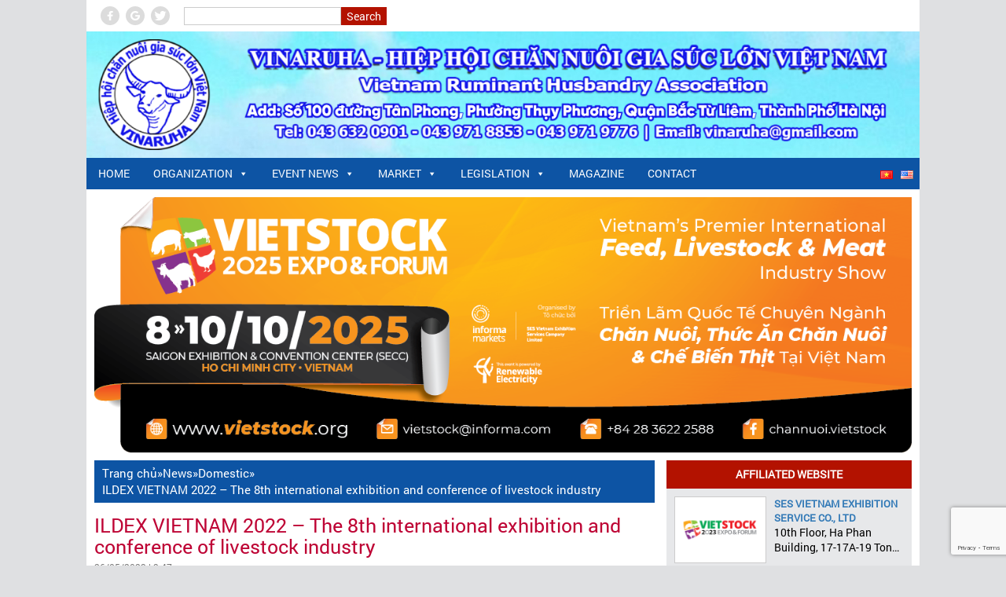

--- FILE ---
content_type: text/html; charset=UTF-8
request_url: http://vinaruha.vn/en/ildex-vietnam-2022-the-8th-international-exhibition-and-conference-of-livestock-industry-2/
body_size: 20133
content:
<!DOCTYPE html>
<html lang="en-US">

<head>
	<meta charset="utf-8">
	<meta name="viewport" content="width=device-width, initial-scale=1, minimum-scale=1, maximum-scale=1" />
	<link rel="stylesheet" href="https://cdn.jsdelivr.net/npm/swiper/swiper-bundle.min.css" />
	<link rel="stylesheet" type="text/css" href="http://vinaruha.vn/wp-content/themes/icolor/css/bootstrap.min.css">
	<link rel="stylesheet" type="text/css" href="http://vinaruha.vn/wp-content/themes/icolor/css/animate.css">
	<link rel="stylesheet" type="text/css" href="http://vinaruha.vn/wp-content/themes/icolor/css/animate.min.css">
	<link rel="stylesheet" type="text/css" href="http://vinaruha.vn/wp-content/themes/icolor/css/fontawesome.min.css">
	<link rel="stylesheet" href="http://vinaruha.vn/wp-content/themes/icolor/css/owl.carousel.min.css">
	<link rel="stylesheet" type="text/css" href="http://vinaruha.vn/wp-content/themes/icolor/css/style.css">
	<link rel="stylesheet" href="http://vinaruha.vn/wp-content/themes/icolor/css/mobile.css">
	<link rel="stylesheet" href="http://vinaruha.vn/wp-content/themes/icolor/css/lightbox.css">
	<link rel="stylesheet" href="http://vinaruha.vn/wp-content/themes/icolor/css/slick.css">
	<link rel="stylesheet" href="http://vinaruha.vn/wp-content/themes/icolor/css/slick-theme.css">
	<title>ILDEX VIETNAM 2022 – The 8th international exhibition and conference of livestock industry &#8211; Hiệp hội chăn nuôi</title>
<meta name='robots' content='max-image-preview:large' />
<link rel="alternate" href="http://vinaruha.vn/ildex-vietnam-2022-trien-lam-va-hoi-thao-quoc-te-lan-thu-8-nganh-chan-nuoi-2/" hreflang="vi" />
<link rel="alternate" href="http://vinaruha.vn/en/ildex-vietnam-2022-the-8th-international-exhibition-and-conference-of-livestock-industry-2/" hreflang="en" />
<link rel='dns-prefetch' href='//use.fontawesome.com' />
<link rel="alternate" type="application/rss+xml" title="Hiệp hội chăn nuôi &raquo; Feed" href="http://vinaruha.vn/en/feed/" />
<link rel="alternate" type="application/rss+xml" title="Hiệp hội chăn nuôi &raquo; Comments Feed" href="http://vinaruha.vn/en/comments/feed/" />
<link rel="alternate" type="application/rss+xml" title="Hiệp hội chăn nuôi &raquo; ILDEX VIETNAM 2022 – The 8th international exhibition and conference of livestock industry Comments Feed" href="http://vinaruha.vn/en/ildex-vietnam-2022-the-8th-international-exhibition-and-conference-of-livestock-industry-2/feed/" />
<link rel="alternate" title="oEmbed (JSON)" type="application/json+oembed" href="http://vinaruha.vn/wp-json/oembed/1.0/embed?url=http%3A%2F%2Fvinaruha.vn%2Fen%2Fildex-vietnam-2022-the-8th-international-exhibition-and-conference-of-livestock-industry-2%2F&#038;lang=en" />
<link rel="alternate" title="oEmbed (XML)" type="text/xml+oembed" href="http://vinaruha.vn/wp-json/oembed/1.0/embed?url=http%3A%2F%2Fvinaruha.vn%2Fen%2Fildex-vietnam-2022-the-8th-international-exhibition-and-conference-of-livestock-industry-2%2F&#038;format=xml&#038;lang=en" />
<style id='wp-img-auto-sizes-contain-inline-css' type='text/css'>
img:is([sizes=auto i],[sizes^="auto," i]){contain-intrinsic-size:3000px 1500px}
/*# sourceURL=wp-img-auto-sizes-contain-inline-css */
</style>
<style id='wp-emoji-styles-inline-css' type='text/css'>

	img.wp-smiley, img.emoji {
		display: inline !important;
		border: none !important;
		box-shadow: none !important;
		height: 1em !important;
		width: 1em !important;
		margin: 0 0.07em !important;
		vertical-align: -0.1em !important;
		background: none !important;
		padding: 0 !important;
	}
/*# sourceURL=wp-emoji-styles-inline-css */
</style>
<style id='classic-theme-styles-inline-css' type='text/css'>
/*! This file is auto-generated */
.wp-block-button__link{color:#fff;background-color:#32373c;border-radius:9999px;box-shadow:none;text-decoration:none;padding:calc(.667em + 2px) calc(1.333em + 2px);font-size:1.125em}.wp-block-file__button{background:#32373c;color:#fff;text-decoration:none}
/*# sourceURL=/wp-includes/css/classic-themes.min.css */
</style>
<style id='font-awesome-svg-styles-default-inline-css' type='text/css'>
.svg-inline--fa {
  display: inline-block;
  height: 1em;
  overflow: visible;
  vertical-align: -.125em;
}
/*# sourceURL=font-awesome-svg-styles-default-inline-css */
</style>
<link rel='stylesheet' id='font-awesome-svg-styles-css' href='http://vinaruha.vn/wp-content/uploads/font-awesome/v6.2.1/css/svg-with-js.css' type='text/css' media='all' />
<style id='font-awesome-svg-styles-inline-css' type='text/css'>
   .wp-block-font-awesome-icon svg::before,
   .wp-rich-text-font-awesome-icon svg::before {content: unset;}
/*# sourceURL=font-awesome-svg-styles-inline-css */
</style>
<link rel='stylesheet' id='contact-form-7-css' href='http://vinaruha.vn/wp-content/plugins/contact-form-7/includes/css/styles.css?ver=6.1.4' type='text/css' media='all' />
<link rel='stylesheet' id='megamenu-css' href='http://vinaruha.vn/wp-content/uploads/maxmegamenu/style_en_us.css?ver=0ab0f6' type='text/css' media='all' />
<link rel='stylesheet' id='dashicons-css' href='http://vinaruha.vn/wp-includes/css/dashicons.min.css?ver=6.9' type='text/css' media='all' />
<link rel='stylesheet' id='font-awesome-official-css' href='https://use.fontawesome.com/releases/v6.2.1/css/all.css' type='text/css' media='all' integrity="sha384-twcuYPV86B3vvpwNhWJuaLdUSLF9+ttgM2A6M870UYXrOsxKfER2MKox5cirApyA" crossorigin="anonymous" />
<link rel='stylesheet' id='font-awesome-official-v4shim-css' href='https://use.fontawesome.com/releases/v6.2.1/css/v4-shims.css' type='text/css' media='all' integrity="sha384-RreHPODFsMyzCpG+dKnwxOSjmjkuPWWdYP8sLpBRoSd8qPNJwaxKGUdxhQOKwUc7" crossorigin="anonymous" />
<script type="text/javascript" src="http://vinaruha.vn/wp-includes/js/jquery/jquery.min.js?ver=3.7.1" id="jquery-core-js"></script>
<script type="text/javascript" src="http://vinaruha.vn/wp-includes/js/jquery/jquery-migrate.min.js?ver=3.4.1" id="jquery-migrate-js"></script>
<link rel="https://api.w.org/" href="http://vinaruha.vn/wp-json/" /><link rel="alternate" title="JSON" type="application/json" href="http://vinaruha.vn/wp-json/wp/v2/posts/746" /><link rel="EditURI" type="application/rsd+xml" title="RSD" href="http://vinaruha.vn/xmlrpc.php?rsd" />
<meta name="generator" content="WordPress 6.9" />
<link rel="canonical" href="http://vinaruha.vn/en/ildex-vietnam-2022-the-8th-international-exhibition-and-conference-of-livestock-industry-2/" />
<link rel='shortlink' href='http://vinaruha.vn/?p=746' />
<link rel="icon" href="http://vinaruha.vn/wp-content/uploads/2023/01/cropped-site-32x32.png" sizes="32x32" />
<link rel="icon" href="http://vinaruha.vn/wp-content/uploads/2023/01/cropped-site-192x192.png" sizes="192x192" />
<link rel="apple-touch-icon" href="http://vinaruha.vn/wp-content/uploads/2023/01/cropped-site-180x180.png" />
<meta name="msapplication-TileImage" content="http://vinaruha.vn/wp-content/uploads/2023/01/cropped-site-270x270.png" />
<style type="text/css">/** Mega Menu CSS: fs **/</style>
<style id='global-styles-inline-css' type='text/css'>
:root{--wp--preset--aspect-ratio--square: 1;--wp--preset--aspect-ratio--4-3: 4/3;--wp--preset--aspect-ratio--3-4: 3/4;--wp--preset--aspect-ratio--3-2: 3/2;--wp--preset--aspect-ratio--2-3: 2/3;--wp--preset--aspect-ratio--16-9: 16/9;--wp--preset--aspect-ratio--9-16: 9/16;--wp--preset--color--black: #000000;--wp--preset--color--cyan-bluish-gray: #abb8c3;--wp--preset--color--white: #ffffff;--wp--preset--color--pale-pink: #f78da7;--wp--preset--color--vivid-red: #cf2e2e;--wp--preset--color--luminous-vivid-orange: #ff6900;--wp--preset--color--luminous-vivid-amber: #fcb900;--wp--preset--color--light-green-cyan: #7bdcb5;--wp--preset--color--vivid-green-cyan: #00d084;--wp--preset--color--pale-cyan-blue: #8ed1fc;--wp--preset--color--vivid-cyan-blue: #0693e3;--wp--preset--color--vivid-purple: #9b51e0;--wp--preset--gradient--vivid-cyan-blue-to-vivid-purple: linear-gradient(135deg,rgb(6,147,227) 0%,rgb(155,81,224) 100%);--wp--preset--gradient--light-green-cyan-to-vivid-green-cyan: linear-gradient(135deg,rgb(122,220,180) 0%,rgb(0,208,130) 100%);--wp--preset--gradient--luminous-vivid-amber-to-luminous-vivid-orange: linear-gradient(135deg,rgb(252,185,0) 0%,rgb(255,105,0) 100%);--wp--preset--gradient--luminous-vivid-orange-to-vivid-red: linear-gradient(135deg,rgb(255,105,0) 0%,rgb(207,46,46) 100%);--wp--preset--gradient--very-light-gray-to-cyan-bluish-gray: linear-gradient(135deg,rgb(238,238,238) 0%,rgb(169,184,195) 100%);--wp--preset--gradient--cool-to-warm-spectrum: linear-gradient(135deg,rgb(74,234,220) 0%,rgb(151,120,209) 20%,rgb(207,42,186) 40%,rgb(238,44,130) 60%,rgb(251,105,98) 80%,rgb(254,248,76) 100%);--wp--preset--gradient--blush-light-purple: linear-gradient(135deg,rgb(255,206,236) 0%,rgb(152,150,240) 100%);--wp--preset--gradient--blush-bordeaux: linear-gradient(135deg,rgb(254,205,165) 0%,rgb(254,45,45) 50%,rgb(107,0,62) 100%);--wp--preset--gradient--luminous-dusk: linear-gradient(135deg,rgb(255,203,112) 0%,rgb(199,81,192) 50%,rgb(65,88,208) 100%);--wp--preset--gradient--pale-ocean: linear-gradient(135deg,rgb(255,245,203) 0%,rgb(182,227,212) 50%,rgb(51,167,181) 100%);--wp--preset--gradient--electric-grass: linear-gradient(135deg,rgb(202,248,128) 0%,rgb(113,206,126) 100%);--wp--preset--gradient--midnight: linear-gradient(135deg,rgb(2,3,129) 0%,rgb(40,116,252) 100%);--wp--preset--font-size--small: 13px;--wp--preset--font-size--medium: 20px;--wp--preset--font-size--large: 36px;--wp--preset--font-size--x-large: 42px;--wp--preset--spacing--20: 0.44rem;--wp--preset--spacing--30: 0.67rem;--wp--preset--spacing--40: 1rem;--wp--preset--spacing--50: 1.5rem;--wp--preset--spacing--60: 2.25rem;--wp--preset--spacing--70: 3.38rem;--wp--preset--spacing--80: 5.06rem;--wp--preset--shadow--natural: 6px 6px 9px rgba(0, 0, 0, 0.2);--wp--preset--shadow--deep: 12px 12px 50px rgba(0, 0, 0, 0.4);--wp--preset--shadow--sharp: 6px 6px 0px rgba(0, 0, 0, 0.2);--wp--preset--shadow--outlined: 6px 6px 0px -3px rgb(255, 255, 255), 6px 6px rgb(0, 0, 0);--wp--preset--shadow--crisp: 6px 6px 0px rgb(0, 0, 0);}:where(.is-layout-flex){gap: 0.5em;}:where(.is-layout-grid){gap: 0.5em;}body .is-layout-flex{display: flex;}.is-layout-flex{flex-wrap: wrap;align-items: center;}.is-layout-flex > :is(*, div){margin: 0;}body .is-layout-grid{display: grid;}.is-layout-grid > :is(*, div){margin: 0;}:where(.wp-block-columns.is-layout-flex){gap: 2em;}:where(.wp-block-columns.is-layout-grid){gap: 2em;}:where(.wp-block-post-template.is-layout-flex){gap: 1.25em;}:where(.wp-block-post-template.is-layout-grid){gap: 1.25em;}.has-black-color{color: var(--wp--preset--color--black) !important;}.has-cyan-bluish-gray-color{color: var(--wp--preset--color--cyan-bluish-gray) !important;}.has-white-color{color: var(--wp--preset--color--white) !important;}.has-pale-pink-color{color: var(--wp--preset--color--pale-pink) !important;}.has-vivid-red-color{color: var(--wp--preset--color--vivid-red) !important;}.has-luminous-vivid-orange-color{color: var(--wp--preset--color--luminous-vivid-orange) !important;}.has-luminous-vivid-amber-color{color: var(--wp--preset--color--luminous-vivid-amber) !important;}.has-light-green-cyan-color{color: var(--wp--preset--color--light-green-cyan) !important;}.has-vivid-green-cyan-color{color: var(--wp--preset--color--vivid-green-cyan) !important;}.has-pale-cyan-blue-color{color: var(--wp--preset--color--pale-cyan-blue) !important;}.has-vivid-cyan-blue-color{color: var(--wp--preset--color--vivid-cyan-blue) !important;}.has-vivid-purple-color{color: var(--wp--preset--color--vivid-purple) !important;}.has-black-background-color{background-color: var(--wp--preset--color--black) !important;}.has-cyan-bluish-gray-background-color{background-color: var(--wp--preset--color--cyan-bluish-gray) !important;}.has-white-background-color{background-color: var(--wp--preset--color--white) !important;}.has-pale-pink-background-color{background-color: var(--wp--preset--color--pale-pink) !important;}.has-vivid-red-background-color{background-color: var(--wp--preset--color--vivid-red) !important;}.has-luminous-vivid-orange-background-color{background-color: var(--wp--preset--color--luminous-vivid-orange) !important;}.has-luminous-vivid-amber-background-color{background-color: var(--wp--preset--color--luminous-vivid-amber) !important;}.has-light-green-cyan-background-color{background-color: var(--wp--preset--color--light-green-cyan) !important;}.has-vivid-green-cyan-background-color{background-color: var(--wp--preset--color--vivid-green-cyan) !important;}.has-pale-cyan-blue-background-color{background-color: var(--wp--preset--color--pale-cyan-blue) !important;}.has-vivid-cyan-blue-background-color{background-color: var(--wp--preset--color--vivid-cyan-blue) !important;}.has-vivid-purple-background-color{background-color: var(--wp--preset--color--vivid-purple) !important;}.has-black-border-color{border-color: var(--wp--preset--color--black) !important;}.has-cyan-bluish-gray-border-color{border-color: var(--wp--preset--color--cyan-bluish-gray) !important;}.has-white-border-color{border-color: var(--wp--preset--color--white) !important;}.has-pale-pink-border-color{border-color: var(--wp--preset--color--pale-pink) !important;}.has-vivid-red-border-color{border-color: var(--wp--preset--color--vivid-red) !important;}.has-luminous-vivid-orange-border-color{border-color: var(--wp--preset--color--luminous-vivid-orange) !important;}.has-luminous-vivid-amber-border-color{border-color: var(--wp--preset--color--luminous-vivid-amber) !important;}.has-light-green-cyan-border-color{border-color: var(--wp--preset--color--light-green-cyan) !important;}.has-vivid-green-cyan-border-color{border-color: var(--wp--preset--color--vivid-green-cyan) !important;}.has-pale-cyan-blue-border-color{border-color: var(--wp--preset--color--pale-cyan-blue) !important;}.has-vivid-cyan-blue-border-color{border-color: var(--wp--preset--color--vivid-cyan-blue) !important;}.has-vivid-purple-border-color{border-color: var(--wp--preset--color--vivid-purple) !important;}.has-vivid-cyan-blue-to-vivid-purple-gradient-background{background: var(--wp--preset--gradient--vivid-cyan-blue-to-vivid-purple) !important;}.has-light-green-cyan-to-vivid-green-cyan-gradient-background{background: var(--wp--preset--gradient--light-green-cyan-to-vivid-green-cyan) !important;}.has-luminous-vivid-amber-to-luminous-vivid-orange-gradient-background{background: var(--wp--preset--gradient--luminous-vivid-amber-to-luminous-vivid-orange) !important;}.has-luminous-vivid-orange-to-vivid-red-gradient-background{background: var(--wp--preset--gradient--luminous-vivid-orange-to-vivid-red) !important;}.has-very-light-gray-to-cyan-bluish-gray-gradient-background{background: var(--wp--preset--gradient--very-light-gray-to-cyan-bluish-gray) !important;}.has-cool-to-warm-spectrum-gradient-background{background: var(--wp--preset--gradient--cool-to-warm-spectrum) !important;}.has-blush-light-purple-gradient-background{background: var(--wp--preset--gradient--blush-light-purple) !important;}.has-blush-bordeaux-gradient-background{background: var(--wp--preset--gradient--blush-bordeaux) !important;}.has-luminous-dusk-gradient-background{background: var(--wp--preset--gradient--luminous-dusk) !important;}.has-pale-ocean-gradient-background{background: var(--wp--preset--gradient--pale-ocean) !important;}.has-electric-grass-gradient-background{background: var(--wp--preset--gradient--electric-grass) !important;}.has-midnight-gradient-background{background: var(--wp--preset--gradient--midnight) !important;}.has-small-font-size{font-size: var(--wp--preset--font-size--small) !important;}.has-medium-font-size{font-size: var(--wp--preset--font-size--medium) !important;}.has-large-font-size{font-size: var(--wp--preset--font-size--large) !important;}.has-x-large-font-size{font-size: var(--wp--preset--font-size--x-large) !important;}
/*# sourceURL=global-styles-inline-css */
</style>
</head>

<body>
	<div class="wrapper_container">
		<header id="header">
							<div class="header_top">
					<div class="header_top_wrapper">
						<div class="header_top_social">
															<a href="https://www.facebook.com/vinaruha" class="header_top_item">
									<img src="http://vinaruha.vn/wp-content/uploads/2023/01/facebook-f-02.png" alt="" loading="lazy">
								</a>
															<a href="https://twitter.com/VinaRuHA_vn" class="header_top_item">
									<img src="http://vinaruha.vn/wp-content/uploads/2023/01/google-02.png" alt="" loading="lazy">
								</a>
															<a href="https://plus.google.com/u/0/103868017198280439515/" class="header_top_item">
									<img src="http://vinaruha.vn/wp-content/uploads/2023/01/twitter-02.png" alt="" loading="lazy">
								</a>
													</div>
						<div class="wrap-header-search">
							<div class="wrap_search_form">
								<form role="search" method="get" id="searchform" class="searchform" action="https://vinaruha.vn/en/">
				<div>
					<label class="screen-reader-text" for="s">Search for:</label>
					<input type="text" value="" name="s" id="s" />
					<input type="submit" id="searchsubmit" value="Search" />
				</div>
			</form>							</div>
						</div>
					</div>
				</div>
				<div class="header_banner">
					<a href="https://vinaruha.vn/en/home" title="">
						<img src="http://vinaruha.vn/wp-content/uploads/2025/06/Untitled-3-02-scaled.png" alt="" loading="lazy">
					</a>
				</div>
				<div class="header">
					<div class="wrap-header">
						<div class="wrap-header-right">
							<div class="wrap-menu">
								<div id="mega-menu-wrap-mainmenu" class="mega-menu-wrap"><div class="mega-menu-toggle"><div class="mega-toggle-blocks-left"></div><div class="mega-toggle-blocks-center"></div><div class="mega-toggle-blocks-right"><div class='mega-toggle-block mega-menu-toggle-animated-block mega-toggle-block-0' id='mega-toggle-block-0'><button aria-label="Toggle Menu" class="mega-toggle-animated mega-toggle-animated-slider" type="button" aria-expanded="false">
                  <span class="mega-toggle-animated-box">
                    <span class="mega-toggle-animated-inner"></span>
                  </span>
                </button></div></div></div><ul id="mega-menu-mainmenu" class="mega-menu max-mega-menu mega-menu-horizontal mega-no-js" data-event="hover_intent" data-effect="fade_up" data-effect-speed="200" data-effect-mobile="disabled" data-effect-speed-mobile="0" data-mobile-force-width="false" data-second-click="go" data-document-click="collapse" data-vertical-behaviour="standard" data-breakpoint="768" data-unbind="true" data-mobile-state="collapse_all" data-mobile-direction="vertical" data-hover-intent-timeout="300" data-hover-intent-interval="100"><li class="mega-menu-item mega-menu-item-type-post_type mega-menu-item-object-page mega-menu-item-home mega-align-bottom-left mega-menu-flyout mega-menu-item-445" id="mega-menu-item-445"><a class="mega-menu-link" href="https://vinaruha.vn/en/home/" tabindex="0">Home</a></li><li class="mega-menu-item mega-menu-item-type-custom mega-menu-item-object-custom mega-menu-item-has-children mega-align-bottom-left mega-menu-flyout mega-menu-item-448" id="mega-menu-item-448"><a class="mega-menu-link" href="#" aria-expanded="false" tabindex="0">Organization<span class="mega-indicator" aria-hidden="true"></span></a>
<ul class="mega-sub-menu">
<li class="mega-menu-item mega-menu-item-type-post_type mega-menu-item-object-page mega-menu-item-446" id="mega-menu-item-446"><a class="mega-menu-link" href="http://vinaruha.vn/en/about/">About</a></li><li class="mega-menu-item mega-menu-item-type-taxonomy mega-menu-item-object-category mega-menu-item-451" id="mega-menu-item-451"><a class="mega-menu-link" href="http://vinaruha.vn/en/category/organization/standing-commitee/">Standing Commitee</a></li><li class="mega-menu-item mega-menu-item-type-taxonomy mega-menu-item-object-category mega-menu-item-449" id="mega-menu-item-449"><a class="mega-menu-link" href="http://vinaruha.vn/en/category/organization/association-documents/">Association documents</a></li><li class="mega-menu-item mega-menu-item-type-taxonomy mega-menu-item-object-category mega-menu-item-450" id="mega-menu-item-450"><a class="mega-menu-link" href="http://vinaruha.vn/en/category/organization/list-of-members/">List of members</a></li></ul>
</li><li class="mega-menu-item mega-menu-item-type-taxonomy mega-menu-item-object-category mega-current-post-ancestor mega-menu-item-has-children mega-align-bottom-left mega-menu-flyout mega-menu-item-452" id="mega-menu-item-452"><a class="mega-menu-link" href="http://vinaruha.vn/en/category/news/" aria-expanded="false" tabindex="0">Event News<span class="mega-indicator" aria-hidden="true"></span></a>
<ul class="mega-sub-menu">
<li class="mega-menu-item mega-menu-item-type-taxonomy mega-menu-item-object-category mega-current-post-ancestor mega-current-menu-parent mega-current-post-parent mega-menu-item-453" id="mega-menu-item-453"><a class="mega-menu-link" href="http://vinaruha.vn/en/category/news/domestic/">News and events in the country</a></li><li class="mega-menu-item mega-menu-item-type-taxonomy mega-menu-item-object-category mega-menu-item-454" id="mega-menu-item-454"><a class="mega-menu-link" href="http://vinaruha.vn/en/category/news/international/">News about foreign events</a></li></ul>
</li><li class="mega-menu-item mega-menu-item-type-taxonomy mega-menu-item-object-category mega-menu-item-has-children mega-align-bottom-left mega-menu-flyout mega-menu-item-455" id="mega-menu-item-455"><a class="mega-menu-link" href="http://vinaruha.vn/en/category/market/" aria-expanded="false" tabindex="0">Market<span class="mega-indicator" aria-hidden="true"></span></a>
<ul class="mega-sub-menu">
<li class="mega-menu-item mega-menu-item-type-taxonomy mega-menu-item-object-category mega-menu-item-457" id="mega-menu-item-457"><a class="mega-menu-link" href="http://vinaruha.vn/en/category/market/frozen-crystal-market/">Frozen crystal market</a></li><li class="mega-menu-item mega-menu-item-type-taxonomy mega-menu-item-object-category mega-menu-item-456" id="mega-menu-item-456"><a class="mega-menu-link" href="http://vinaruha.vn/en/category/market/breeding-market/">Breeding market</a></li><li class="mega-menu-item mega-menu-item-type-taxonomy mega-menu-item-object-category mega-menu-item-460" id="mega-menu-item-460"><a class="mega-menu-link" href="http://vinaruha.vn/en/category/market/vinalica-frozen-crystal-products/">Vinalica frozen crystal products</a></li><li class="mega-menu-item mega-menu-item-type-taxonomy mega-menu-item-object-category mega-menu-item-458" id="mega-menu-item-458"><a class="mega-menu-link" href="http://vinaruha.vn/en/category/market/large-livestock-feed/">Large livestock feed</a></li><li class="mega-menu-item mega-menu-item-type-taxonomy mega-menu-item-object-category mega-menu-item-459" id="mega-menu-item-459"><a class="mega-menu-link" href="http://vinaruha.vn/en/category/market/machinery-and-materials/">Machinery and materials</a></li></ul>
</li><li class="mega-menu-item mega-menu-item-type-taxonomy mega-menu-item-object-category mega-menu-item-has-children mega-align-bottom-left mega-menu-flyout mega-menu-item-461" id="mega-menu-item-461"><a class="mega-menu-link" href="http://vinaruha.vn/en/category/legislation/" aria-expanded="false" tabindex="0">Legislation<span class="mega-indicator" aria-hidden="true"></span></a>
<ul class="mega-sub-menu">
<li class="mega-menu-item mega-menu-item-type-taxonomy mega-menu-item-object-category mega-menu-item-462" id="mega-menu-item-462"><a class="mega-menu-link" href="http://vinaruha.vn/en/category/legislation/breeding-text/">Breeding Text</a></li><li class="mega-menu-item mega-menu-item-type-taxonomy mega-menu-item-object-category mega-menu-item-466" id="mega-menu-item-466"><a class="mega-menu-link" href="http://vinaruha.vn/en/category/legislation/veterinary-text/">Veterinary text</a></li><li class="mega-menu-item mega-menu-item-type-taxonomy mega-menu-item-object-category mega-menu-item-463" id="mega-menu-item-463"><a class="mega-menu-link" href="http://vinaruha.vn/en/category/legislation/general-text/">General Text</a></li><li class="mega-menu-item mega-menu-item-type-taxonomy mega-menu-item-object-category mega-menu-item-464" id="mega-menu-item-464"><a class="mega-menu-link" href="http://vinaruha.vn/en/category/legislation/normative-standards/">Normative standards</a></li><li class="mega-menu-item mega-menu-item-type-taxonomy mega-menu-item-object-category mega-menu-item-465" id="mega-menu-item-465"><a class="mega-menu-link" href="http://vinaruha.vn/en/category/legislation/other-text/">Other text</a></li></ul>
</li><li class="mega-menu-item mega-menu-item-type-taxonomy mega-menu-item-object-category mega-align-bottom-left mega-menu-flyout mega-menu-item-467" id="mega-menu-item-467"><a class="mega-menu-link" href="http://vinaruha.vn/en/category/magazine/" tabindex="0">Magazine</a></li><li class="mega-menu-item mega-menu-item-type-post_type mega-menu-item-object-page mega-align-bottom-left mega-menu-flyout mega-menu-item-447" id="mega-menu-item-447"><a class="mega-menu-link" href="http://vinaruha.vn/en/contact/" tabindex="0">Contact</a></li></ul></div>							</div>
						</div>
						<div class="wrap-header-icon">
							<i class="fas fa-bars" id="btn"></i>
							<div class="poly">
									<li class="lang-item lang-item-2 lang-item-vi lang-item-first"><a lang="vi" hreflang="vi" href="http://vinaruha.vn/ildex-vietnam-2022-trien-lam-va-hoi-thao-quoc-te-lan-thu-8-nganh-chan-nuoi-2/"><img src="[data-uri]" alt="Tiếng Việt" width="16" height="11" style="width: 16px; height: 11px;" /></a></li>
	<li class="lang-item lang-item-5 lang-item-en current-lang"><a lang="en-US" hreflang="en-US" href="http://vinaruha.vn/en/ildex-vietnam-2022-the-8th-international-exhibition-and-conference-of-livestock-industry-2/" aria-current="true"><img src="[data-uri]" alt="English" width="16" height="11" style="width: 16px; height: 11px;" /></a></li>
							</div>
						</div>
					</div>
				</div>
					</header>
				<script src="http://vinaruha.vn/wp-content/themes/icolor/js/owl.carousel.min.js" type="text/javascript" charset="utf-8"></script>
		<script type="text/javascript" charset="utf-8" defer>
			jQuery(document).ready(function($) {
				const qc = $('#owl-qc');
				qc.owlCarousel({
					items: 5,
					nav: false,
					dot: false,
					loop: true,
					autoplay: false,
					margin: 10,
					autoplayTimeout: 5000,
					smartSpeed: 2000,
					responsive: {
						0: {
							items: 1,
							nav: false,
							margin: 0
						},
						320: {
							items: 2,
							nav: false,
						},
						480: {
							items: 2,
							nav: false,
						},
						768: {
							items: 3,
							nav: false,
						},
						1024: {
							items: 4,
							nav: false,
						},
						1366: {
							items: 5,
							nav: false,
						},
						1920: {
							items: 5,
							nav: false,
						}
					}
				});
			});
		</script>
					<div class="banner_top_2">
				<a href="https://ers-vn.informa-info.com/vsv24">
					<img src="http://vinaruha.vn/wp-content/uploads/2025/05/6.png" alt="" />
				</a>
			</div>
				<link rel="stylesheet" type="text/css" href="http://vinaruha.vn/wp-content/themes/icolor/css/page.css">
<link rel="stylesheet" href="http://vinaruha.vn/wp-content/themes/icolor/css/mobile.css">
<link rel="stylesheet" href="https://cdn.jsdelivr.net/npm/swiper/swiper-bundle.min.css" />
<div class="wrapper">
	<div class="wrapper_left">
		<div class="bresdcrumb">
			<div class="bresdcrumb_box">Trang chủ<a href="https://vinaruha.vn/en/home"></a> &raquo; <a href="http://vinaruha.vn/en/category/news/">News</a> &raquo; <a href="http://vinaruha.vn/en/category/news/domestic/">Domestic</a> &raquo; <span class="current">ILDEX VIETNAM 2022 – The 8th international exhibition and conference of livestock industry</span></div>
		</div>
		<section class="detail_product">
			<div class="detail_product_box">
				<h1 class="detail_pro_title">
					ILDEX VIETNAM 2022 – The 8th international exhibition and conference of livestock industry				</h1>
				<div class="detail_date">
					26/05/2023 | 3:47				</div>
				<div class="detail_product_content">
					<p>According to Mr. Duong Tat Thang - Director of the Department of Livestock Production at the press conference to kick off the exhibition LDEX VIETNAM 2022 on June 30, 2022, “The livestock industry is and will have to change to adapt and develop in the current context. new situations and new challenges, such as globalization of markets, climate change, dangerous infectious diseases, and the 4.0 scientific and technological revolution. With the desire to build a meeting place to trade and update the best techniques for the livestock industry in Vietnam, besides displaying, introducing new products and technologies, the Organizing Committee always focuses on developing the program. Specialized seminars at the exhibition.</p>
<p>Major seminars at ILDEX VIETNAM 2022 are chaired by leading organizations and experts in the livestock industry:</p>
<ol>
	<li><strong>Workshop of Department of Livestock Production - Ministry of Agriculture and Rural Development of Vietnam</strong></li>
	<li><strong>Workshop of the National Center for Agricultural Extension (National Center for Agriculture Extension) and Humane Society International (HSI) on “Animal welfare – Trends, opportunities and solutions for the livestock industry in Vietnam”</strong></li>
</ol>
<ul>
	<li>Dr. Ha Thuy Hanh – Deputy Director of the National Center for Agriculture and Rural Development: Strategy of Vietnam's livestock industry in the context of international animal welfare law- Towards the export market; Biosecurity is a key topic of the livestock industry.</li>
	<li>Dr. Caroline Maciel – Senior Policy Advisor International Trade Law, World Federation for Animals: Animal Welfare Law and Policy in EU, UK and Vietnam Free Trade Agreements; Campaign End the Cage Age;</li>
	<li>Dr. Sara Shields – Scientific Director, Farm Animal Welfare, Humane Society International: Animal Welfare: Basic Science in Layers and Sows; Update on the new Regulations of the World Organization for Animal Health (WOAH)</li>
	<li>Mr. Oscar Toledano – Business Development Manager Rotecna S.A, SKIOLD Group and Ms. Cao Vu Hoang Chau – Regional Sales Manager, SKIOLD Group: Farm design following the trend of sustainable development and animal welfare; Sharing practical experience of implementation in Europe and feasibility in Vietnam</li>
</ul>
<ol start="3">
	<li>Workshop of the Vietnam Large Cattle Breeding Association (VINARUHA) with the theme: "Developing high-quality and productive beef and goat production in Vietnam"</li>
</ol>
<ul>
	<li>Delegate of the Department of Livestock Production: Current status of beef cattle breeding in our country and future orientation.</li>
	<li>Dr. Pham Van Quyen - Director of Center for Research and Transfer of Large Cattle Technical Equipment, Institute of Livestock Production: Achievements in research and breeding of high-yield and high-quality beef cattle in Vietnam</li>
	<li>Mr. Bui Dai Phong - General Director of Hanoi Cattle Breeding Joint Stock Company: Experiences and lessons learned from the development of BBB hybrid cattle in Hanoi and surrounding provinces.</li>
	<li>Mr. Dao Van Hung - Deputy Director of Binh Dinh Department of Agriculture and Rural Development: Current status of beef cattle production development and orientation of beef cattle raising in the coming time of Binh Dinh province.</li>
	<li>Ms. Dinh Thi Phuong Khanh - Deputy Director of Department of Agriculture and Rural Development of Long An province: Current status of development of beef cattle breeding and orientation of beef cattle raising in the future of Long An province.</li>
	<li>Assoc.Prof.Dr. Le Thi Thuy - Director, Vietnam Institute of Livestock Science and Technology, Vietnam Livestock Association: Situation and solutions to develop goat and sheep farming in Vietnam.</li>
	<li>Ms. To Tue Lang - Chairman of the Board of Directors and General Director of APDC: Results of transferring high yielding beef breeds, sperm, embryos and goats from the US to Vietnam.</li>
</ul>
<p><strong> </strong></p>
<ol start="4">
	<li><strong>Workshop of the Faculty of Animal Husbandry and Veterinary Medicine - University of Agriculture and Forestry, Ho Chi Minh City. Ho Chi Minh City with the topic "Solutions for the livestock industry in the period of crisis in the price of raw materials for animal feed"</strong></li>
</ol>
<ul>
	<li>Assoc.Prof.Dr. Duong Duy Dong – Former Dean of Faculty of Animal Husbandry and Veterinary Medicine, Former Vice President of Nong Lam University, Ho Chi Minh City: Some solutions to the scarcity of raw materials for animal feed production</li>
	<li>Assoc.Prof.Dr. Nguyen Quang Thieu – Vice Dean of Faculty of Animal Husbandry and Veterinary Medicine: Mycotoxins and solutions for diagnosis and control</li>
	<li>Dr. Bui Thi Tra Mi - Lecturer of the Faculty of Animal Husbandry and Veterinary Medicine: Heat-resistant genes and research orientation for application of heat-resistant genes in livestock selection</li>
	<li>Assoc.Prof.Dr. Vo Thi Tra An - Lecturer of the Faculty of Animal Husbandry and Veterinary Medicine: Researching herbs to protect animal health</li>
	<li>Dr. Nguyen Kien Cuong - Vice Dean of the Faculty of Animal Husbandry and Veterinary Medicine: New applied studies in improving fertility in cows</li>
	<li>Assoc.Prof.Dr. Do Tien Duy – Deputy Head of Scientific Research Management Department: African Swine Fever: Innovating Biosafety Practices in the New Era</li>
</ul>
<p><strong> </strong></p>
<ol start="5">
	<li>Workshop of enterprises participating in the exhibition</li>
</ol>
<ul>
	<li>AVIAGEN ASIA PACIFIC LTD: Catalog for maintaining the quality of life of herd fertility”</li>
	<li>BEHN MEYER VIET NAM CO., LTD: Creamino – Enables healthy growth through flexible cuts in feed costs, Total Solution in Biosecurty</li>
	<li>COOPERL: Genetics; Health and Hygiene</li>
	<li>EVONIK: Digital solutions and “big data” in feed ingredients management, Potential energy saving effects of Guanidinoacetic acid in broiler diets”</li>
	<li>FAVA-VVA SEMINAR: Update on the current situation of Antibiotic Management (AMS) and challenges in developing Antibiotic Guidelines in Vietnam</li>
	<li>HOA LAM IMPORT AND DISTRIBUTION CO., LTD: Effective Application of Substitute Ingredients and Profitability in Vietnam Feed Industry</li>
	<li>HUALI: Sow reproduction – Key issues</li>
	<li>JEFO NUTRITION INC.: Innovative measures to solve the raw material crisis and optimize livestock productivity</li>
	<li>KEMIN INDUSTRIES (ASIA) PTE. LTD: MEFLUVAC™ H5 Plus 8 – Vaccine to protect against recent HPAI threats (H5N1, H5N6, H5N8…)</li>
	<li>PATENT CO.: Gut health to enrich the farm</li>
	<li>PROGRESSUS AGRISCHOOLS: Enhancing marine fish production in Vietnam, Pond Race System: the future of Vietnam's aquaculture industry.</li>
	<li>REP BIOTECH: Application of bioengineering technology in disease control, Advanced antibiotic technology, no antibiotics”</li>
	<li>SCHOTHORST FEED RESEARCH (SFR): Alternative protein sources for poultry and swine diets – European experience</li>
	<li>SKOV A/S: Ventilation system for broilers</li>
</ul>
<p>Register for seminars here:  https://forms.gle/tUUMXkkqxJYcXRcL7</p>
<p>Register to visit the exhibition here:  https://ildex.com.vn/en/register-to-visit/</p>
<p>&nbsp;</p>
<p><br />
<strong>ILDEX Vietnam</strong> 2022 – The 8th International Exhibition and Conference in Vietnam specialized in animal husbandry, veterinary medicine, dairy industry, meat processing and aquaculture.</p>
<p><strong>Organizers</strong>:  Minh Vi Advertising &amp; Exhibition Services Company Limited (VEAS) and VNU Exhibition Company (Netherlands)</p>
<p><strong>Time</strong>:  From August 3 to 5, 2022.</p>
<p><strong>Venue</strong>:  Saigon Exhibition and Convention Center SECC, 799 Nguyen Van Linh, District 7, City. Ho Chi Minh</p>
<p><strong>Opening hours</strong>:  9am - 5pm, admission is free.</p>
<p><strong>Website</strong>:  https://ildex.com.vn/</p>
<p><strong>Tel</strong>: 028.3848.8561 / 0976.461.857</p>
<p><img class="aligncenter wp-image-692 size-full" src="http://vinaruha.vn/wp-content/uploads/2023/05/HoiThaoIldex-2.1.jpeg" alt="" width="600" height="401" /></p>
<p><img class="aligncenter wp-image-691 size-full" src="http://vinaruha.vn/wp-content/uploads/2023/05/HoiThaoIldex-2.2.jpeg" alt="" width="600" height="401" /></p>				</div>
			</div>
			<div class="product_lq">
				<div class="product_lq_name">
					<div class="product_lq_title">
						News of the same type					</div>
					<div class="product_lq_path"></div>
				</div>
				<div class="product_lq_box">
											<div class="owl-carousel" id="owl-prolq">
															<div class="page_news_item">
									<div class="pnews_item_images">
										<a href="http://vinaruha.vn/en/13-624-visitors-attended-vietstock-2024-and-aquaculture-vietnam-2024/" loading="lazy">
											<img width="2560" height="1707" src="http://vinaruha.vn/wp-content/uploads/2024/11/hinh-1-scaled.jpg" class="attachment-post-thumbnail size-post-thumbnail wp-post-image" alt="" decoding="async" fetchpriority="high" srcset="http://vinaruha.vn/wp-content/uploads/2024/11/hinh-1-scaled.jpg 2560w, http://vinaruha.vn/wp-content/uploads/2024/11/hinh-1-300x200.jpg 300w, http://vinaruha.vn/wp-content/uploads/2024/11/hinh-1-1024x683.jpg 1024w, http://vinaruha.vn/wp-content/uploads/2024/11/hinh-1-768x512.jpg 768w, http://vinaruha.vn/wp-content/uploads/2024/11/hinh-1-1536x1024.jpg 1536w, http://vinaruha.vn/wp-content/uploads/2024/11/hinh-1-2048x1365.jpg 2048w" sizes="(max-width: 2560px) 100vw, 2560px" />										</a>
									</div>
									<div class="pnews_item_title">
										<a href="http://vinaruha.vn/en/13-624-visitors-attended-vietstock-2024-and-aquaculture-vietnam-2024/">
											13.624 VISITORS ATTENDED VIETSTOCK 2024 AND AQUACULTURE VIETNAM 2024										</a>
									</div>
								</div>
															<div class="page_news_item">
									<div class="pnews_item_images">
										<a href="http://vinaruha.vn/en/celebrating-world-egg-day-at-eggcellent-theatre/" loading="lazy">
											<img width="2000" height="1500" src="http://vinaruha.vn/wp-content/uploads/2024/10/highlight_en-2.png" class="attachment-post-thumbnail size-post-thumbnail wp-post-image" alt="" decoding="async" srcset="http://vinaruha.vn/wp-content/uploads/2024/10/highlight_en-2.png 2000w, http://vinaruha.vn/wp-content/uploads/2024/10/highlight_en-2-300x225.png 300w, http://vinaruha.vn/wp-content/uploads/2024/10/highlight_en-2-1024x768.png 1024w, http://vinaruha.vn/wp-content/uploads/2024/10/highlight_en-2-768x576.png 768w, http://vinaruha.vn/wp-content/uploads/2024/10/highlight_en-2-1536x1152.png 1536w" sizes="(max-width: 2000px) 100vw, 2000px" />										</a>
									</div>
									<div class="pnews_item_title">
										<a href="http://vinaruha.vn/en/celebrating-world-egg-day-at-eggcellent-theatre/">
											Celebrating world egg day at eggcellent theatre										</a>
									</div>
								</div>
															<div class="page_news_item">
									<div class="pnews_item_images">
										<a href="http://vinaruha.vn/en/explore-the-conferences-and-technical-seminars-vietstock-2024-aquaculture-vietnam-2024/" loading="lazy">
											<img width="1500" height="1125" src="http://vinaruha.vn/wp-content/uploads/2024/10/VSV_AQV_Conferences-Conferences-Technical-Seminars.gif" class="attachment-post-thumbnail size-post-thumbnail wp-post-image" alt="" decoding="async" />										</a>
									</div>
									<div class="pnews_item_title">
										<a href="http://vinaruha.vn/en/explore-the-conferences-and-technical-seminars-vietstock-2024-aquaculture-vietnam-2024/">
											Explore the conferences and technical seminars – Vietstock 2024 &#038; Aquaculture Vietnam 2024										</a>
									</div>
								</div>
															<div class="page_news_item">
									<div class="pnews_item_images">
										<a href="http://vinaruha.vn/en/green-aquaculture-transformation-at-the-international-aquaculture-vietnam-conference/" loading="lazy">
											<img width="2000" height="1500" src="http://vinaruha.vn/wp-content/uploads/2024/10/en_logo.png" class="attachment-post-thumbnail size-post-thumbnail wp-post-image" alt="" decoding="async" srcset="http://vinaruha.vn/wp-content/uploads/2024/10/en_logo.png 2000w, http://vinaruha.vn/wp-content/uploads/2024/10/en_logo-300x225.png 300w, http://vinaruha.vn/wp-content/uploads/2024/10/en_logo-1024x768.png 1024w, http://vinaruha.vn/wp-content/uploads/2024/10/en_logo-768x576.png 768w, http://vinaruha.vn/wp-content/uploads/2024/10/en_logo-1536x1152.png 1536w" sizes="(max-width: 2000px) 100vw, 2000px" />										</a>
									</div>
									<div class="pnews_item_title">
										<a href="http://vinaruha.vn/en/green-aquaculture-transformation-at-the-international-aquaculture-vietnam-conference/">
											Green aquaculture transformation at the international aquaculture vietnam conference										</a>
									</div>
								</div>
															<div class="page_news_item">
									<div class="pnews_item_images">
										<a href="http://vinaruha.vn/en/new-highlight-at-vietstock-2024-biosecurity-asia-forum/" loading="lazy">
											<img width="1342" height="1338" src="http://vinaruha.vn/wp-content/uploads/2024/10/Screen-Shot-2024-09-09-at-16.03.14.png" class="attachment-post-thumbnail size-post-thumbnail wp-post-image" alt="" decoding="async" srcset="http://vinaruha.vn/wp-content/uploads/2024/10/Screen-Shot-2024-09-09-at-16.03.14.png 1342w, http://vinaruha.vn/wp-content/uploads/2024/10/Screen-Shot-2024-09-09-at-16.03.14-300x300.png 300w, http://vinaruha.vn/wp-content/uploads/2024/10/Screen-Shot-2024-09-09-at-16.03.14-1024x1021.png 1024w, http://vinaruha.vn/wp-content/uploads/2024/10/Screen-Shot-2024-09-09-at-16.03.14-150x150.png 150w, http://vinaruha.vn/wp-content/uploads/2024/10/Screen-Shot-2024-09-09-at-16.03.14-768x766.png 768w" sizes="(max-width: 1342px) 100vw, 1342px" />										</a>
									</div>
									<div class="pnews_item_title">
										<a href="http://vinaruha.vn/en/new-highlight-at-vietstock-2024-biosecurity-asia-forum/">
											New highlight at vietstock 2024 – biosecurity Asia forum										</a>
									</div>
								</div>
															<div class="page_news_item">
									<div class="pnews_item_images">
										<a href="http://vinaruha.vn/en/vietstock-awards-2024-nominate-now/" loading="lazy">
											<img width="1800" height="1200" src="http://vinaruha.vn/wp-content/uploads/2024/09/B1_P1_en.png" class="attachment-post-thumbnail size-post-thumbnail wp-post-image" alt="" decoding="async" srcset="http://vinaruha.vn/wp-content/uploads/2024/09/B1_P1_en.png 1800w, http://vinaruha.vn/wp-content/uploads/2024/09/B1_P1_en-300x200.png 300w, http://vinaruha.vn/wp-content/uploads/2024/09/B1_P1_en-1024x683.png 1024w, http://vinaruha.vn/wp-content/uploads/2024/09/B1_P1_en-768x512.png 768w, http://vinaruha.vn/wp-content/uploads/2024/09/B1_P1_en-1536x1024.png 1536w" sizes="(max-width: 1800px) 100vw, 1800px" />										</a>
									</div>
									<div class="pnews_item_title">
										<a href="http://vinaruha.vn/en/vietstock-awards-2024-nominate-now/">
											Vietstock Awards 2024: Nominate Now										</a>
									</div>
								</div>
															<div class="page_news_item">
									<div class="pnews_item_images">
										<a href="http://vinaruha.vn/en/vietstock-awards-2024-the-12th-vietnams-livestock-industry-award/" loading="lazy">
											<img width="2560" height="1707" src="http://vinaruha.vn/wp-content/uploads/2024/09/Vietstock-Awards_Giai-thuong-Nganh-Chan-nuoi-scaled.jpg" class="attachment-post-thumbnail size-post-thumbnail wp-post-image" alt="" decoding="async" srcset="http://vinaruha.vn/wp-content/uploads/2024/09/Vietstock-Awards_Giai-thuong-Nganh-Chan-nuoi-scaled.jpg 2560w, http://vinaruha.vn/wp-content/uploads/2024/09/Vietstock-Awards_Giai-thuong-Nganh-Chan-nuoi-300x200.jpg 300w, http://vinaruha.vn/wp-content/uploads/2024/09/Vietstock-Awards_Giai-thuong-Nganh-Chan-nuoi-1024x683.jpg 1024w, http://vinaruha.vn/wp-content/uploads/2024/09/Vietstock-Awards_Giai-thuong-Nganh-Chan-nuoi-768x512.jpg 768w, http://vinaruha.vn/wp-content/uploads/2024/09/Vietstock-Awards_Giai-thuong-Nganh-Chan-nuoi-1536x1024.jpg 1536w, http://vinaruha.vn/wp-content/uploads/2024/09/Vietstock-Awards_Giai-thuong-Nganh-Chan-nuoi-2048x1365.jpg 2048w" sizes="(max-width: 2560px) 100vw, 2560px" />										</a>
									</div>
									<div class="pnews_item_title">
										<a href="http://vinaruha.vn/en/vietstock-awards-2024-the-12th-vietnams-livestock-industry-award/">
											Vietstock Awards 2024 &#8211; The 12TH Vietnam’s Livestock Industry Award										</a>
									</div>
								</div>
															<div class="page_news_item">
									<div class="pnews_item_images">
										<a href="http://vinaruha.vn/en/prevention-is-better-than-cure-biosecurity-asia-forum/" loading="lazy">
											<img width="1000" height="1000" src="http://vinaruha.vn/wp-content/uploads/2024/09/vs24_wb_biosecurity_1000px_x_1000px_vn_260624_E1.png" class="attachment-post-thumbnail size-post-thumbnail wp-post-image" alt="" decoding="async" srcset="http://vinaruha.vn/wp-content/uploads/2024/09/vs24_wb_biosecurity_1000px_x_1000px_vn_260624_E1.png 1000w, http://vinaruha.vn/wp-content/uploads/2024/09/vs24_wb_biosecurity_1000px_x_1000px_vn_260624_E1-300x300.png 300w, http://vinaruha.vn/wp-content/uploads/2024/09/vs24_wb_biosecurity_1000px_x_1000px_vn_260624_E1-150x150.png 150w, http://vinaruha.vn/wp-content/uploads/2024/09/vs24_wb_biosecurity_1000px_x_1000px_vn_260624_E1-768x768.png 768w" sizes="(max-width: 1000px) 100vw, 1000px" />										</a>
									</div>
									<div class="pnews_item_title">
										<a href="http://vinaruha.vn/en/prevention-is-better-than-cure-biosecurity-asia-forum/">
											Prevention is better than cure – Biosecurity Asia Forum										</a>
									</div>
								</div>
															<div class="page_news_item">
									<div class="pnews_item_images">
										<a href="http://vinaruha.vn/en/press-release-vietstock-expo-forum-2024-ho-chi-minh/" loading="lazy">
											<img width="2560" height="1707" src="http://vinaruha.vn/wp-content/uploads/2024/09/5L7A4944-scaled.jpg" class="attachment-post-thumbnail size-post-thumbnail wp-post-image" alt="" decoding="async" srcset="http://vinaruha.vn/wp-content/uploads/2024/09/5L7A4944-scaled.jpg 2560w, http://vinaruha.vn/wp-content/uploads/2024/09/5L7A4944-300x200.jpg 300w, http://vinaruha.vn/wp-content/uploads/2024/09/5L7A4944-1024x683.jpg 1024w, http://vinaruha.vn/wp-content/uploads/2024/09/5L7A4944-768x512.jpg 768w, http://vinaruha.vn/wp-content/uploads/2024/09/5L7A4944-1536x1024.jpg 1536w, http://vinaruha.vn/wp-content/uploads/2024/09/5L7A4944-2048x1365.jpg 2048w" sizes="(max-width: 2560px) 100vw, 2560px" />										</a>
									</div>
									<div class="pnews_item_title">
										<a href="http://vinaruha.vn/en/press-release-vietstock-expo-forum-2024-ho-chi-minh/">
											Press Release – Vietstock Expo &#038; Forum 2024 – Ho Chi Minh										</a>
									</div>
								</div>
															<div class="page_news_item">
									<div class="pnews_item_images">
										<a href="http://vinaruha.vn/en/press-release-vietstock-expo-forum-2024-hanoi/" loading="lazy">
											<img width="2560" height="1707" src="http://vinaruha.vn/wp-content/uploads/2024/09/db1a3c835459f307aa4842.jpg" class="attachment-post-thumbnail size-post-thumbnail wp-post-image" alt="" decoding="async" srcset="http://vinaruha.vn/wp-content/uploads/2024/09/db1a3c835459f307aa4842.jpg 2560w, http://vinaruha.vn/wp-content/uploads/2024/09/db1a3c835459f307aa4842-300x200.jpg 300w, http://vinaruha.vn/wp-content/uploads/2024/09/db1a3c835459f307aa4842-1024x683.jpg 1024w, http://vinaruha.vn/wp-content/uploads/2024/09/db1a3c835459f307aa4842-768x512.jpg 768w, http://vinaruha.vn/wp-content/uploads/2024/09/db1a3c835459f307aa4842-1536x1024.jpg 1536w, http://vinaruha.vn/wp-content/uploads/2024/09/db1a3c835459f307aa4842-2048x1366.jpg 2048w" sizes="(max-width: 2560px) 100vw, 2560px" />										</a>
									</div>
									<div class="pnews_item_title">
										<a href="http://vinaruha.vn/en/press-release-vietstock-expo-forum-2024-hanoi/">
											Press Release &#8211; Vietstock Expo &#038; Forum 2024 &#8211; Hanoi										</a>
									</div>
								</div>
																				</div>
									</div>
			</div>
		</section>
	</div>
	<div class="wrapper_sidebar">
		<div class="sidebar">
    <aside id="linked_website">
                    <h3 class="sidebar_title">
                Affiliated website            </h3>
            <div class="linked_website_content">
                <div class="slider">
                                                                    <div class="slide">
                                <div class="home_product_item">
                                    <div class="web_post_img">
                                        <a href="http://vinaruha.vn/en/ses-vietnam-exhibition-service-co-ltd/">
                                            <img width="2048" height="557" src="http://vinaruha.vn/wp-content/uploads/2023/01/vs23_logo_wo_date_090922-2048x557-2.png" class="attachment-post-thumbnail size-post-thumbnail wp-post-image" alt="" decoding="async" srcset="http://vinaruha.vn/wp-content/uploads/2023/01/vs23_logo_wo_date_090922-2048x557-2.png 2048w, http://vinaruha.vn/wp-content/uploads/2023/01/vs23_logo_wo_date_090922-2048x557-2-300x82.png 300w, http://vinaruha.vn/wp-content/uploads/2023/01/vs23_logo_wo_date_090922-2048x557-2-1024x279.png 1024w, http://vinaruha.vn/wp-content/uploads/2023/01/vs23_logo_wo_date_090922-2048x557-2-768x209.png 768w, http://vinaruha.vn/wp-content/uploads/2023/01/vs23_logo_wo_date_090922-2048x557-2-1536x418.png 1536w" sizes="(max-width: 2048px) 100vw, 2048px" />                                        </a>
                                    </div>
                                    <div class="web_post_content">
                                        <div class="web_post_wrapper">
                                            <div class="web_post_title">
                                                <a href="http://vinaruha.vn/en/ses-vietnam-exhibition-service-co-ltd/">
                                                    SES Vietnam Exhibition Service Co., Ltd                                                </a>
                                            </div>
                                            <div class="web_post_excerpt">
                                                <p>10th Floor, Ha Phan Building, 17-17A-19 Ton That Tung, Pham Ngu Lao Ward, District 1, HCMC</p>
                                            </div>
                                        </div>
                                    </div>
                                </div>
                            </div>
                                                    <div class="slide">
                                <div class="home_product_item">
                                    <div class="web_post_img">
                                        <a href="http://vinaruha.vn/en/department-of-animal-health-ministry-of-agriculture-and-rural-development/">
                                            <img width="1009" height="1009" src="http://vinaruha.vn/wp-content/uploads/2023/01/LogoCuc-thu-y.jpg" class="attachment-post-thumbnail size-post-thumbnail wp-post-image" alt="" decoding="async" srcset="http://vinaruha.vn/wp-content/uploads/2023/01/LogoCuc-thu-y.jpg 1009w, http://vinaruha.vn/wp-content/uploads/2023/01/LogoCuc-thu-y-300x300.jpg 300w, http://vinaruha.vn/wp-content/uploads/2023/01/LogoCuc-thu-y-150x150.jpg 150w, http://vinaruha.vn/wp-content/uploads/2023/01/LogoCuc-thu-y-768x768.jpg 768w" sizes="(max-width: 1009px) 100vw, 1009px" />                                        </a>
                                    </div>
                                    <div class="web_post_content">
                                        <div class="web_post_wrapper">
                                            <div class="web_post_title">
                                                <a href="http://vinaruha.vn/en/department-of-animal-health-ministry-of-agriculture-and-rural-development/">
                                                    Department of Animal Health &#8211; Ministry of Agriculture and Rural Development                                                </a>
                                            </div>
                                            <div class="web_post_excerpt">
                                                <p>No. 15/78 &#8211; Giai Phong &#8211; Phuong Mai &#8211; Dong Da &#8211; Hanoi</p>
                                            </div>
                                        </div>
                                    </div>
                                </div>
                            </div>
                                                    <div class="slide">
                                <div class="home_product_item">
                                    <div class="web_post_img">
                                        <a href="http://vinaruha.vn/en/vietnam-academy-of-agriculture/">
                                            <img width="145" height="145" src="http://vinaruha.vn/wp-content/uploads/2023/01/Hoc-Vien-nong-nghiep.png" class="attachment-post-thumbnail size-post-thumbnail wp-post-image" alt="" decoding="async" />                                        </a>
                                    </div>
                                    <div class="web_post_content">
                                        <div class="web_post_wrapper">
                                            <div class="web_post_title">
                                                <a href="http://vinaruha.vn/en/vietnam-academy-of-agriculture/">
                                                    Vietnam Academy of Agriculture                                                </a>
                                            </div>
                                            <div class="web_post_excerpt">
                                                <p>Professor Dr. Nguyen Thi Lan &#8211; Director</p>
                                            </div>
                                        </div>
                                    </div>
                                </div>
                            </div>
                                                    <div class="slide">
                                <div class="home_product_item">
                                    <div class="web_post_img">
                                        <a href="http://vinaruha.vn/en/ministry-of-agriculture-and-rural-development/">
                                            <img width="145" height="145" src="http://vinaruha.vn/wp-content/uploads/2023/01/Logo-bo-nong-nghiep.png" class="attachment-post-thumbnail size-post-thumbnail wp-post-image" alt="" decoding="async" />                                        </a>
                                    </div>
                                    <div class="web_post_content">
                                        <div class="web_post_wrapper">
                                            <div class="web_post_title">
                                                <a href="http://vinaruha.vn/en/ministry-of-agriculture-and-rural-development/">
                                                    Ministry of Agriculture and Rural Development                                                </a>
                                            </div>
                                            <div class="web_post_excerpt">
                                                <p>Ngo The Hien &#8211; Director of the Center for Informatics and Statistics</p>
                                            </div>
                                        </div>
                                    </div>
                                </div>
                            </div>
                                                    <div class="slide">
                                <div class="home_product_item">
                                    <div class="web_post_img">
                                        <a href="http://vinaruha.vn/en/vietnamese-culture/">
                                            <img width="200" height="106" src="http://vinaruha.vn/wp-content/uploads/2023/01/logo-1644593080.webp" class="attachment-post-thumbnail size-post-thumbnail wp-post-image" alt="" decoding="async" />                                        </a>
                                    </div>
                                    <div class="web_post_content">
                                        <div class="web_post_wrapper">
                                            <div class="web_post_title">
                                                <a href="http://vinaruha.vn/en/vietnamese-culture/">
                                                    Vietnamese culture                                                </a>
                                            </div>
                                            <div class="web_post_excerpt">
                                                <p>14 Ngo Quyen &#8211; Hoan Kiem &#8211; Hanoi</p>
                                            </div>
                                        </div>
                                    </div>
                                </div>
                            </div>
                                                                                </div>
                <div class="sidebar_magazine_btn">
                    <a href="http://vinaruha.vn/en/category/linked-websites/">
                        See details                        <i class="fas fa-sort-up"></i>
                    </a>
                </div>
            </div>
            </aside>
    <aside id="featured_news">
                    <h3 class="sidebar_title">
                Featured news            </h3>
            <div class="featured_news_content">
                                                        <div class="newnb_post_item">
                            <div class="newnb_post_title">
                                <a href="http://vinaruha.vn/en/exhibition-introduction/">
                                    Exhibition Introduction                                </a>
                            </div>
                            <div class="newnb_post_content">
                                <div class="newnb_post_wrapper">
                                    <div class="newnb_post_image">
                                        <a href="http://vinaruha.vn/en/exhibition-introduction/">
                                            <img width="1280" height="720" src="http://vinaruha.vn/wp-content/uploads/2025/05/1.-thumbnail-.png" class="attachment-post-thumbnail size-post-thumbnail wp-post-image" alt="" decoding="async" srcset="http://vinaruha.vn/wp-content/uploads/2025/05/1.-thumbnail-.png 1280w, http://vinaruha.vn/wp-content/uploads/2025/05/1.-thumbnail--300x169.png 300w, http://vinaruha.vn/wp-content/uploads/2025/05/1.-thumbnail--1024x576.png 1024w, http://vinaruha.vn/wp-content/uploads/2025/05/1.-thumbnail--768x432.png 768w" sizes="(max-width: 1280px) 100vw, 1280px" />                                        </a>
                                    </div>
                                    <div class="newnb_post_excerpt">
                                        Unlock Your Brand’s Potential: Connect, Collaborate, and Grow at Vietstock Vietstock 2025 is the premier B2B exhibition in Vietnam and Southeast Asia, dedicated to livestock production, animal feed, animal health, and meat processing. Taking place from October 8–10, 2025, at SECC in Ho Chi Minh City. Seize opportunities, Connect customers, Accelerate revenue Vietstock Expo &amp; [&hellip;]                                    </div>
                                </div>
                            </div>
                        </div>
                                            <div class="newnb_post_item">
                            <div class="newnb_post_title">
                                <a href="http://vinaruha.vn/en/informa-markets-announces-livestock-aquaculture-series-events/">
                                    Livestock Series Press Release                                </a>
                            </div>
                            <div class="newnb_post_content">
                                <div class="newnb_post_wrapper">
                                    <div class="newnb_post_image">
                                        <a href="http://vinaruha.vn/en/informa-markets-announces-livestock-aquaculture-series-events/">
                                            <img width="2560" height="1707" src="http://vinaruha.vn/wp-content/uploads/2025/05/3-scaled.jpg" class="attachment-post-thumbnail size-post-thumbnail wp-post-image" alt="" decoding="async" srcset="http://vinaruha.vn/wp-content/uploads/2025/05/3-scaled.jpg 2560w, http://vinaruha.vn/wp-content/uploads/2025/05/3-300x200.jpg 300w, http://vinaruha.vn/wp-content/uploads/2025/05/3-1024x683.jpg 1024w, http://vinaruha.vn/wp-content/uploads/2025/05/3-768x512.jpg 768w, http://vinaruha.vn/wp-content/uploads/2025/05/3-1536x1024.jpg 1536w, http://vinaruha.vn/wp-content/uploads/2025/05/3-2048x1365.jpg 2048w" sizes="(max-width: 2560px) 100vw, 2560px" />                                        </a>
                                    </div>
                                    <div class="newnb_post_excerpt">
                                        &nbsp; Informa Markets Announces Livestock &amp; Aquaculture Series Events:  A GATEWAY TO INNOVATION, SUSTAINABILITY, AND INDUSTRY GROWTH Informa Markets, the world’s leading tradeshow organiser, is excited to announce its upcoming events for the livestock, poultry, feeds, and aquaculture sectors: Livestock Philippines, Aquaculture Philippines, Livestock Malaysia, Aquaculture Vietnam and the Vietstock Expo &amp; Forum, all set [&hellip;]                                    </div>
                                </div>
                            </div>
                        </div>
                                            <div class="newnb_post_item">
                            <div class="newnb_post_title">
                                <a href="http://vinaruha.vn/en/13-624-visitors-attended-vietstock-2024-and-aquaculture-vietnam-2024/">
                                    13.624 VISITORS ATTENDED VIETSTOCK 2024 AND AQUACULTURE VIETNAM 2024                                </a>
                            </div>
                            <div class="newnb_post_content">
                                <div class="newnb_post_wrapper">
                                    <div class="newnb_post_image">
                                        <a href="http://vinaruha.vn/en/13-624-visitors-attended-vietstock-2024-and-aquaculture-vietnam-2024/">
                                            <img width="2560" height="1707" src="http://vinaruha.vn/wp-content/uploads/2024/11/hinh-1-scaled.jpg" class="attachment-post-thumbnail size-post-thumbnail wp-post-image" alt="" decoding="async" srcset="http://vinaruha.vn/wp-content/uploads/2024/11/hinh-1-scaled.jpg 2560w, http://vinaruha.vn/wp-content/uploads/2024/11/hinh-1-300x200.jpg 300w, http://vinaruha.vn/wp-content/uploads/2024/11/hinh-1-1024x683.jpg 1024w, http://vinaruha.vn/wp-content/uploads/2024/11/hinh-1-768x512.jpg 768w, http://vinaruha.vn/wp-content/uploads/2024/11/hinh-1-1536x1024.jpg 1536w, http://vinaruha.vn/wp-content/uploads/2024/11/hinh-1-2048x1365.jpg 2048w" sizes="(max-width: 2560px) 100vw, 2560px" />                                        </a>
                                    </div>
                                    <div class="newnb_post_excerpt">
                                        The Vietstock and Aquaculture were recently held at the Saigon Exhibition and Convention Center (SECC) in Ho Chi Minh City. The three-day event attracted 13.624 industry professionals. The Vietstock 2024 &amp; Aquaculture Vietnam 2024 showcased a diverse range of products and services, including high-quality breeds, nutritious animal feed, advanced livestock machinery, smart farm management solutions, [&hellip;]                                    </div>
                                </div>
                            </div>
                        </div>
                                            <div class="newnb_post_item">
                            <div class="newnb_post_title">
                                <a href="http://vinaruha.vn/en/celebrating-world-egg-day-at-eggcellent-theatre/">
                                    Celebrating world egg day at eggcellent theatre                                </a>
                            </div>
                            <div class="newnb_post_content">
                                <div class="newnb_post_wrapper">
                                    <div class="newnb_post_image">
                                        <a href="http://vinaruha.vn/en/celebrating-world-egg-day-at-eggcellent-theatre/">
                                            <img width="2000" height="1500" src="http://vinaruha.vn/wp-content/uploads/2024/10/highlight_en-2.png" class="attachment-post-thumbnail size-post-thumbnail wp-post-image" alt="" decoding="async" srcset="http://vinaruha.vn/wp-content/uploads/2024/10/highlight_en-2.png 2000w, http://vinaruha.vn/wp-content/uploads/2024/10/highlight_en-2-300x225.png 300w, http://vinaruha.vn/wp-content/uploads/2024/10/highlight_en-2-1024x768.png 1024w, http://vinaruha.vn/wp-content/uploads/2024/10/highlight_en-2-768x576.png 768w, http://vinaruha.vn/wp-content/uploads/2024/10/highlight_en-2-1536x1152.png 1536w" sizes="(max-width: 2000px) 100vw, 2000px" />                                        </a>
                                    </div>
                                    <div class="newnb_post_excerpt">
                                        Join Vietstock 2024 for a cracking good time as we celebrate World Egg Day with a variety of egg-citing activities at Eggcellent Theatre, held from October 9th to 11th at SECC, District 7, Ho Chi Minh City, Vietnam. United by Eggs World Egg Day is an international celebration highlighting the high nutritional value and versatility [&hellip;]                                    </div>
                                </div>
                            </div>
                        </div>
                                            <div class="newnb_post_item">
                            <div class="newnb_post_title">
                                <a href="http://vinaruha.vn/en/explore-the-conferences-and-technical-seminars-vietstock-2024-aquaculture-vietnam-2024/">
                                    Explore the conferences and technical seminars – Vietstock 2024 &#038; Aquaculture Vietnam 2024                                </a>
                            </div>
                            <div class="newnb_post_content">
                                <div class="newnb_post_wrapper">
                                    <div class="newnb_post_image">
                                        <a href="http://vinaruha.vn/en/explore-the-conferences-and-technical-seminars-vietstock-2024-aquaculture-vietnam-2024/">
                                            <img width="1500" height="1125" src="http://vinaruha.vn/wp-content/uploads/2024/10/VSV_AQV_Conferences-Conferences-Technical-Seminars.gif" class="attachment-post-thumbnail size-post-thumbnail wp-post-image" alt="" decoding="async" />                                        </a>
                                    </div>
                                    <div class="newnb_post_excerpt">
                                        The conferences and technical seminars are part of Vietstock &amp; Aquaculture Vietnam 2024, providing sustainable solutions to the urgent challenges confronting Vietnam’s livestock and aquaculture sectors. Transforming livestock and aquaculture for a sustainable tomorrow Livestock and aquaculture are key pillars of Vietnam’s economy, with significant growth potential. However, climate change and resource depletion are increasing pressure on traditional farming [&hellip;]                                    </div>
                                </div>
                            </div>
                        </div>
                                                                </div>
            </aside>
    <aside id="sidebar_magazine">
                    <h3 class="sidebar_title">
                Magazine            </h3>
            <div class="sidebar_magazine_content">
                <ul>
                                                                    <li>
                                <div class="magazine_post_item">
                                    <div class="magazine_post_title">
                                        <a href="http://vinaruha.vn/en/national-congress-of-vietnam-large-cattle-breeding-association-for-the-term-2022-2027-contributing-to-the-sustainable-development-of-vietnams-large-cattle-breeding-industry-9/">
                                            National Congress of Vietnam Large Cattle Breeding Association for the term 2022-2027: Contributing to the sustainable development of Vietnam&#8217;s large cattle breeding industry                                        </a>
                                    </div>
                                    <div class="magazine_post_content">
                                        <div class="magazine_post_wrapper">
                                            <div class="magazine_post_image">
                                                <a href="http://vinaruha.vn/en/national-congress-of-vietnam-large-cattle-breeding-association-for-the-term-2022-2027-contributing-to-the-sustainable-development-of-vietnams-large-cattle-breeding-industry-9/">
                                                    <img width="1429" height="951" src="http://vinaruha.vn/wp-content/uploads/2023/01/word-image-2549-3-1.jpeg" class="attachment-post-thumbnail size-post-thumbnail wp-post-image" alt="" decoding="async" srcset="http://vinaruha.vn/wp-content/uploads/2023/01/word-image-2549-3-1.jpeg 1429w, http://vinaruha.vn/wp-content/uploads/2023/01/word-image-2549-3-1-300x200.jpeg 300w, http://vinaruha.vn/wp-content/uploads/2023/01/word-image-2549-3-1-1024x681.jpeg 1024w, http://vinaruha.vn/wp-content/uploads/2023/01/word-image-2549-3-1-768x511.jpeg 768w" sizes="(max-width: 1429px) 100vw, 1429px" />                                                </a>
                                            </div>
                                            <div class="magazine_post_excerpt">
                                                In the morning of June 18, 2022, at the Vietnam Academy of Agriculture (Trau Quy &#8211; Gia Lam &#8211; Hanoi), the Vietnam Large Cattle Breeding Association successfully organized the Congress of Delegates nationwide for the term 2022-2027. The congress elected: 45 delegates to the Executive Committee, 15 delegates to the Standing Committee, Assoc. Prof. Dr. [&hellip;]                                            </div>
                                        </div>
                                    </div>
                                </div>
                            </li>
                                                    <li>
                                <div class="magazine_post_item">
                                    <div class="magazine_post_title">
                                        <a href="http://vinaruha.vn/en/national-congress-of-vietnam-large-cattle-breeding-association-for-the-term-2022-2027-contributing-to-the-sustainable-development-of-vietnams-large-cattle-breeding-industry-8/">
                                            National Congress of Vietnam Large Cattle Breeding Association for the term 2022-2027: Contributing to the sustainable development of Vietnam&#8217;s large cattle breeding industry                                        </a>
                                    </div>
                                    <div class="magazine_post_content">
                                        <div class="magazine_post_wrapper">
                                            <div class="magazine_post_image">
                                                <a href="http://vinaruha.vn/en/national-congress-of-vietnam-large-cattle-breeding-association-for-the-term-2022-2027-contributing-to-the-sustainable-development-of-vietnams-large-cattle-breeding-industry-8/">
                                                    <img width="1429" height="951" src="http://vinaruha.vn/wp-content/uploads/2023/01/word-image-2549-5-1.jpeg" class="attachment-post-thumbnail size-post-thumbnail wp-post-image" alt="" decoding="async" srcset="http://vinaruha.vn/wp-content/uploads/2023/01/word-image-2549-5-1.jpeg 1429w, http://vinaruha.vn/wp-content/uploads/2023/01/word-image-2549-5-1-300x200.jpeg 300w, http://vinaruha.vn/wp-content/uploads/2023/01/word-image-2549-5-1-1024x681.jpeg 1024w, http://vinaruha.vn/wp-content/uploads/2023/01/word-image-2549-5-1-768x511.jpeg 768w" sizes="(max-width: 1429px) 100vw, 1429px" />                                                </a>
                                            </div>
                                            <div class="magazine_post_excerpt">
                                                In the morning of June 18, 2022, at the Vietnam Academy of Agriculture (Trau Quy &#8211; Gia Lam &#8211; Hanoi), the Vietnam Large Cattle Breeding Association successfully organized the Congress of Delegates nationwide for the term 2022-2027. The congress elected: 45 delegates to the Executive Committee, 15 delegates to the Standing Committee, Assoc. Prof. Dr. [&hellip;]                                            </div>
                                        </div>
                                    </div>
                                </div>
                            </li>
                                                    <li>
                                <div class="magazine_post_item">
                                    <div class="magazine_post_title">
                                        <a href="http://vinaruha.vn/en/national-congress-of-vietnam-large-cattle-breeding-association-for-the-term-2022-2027-contributing-to-the-sustainable-development-of-vietnams-large-cattle-breeding-industry-7/">
                                            National Congress of Vietnam Large Cattle Breeding Association for the term 2022-2027: Contributing to the sustainable development of Vietnam&#8217;s large cattle breeding industry                                        </a>
                                    </div>
                                    <div class="magazine_post_content">
                                        <div class="magazine_post_wrapper">
                                            <div class="magazine_post_image">
                                                <a href="http://vinaruha.vn/en/national-congress-of-vietnam-large-cattle-breeding-association-for-the-term-2022-2027-contributing-to-the-sustainable-development-of-vietnams-large-cattle-breeding-industry-7/">
                                                    <img width="1920" height="1280" src="http://vinaruha.vn/wp-content/uploads/2023/01/DaiHoi3-2-scaled-1.jpg" class="attachment-post-thumbnail size-post-thumbnail wp-post-image" alt="" decoding="async" srcset="http://vinaruha.vn/wp-content/uploads/2023/01/DaiHoi3-2-scaled-1.jpg 1920w, http://vinaruha.vn/wp-content/uploads/2023/01/DaiHoi3-2-scaled-1-300x200.jpg 300w, http://vinaruha.vn/wp-content/uploads/2023/01/DaiHoi3-2-scaled-1-1024x683.jpg 1024w, http://vinaruha.vn/wp-content/uploads/2023/01/DaiHoi3-2-scaled-1-768x512.jpg 768w, http://vinaruha.vn/wp-content/uploads/2023/01/DaiHoi3-2-scaled-1-1536x1024.jpg 1536w" sizes="(max-width: 1920px) 100vw, 1920px" />                                                </a>
                                            </div>
                                            <div class="magazine_post_excerpt">
                                                In the morning of June 18, 2022, at the Vietnam Academy of Agriculture (Trau Quy &#8211; Gia Lam &#8211; Hanoi), the Vietnam Large Cattle Breeding Association successfully organized the Congress of Delegates nationwide for the term 2022-2027. The congress elected: 45 delegates to the Executive Committee, 15 delegates to the Standing Committee, Assoc. Prof. Dr. [&hellip;]                                            </div>
                                        </div>
                                    </div>
                                </div>
                            </li>
                                                    <li>
                                <div class="magazine_post_item">
                                    <div class="magazine_post_title">
                                        <a href="http://vinaruha.vn/en/national-congress-of-vietnam-large-cattle-breeding-association-for-the-term-2022-2027-contributing-to-the-sustainable-development-of-vietnams-large-cattle-breeding-industry-6/">
                                            National Congress of Vietnam Large Cattle Breeding Association for the term 2022-2027: Contributing to the sustainable development of Vietnam&#8217;s large cattle breeding industry                                        </a>
                                    </div>
                                    <div class="magazine_post_content">
                                        <div class="magazine_post_wrapper">
                                            <div class="magazine_post_image">
                                                <a href="http://vinaruha.vn/en/national-congress-of-vietnam-large-cattle-breeding-association-for-the-term-2022-2027-contributing-to-the-sustainable-development-of-vietnams-large-cattle-breeding-industry-6/">
                                                    <img width="1920" height="1280" src="http://vinaruha.vn/wp-content/uploads/2023/01/DaiHoi3-1-scaled-1.jpg" class="attachment-post-thumbnail size-post-thumbnail wp-post-image" alt="" decoding="async" srcset="http://vinaruha.vn/wp-content/uploads/2023/01/DaiHoi3-1-scaled-1.jpg 1920w, http://vinaruha.vn/wp-content/uploads/2023/01/DaiHoi3-1-scaled-1-300x200.jpg 300w, http://vinaruha.vn/wp-content/uploads/2023/01/DaiHoi3-1-scaled-1-1024x683.jpg 1024w, http://vinaruha.vn/wp-content/uploads/2023/01/DaiHoi3-1-scaled-1-768x512.jpg 768w, http://vinaruha.vn/wp-content/uploads/2023/01/DaiHoi3-1-scaled-1-1536x1024.jpg 1536w" sizes="(max-width: 1920px) 100vw, 1920px" />                                                </a>
                                            </div>
                                            <div class="magazine_post_excerpt">
                                                In the morning of June 18, 2022, at the Vietnam Academy of Agriculture (Trau Quy &#8211; Gia Lam &#8211; Hanoi), the Vietnam Large Cattle Breeding Association successfully organized the Congress of Delegates nationwide for the term 2022-2027. The congress elected: 45 delegates to the Executive Committee, 15 delegates to the Standing Committee, Assoc. Prof. Dr. [&hellip;]                                            </div>
                                        </div>
                                    </div>
                                </div>
                            </li>
                                                    <li>
                                <div class="magazine_post_item">
                                    <div class="magazine_post_title">
                                        <a href="http://vinaruha.vn/en/national-congress-of-vietnam-large-cattle-breeding-association-for-the-term-2022-2027-contributing-to-the-sustainable-development-of-vietnams-large-cattle-breeding-industry-5/">
                                            National Congress of Vietnam Large Cattle Breeding Association for the term 2022-2027: Contributing to the sustainable development of Vietnam&#8217;s large cattle breeding industry                                        </a>
                                    </div>
                                    <div class="magazine_post_content">
                                        <div class="magazine_post_wrapper">
                                            <div class="magazine_post_image">
                                                <a href="http://vinaruha.vn/en/national-congress-of-vietnam-large-cattle-breeding-association-for-the-term-2022-2027-contributing-to-the-sustainable-development-of-vietnams-large-cattle-breeding-industry-5/">
                                                    <img width="1920" height="1069" src="http://vinaruha.vn/wp-content/uploads/2023/01/DaiHoi3-0-scaled-1-1.jpg" class="attachment-post-thumbnail size-post-thumbnail wp-post-image" alt="" decoding="async" srcset="http://vinaruha.vn/wp-content/uploads/2023/01/DaiHoi3-0-scaled-1-1.jpg 1920w, http://vinaruha.vn/wp-content/uploads/2023/01/DaiHoi3-0-scaled-1-1-300x167.jpg 300w, http://vinaruha.vn/wp-content/uploads/2023/01/DaiHoi3-0-scaled-1-1-1024x570.jpg 1024w, http://vinaruha.vn/wp-content/uploads/2023/01/DaiHoi3-0-scaled-1-1-768x428.jpg 768w, http://vinaruha.vn/wp-content/uploads/2023/01/DaiHoi3-0-scaled-1-1-1536x855.jpg 1536w" sizes="(max-width: 1920px) 100vw, 1920px" />                                                </a>
                                            </div>
                                            <div class="magazine_post_excerpt">
                                                In the morning of June 18, 2022, at the Vietnam Academy of Agriculture (Trau Quy &#8211; Gia Lam &#8211; Hanoi), the Vietnam Large Cattle Breeding Association successfully organized the Congress of Delegates nationwide for the term 2022-2027. The congress elected: 45 delegates to the Executive Committee, 15 delegates to the Standing Committee, Assoc. Prof. Dr. [&hellip;]                                            </div>
                                        </div>
                                    </div>
                                </div>
                            </li>
                                                                                </ul>
                <div class="sidebar_magazine_btn">
                    <a href="http://vinaruha.vn/en/category/magazine/">
                        See all                        <i class="fas fa-sort-up"></i>
                    </a>
                </div>
            </div>
            </aside>
    <aside id="sidebar_fanpage">
        <h3 class="sidebar_title">
            Fanpage        </h3>
        <div class="sidebar_fanpage_content">
            <iframe src="https://www.facebook.com/plugins/page.php?href=https%3A%2F%2Fwww.facebook.com%2Fvinaruha%2F&tabs=timeline&width=350&height=70&small_header=false&adapt_container_width=true&hide_cover=false&show_facepile=true&appId" width="350" height="70" style="border:none;overflow:hidden" scrolling="no" frameborder="0" allowfullscreen="true" allow="autoplay; clipboard-write; encrypted-media; picture-in-picture; web-share"></iframe>
        </div>
    </aside>
    <aside id="sidebar_maps">
                    <h3 class="sidebar_title">
                Map            </h3>
            <div class="sidebar_maps_content">
                <p><iframe src="https://www.google.com/maps/embed?pb=!1m18!1m12!1m3!1d3722.7131137865686!2d105.76777287599955!3d21.08411748587361!2m3!1f0!2f0!3f0!3m2!1i1024!2i768!4f13.1!3m3!1m2!1s0x31345537f8834c3b%3A0x6841988bfce6edaf!2zMTAwIFAuIFTDom4gUGhvbmcsIFRodeG7tSBQaMawxqFuZywgQuG6r2MgVOG7qyBMacOqbSwgSMOgIE7hu5lpIDEwMDAwLCBWaWV0bmFt!5e0!3m2!1sen!2s!4v1749460984377!5m2!1sen!2s" width="100%" height="450" style="border:0;" allowfullscreen="" loading="lazy" referrerpolicy="no-referrer-when-downgrade"></iframe></p>
            </div>
            </aside>
</div>
<style type="text/css" media="screen">
    .home_product_item {
        display: grid !important;
        width: 100% !important;
        grid-template-columns: 40% 60%;
        grid-template-rows: auto;
        margin-bottom: 10px;
    }

    /* Slider */
</style>	</div>
</div>
<script src="http://vinaruha.vn/wp-content/themes/icolor/js/owl.carousel.min.js" type="text/javascript" charset="utf-8"></script>
<script type="text/javascript" charset="utf-8" defer>
	jQuery(document).ready(function($) {
		// Slider partner
		const prolq = $('#owl-prolq');
		prolq.owlCarousel({
			items: 4,
			loop: true,
			nav: false,
			autoplay: true,
			autoplayTimeout: 1520,
			smartSpeed: 1500,
			margin: 10,
			responsive: {
				0: {
					items: 1,
					nav: false,
					margin: 0
				},
				320: {
					items: 2,
					nav: false,
					margin: 10,
				},
				480: {
					items: 2,
					nav: false,
					margin: 10,
				},
				768: {
					items: 4,
					nav: false,
					margin: 10,
				},
				1024: {
					items: 4,
					nav: false,
					margin: 10,
					animateIn: 'linear',
					animateOut: 'linear',
				},
				1920: {
					items: 4,
					nav: false,
					margin: 10,
					animateIn: 'linear',
					animateOut: 'linear',
				}
			}
		});
	});
</script>
<style type="text/css" media="screen">
</style><footer id="footer">
    <div class="footer_top"></div>
            <div class="wrapper_footer">
            <div class="footer_name_company">
                <p>HIỆP HỘI CHĂN NUÔI GIA SÚC LỚN VIỆT NAM</p>
<p>Vietnam Ruminant Husbandry Association &#8211; VINARUHA</p>
            </div>
            <div class="footer_info">
                <p>Address: No. 100 Tan Phong Street, Thuy Phuong Ward, Bac Tu Liem District, Hanoi City, Vietnam<br />
Phone: 04.3971.8830 &#8211; 04.3971.8853 &#8211; 04.3971.9776 || Email: <a href="mailto:vinaruha@gmail.com">vinaruha@gmail.com</a><br />
Account number: 1300201232751 – Agriculture Bank &amp; Rural Development Person responsible for main content: Assoc.Prof.Dr. Hoang Kim Giao &#8211; Chairman of the Association</p>
            </div>
        </div>
    </footer>
<div class="wrap-menu_mobile">
    <div class="menu_mobile_item">
        <div class="header_logo_white">
            <a href="https://vinaruha.vn/en/home" title="">
                <img src="http://vinaruha.vn/wp-content/themes/icolor/images/logo_white.png" alt="" loading="lazy">
            </a>
        </div>
        <div class="poly_mobile">
            	<li class="lang-item lang-item-2 lang-item-vi lang-item-first"><a lang="vi" hreflang="vi" href="http://vinaruha.vn/ildex-vietnam-2022-trien-lam-va-hoi-thao-quoc-te-lan-thu-8-nganh-chan-nuoi-2/"><img src="[data-uri]" alt="Tiếng Việt" width="16" height="11" style="width: 16px; height: 11px;" /></a></li>
	<li class="lang-item lang-item-5 lang-item-en current-lang"><a lang="en-US" hreflang="en-US" href="http://vinaruha.vn/en/ildex-vietnam-2022-the-8th-international-exhibition-and-conference-of-livestock-industry-2/" aria-current="true"><img src="[data-uri]" alt="English" width="16" height="11" style="width: 16px; height: 11px;" /></a></li>
        </div>
        <div class="wrap-menu-mobile">
            <div id="mega-menu-wrap-mainmenu" class="mega-menu-wrap"><div class="mega-menu-toggle"><div class="mega-toggle-blocks-left"></div><div class="mega-toggle-blocks-center"></div><div class="mega-toggle-blocks-right"><div class='mega-toggle-block mega-menu-toggle-animated-block mega-toggle-block-0' id='mega-toggle-block-0'><button aria-label="Toggle Menu" class="mega-toggle-animated mega-toggle-animated-slider" type="button" aria-expanded="false">
                  <span class="mega-toggle-animated-box">
                    <span class="mega-toggle-animated-inner"></span>
                  </span>
                </button></div></div></div><ul id="mega-menu-mainmenu" class="mega-menu max-mega-menu mega-menu-horizontal mega-no-js" data-event="hover_intent" data-effect="fade_up" data-effect-speed="200" data-effect-mobile="disabled" data-effect-speed-mobile="0" data-mobile-force-width="false" data-second-click="go" data-document-click="collapse" data-vertical-behaviour="standard" data-breakpoint="768" data-unbind="true" data-mobile-state="collapse_all" data-mobile-direction="vertical" data-hover-intent-timeout="300" data-hover-intent-interval="100"><li class="mega-menu-item mega-menu-item-type-post_type mega-menu-item-object-page mega-menu-item-home mega-align-bottom-left mega-menu-flyout mega-menu-item-445" id="mega-menu-item-445"><a class="mega-menu-link" href="https://vinaruha.vn/en/home/" tabindex="0">Home</a></li><li class="mega-menu-item mega-menu-item-type-custom mega-menu-item-object-custom mega-menu-item-has-children mega-align-bottom-left mega-menu-flyout mega-menu-item-448" id="mega-menu-item-448"><a class="mega-menu-link" href="#" aria-expanded="false" tabindex="0">Organization<span class="mega-indicator" aria-hidden="true"></span></a>
<ul class="mega-sub-menu">
<li class="mega-menu-item mega-menu-item-type-post_type mega-menu-item-object-page mega-menu-item-446" id="mega-menu-item-446"><a class="mega-menu-link" href="http://vinaruha.vn/en/about/">About</a></li><li class="mega-menu-item mega-menu-item-type-taxonomy mega-menu-item-object-category mega-menu-item-451" id="mega-menu-item-451"><a class="mega-menu-link" href="http://vinaruha.vn/en/category/organization/standing-commitee/">Standing Commitee</a></li><li class="mega-menu-item mega-menu-item-type-taxonomy mega-menu-item-object-category mega-menu-item-449" id="mega-menu-item-449"><a class="mega-menu-link" href="http://vinaruha.vn/en/category/organization/association-documents/">Association documents</a></li><li class="mega-menu-item mega-menu-item-type-taxonomy mega-menu-item-object-category mega-menu-item-450" id="mega-menu-item-450"><a class="mega-menu-link" href="http://vinaruha.vn/en/category/organization/list-of-members/">List of members</a></li></ul>
</li><li class="mega-menu-item mega-menu-item-type-taxonomy mega-menu-item-object-category mega-current-post-ancestor mega-menu-item-has-children mega-align-bottom-left mega-menu-flyout mega-menu-item-452" id="mega-menu-item-452"><a class="mega-menu-link" href="http://vinaruha.vn/en/category/news/" aria-expanded="false" tabindex="0">Event News<span class="mega-indicator" aria-hidden="true"></span></a>
<ul class="mega-sub-menu">
<li class="mega-menu-item mega-menu-item-type-taxonomy mega-menu-item-object-category mega-current-post-ancestor mega-current-menu-parent mega-current-post-parent mega-menu-item-453" id="mega-menu-item-453"><a class="mega-menu-link" href="http://vinaruha.vn/en/category/news/domestic/">News and events in the country</a></li><li class="mega-menu-item mega-menu-item-type-taxonomy mega-menu-item-object-category mega-menu-item-454" id="mega-menu-item-454"><a class="mega-menu-link" href="http://vinaruha.vn/en/category/news/international/">News about foreign events</a></li></ul>
</li><li class="mega-menu-item mega-menu-item-type-taxonomy mega-menu-item-object-category mega-menu-item-has-children mega-align-bottom-left mega-menu-flyout mega-menu-item-455" id="mega-menu-item-455"><a class="mega-menu-link" href="http://vinaruha.vn/en/category/market/" aria-expanded="false" tabindex="0">Market<span class="mega-indicator" aria-hidden="true"></span></a>
<ul class="mega-sub-menu">
<li class="mega-menu-item mega-menu-item-type-taxonomy mega-menu-item-object-category mega-menu-item-457" id="mega-menu-item-457"><a class="mega-menu-link" href="http://vinaruha.vn/en/category/market/frozen-crystal-market/">Frozen crystal market</a></li><li class="mega-menu-item mega-menu-item-type-taxonomy mega-menu-item-object-category mega-menu-item-456" id="mega-menu-item-456"><a class="mega-menu-link" href="http://vinaruha.vn/en/category/market/breeding-market/">Breeding market</a></li><li class="mega-menu-item mega-menu-item-type-taxonomy mega-menu-item-object-category mega-menu-item-460" id="mega-menu-item-460"><a class="mega-menu-link" href="http://vinaruha.vn/en/category/market/vinalica-frozen-crystal-products/">Vinalica frozen crystal products</a></li><li class="mega-menu-item mega-menu-item-type-taxonomy mega-menu-item-object-category mega-menu-item-458" id="mega-menu-item-458"><a class="mega-menu-link" href="http://vinaruha.vn/en/category/market/large-livestock-feed/">Large livestock feed</a></li><li class="mega-menu-item mega-menu-item-type-taxonomy mega-menu-item-object-category mega-menu-item-459" id="mega-menu-item-459"><a class="mega-menu-link" href="http://vinaruha.vn/en/category/market/machinery-and-materials/">Machinery and materials</a></li></ul>
</li><li class="mega-menu-item mega-menu-item-type-taxonomy mega-menu-item-object-category mega-menu-item-has-children mega-align-bottom-left mega-menu-flyout mega-menu-item-461" id="mega-menu-item-461"><a class="mega-menu-link" href="http://vinaruha.vn/en/category/legislation/" aria-expanded="false" tabindex="0">Legislation<span class="mega-indicator" aria-hidden="true"></span></a>
<ul class="mega-sub-menu">
<li class="mega-menu-item mega-menu-item-type-taxonomy mega-menu-item-object-category mega-menu-item-462" id="mega-menu-item-462"><a class="mega-menu-link" href="http://vinaruha.vn/en/category/legislation/breeding-text/">Breeding Text</a></li><li class="mega-menu-item mega-menu-item-type-taxonomy mega-menu-item-object-category mega-menu-item-466" id="mega-menu-item-466"><a class="mega-menu-link" href="http://vinaruha.vn/en/category/legislation/veterinary-text/">Veterinary text</a></li><li class="mega-menu-item mega-menu-item-type-taxonomy mega-menu-item-object-category mega-menu-item-463" id="mega-menu-item-463"><a class="mega-menu-link" href="http://vinaruha.vn/en/category/legislation/general-text/">General Text</a></li><li class="mega-menu-item mega-menu-item-type-taxonomy mega-menu-item-object-category mega-menu-item-464" id="mega-menu-item-464"><a class="mega-menu-link" href="http://vinaruha.vn/en/category/legislation/normative-standards/">Normative standards</a></li><li class="mega-menu-item mega-menu-item-type-taxonomy mega-menu-item-object-category mega-menu-item-465" id="mega-menu-item-465"><a class="mega-menu-link" href="http://vinaruha.vn/en/category/legislation/other-text/">Other text</a></li></ul>
</li><li class="mega-menu-item mega-menu-item-type-taxonomy mega-menu-item-object-category mega-align-bottom-left mega-menu-flyout mega-menu-item-467" id="mega-menu-item-467"><a class="mega-menu-link" href="http://vinaruha.vn/en/category/magazine/" tabindex="0">Magazine</a></li><li class="mega-menu-item mega-menu-item-type-post_type mega-menu-item-object-page mega-align-bottom-left mega-menu-flyout mega-menu-item-447" id="mega-menu-item-447"><a class="mega-menu-link" href="http://vinaruha.vn/en/contact/" tabindex="0">Contact</a></li></ul></div>        </div>
    </div>
</div>
<div class="menu_mobile_path"></div>

<div class="modal fade" id="exampleModal" tabindex="-1" aria-labelledby="exampleModalLabel" aria-hidden="true">
    <div class="modal-dialogs">
        <div class="modal-content">
            <div class="modal-header">
                <h5 class="modal-title" id="exampleModalLabel">
                    Thông tin đặt hàng                </h5>
                <button type="button" class="close" data-dismiss="modal" aria-label="Close">
                    <span aria-hidden="true">&times;</span>
                </button>
            </div>
            <div class="modal-body">
                            </div>
        </div>
    </div>
</div>

<script src="http://vinaruha.vn/wp-content/themes/icolor/js/slick.js" defer></script>
<script src="http://vinaruha.vn/wp-content/themes/icolor/js/lightbox.js" defer></script>
<script src="http://vinaruha.vn/wp-content/themes/icolor/js/9f613a715c.js" defer></script>
<script src="http://vinaruha.vn/wp-content/themes/icolor/js/jquery-3.6.0.min.js" type="text/javascript" charset="utf-8"></script>
<script src="http://vinaruha.vn/wp-content/themes/icolor/js/wow.min.js" type="text/javascript" charset="utf-8"></script>
<script src="http://vinaruha.vn/wp-content/themes/icolor/js/bootstrap.min.js" type="text/javascript" charset="utf-8"></script>
<script>
    new WOW().init();
</script>
<script src="http://vinaruha.vn/wp-content/themes/icolor/js/owl.carousel.min.js" type="text/javascript" charset="utf-8"></script>
<script type="text/javascript">
    // jQuery(window).scroll(function() {
    //     if ($(this).scrollTop() > 10) {
    //         jQuery('.header_wrapper').addClass('active_header');
    //     } else {
    //         jQuery('.header_wrapper').removeClass('active_header');
    //     }
    // })

    jQuery(document).ready(function($) {
        // menu mobile
        $('#btn').click(function(event) {
            $('.wrap-menu_mobile').toggleClass('show_item');
            $('.menu_mobile_path').toggleClass('show_item_path');
        });
        $('.menu_mobile_path').click(function(event) {
            $('.wrap-menu_mobile').toggleClass('show_item');
            $('.menu_mobile_path').toggleClass('show_item_path');
        });
    });
</script>
<script type="speculationrules">
{"prefetch":[{"source":"document","where":{"and":[{"href_matches":"/*"},{"not":{"href_matches":["/wp-*.php","/wp-admin/*","/wp-content/uploads/*","/wp-content/*","/wp-content/plugins/*","/wp-content/themes/icolor/*","/*\\?(.+)"]}},{"not":{"selector_matches":"a[rel~=\"nofollow\"]"}},{"not":{"selector_matches":".no-prefetch, .no-prefetch a"}}]},"eagerness":"conservative"}]}
</script>
<script type="text/javascript" src="http://vinaruha.vn/wp-includes/js/dist/hooks.min.js?ver=dd5603f07f9220ed27f1" id="wp-hooks-js"></script>
<script type="text/javascript" src="http://vinaruha.vn/wp-includes/js/dist/i18n.min.js?ver=c26c3dc7bed366793375" id="wp-i18n-js"></script>
<script type="text/javascript" id="wp-i18n-js-after">
/* <![CDATA[ */
wp.i18n.setLocaleData( { 'text direction\u0004ltr': [ 'ltr' ] } );
//# sourceURL=wp-i18n-js-after
/* ]]> */
</script>
<script type="text/javascript" src="http://vinaruha.vn/wp-content/plugins/contact-form-7/includes/swv/js/index.js?ver=6.1.4" id="swv-js"></script>
<script type="text/javascript" id="contact-form-7-js-before">
/* <![CDATA[ */
var wpcf7 = {
    "api": {
        "root": "http:\/\/vinaruha.vn\/wp-json\/",
        "namespace": "contact-form-7\/v1"
    }
};
//# sourceURL=contact-form-7-js-before
/* ]]> */
</script>
<script type="text/javascript" src="http://vinaruha.vn/wp-content/plugins/contact-form-7/includes/js/index.js?ver=6.1.4" id="contact-form-7-js"></script>
<script type="text/javascript" src="https://www.google.com/recaptcha/api.js?render=6LfET9UpAAAAAF0YmObefdnN_rpVhodFJSj0cViU&amp;ver=3.0" id="google-recaptcha-js"></script>
<script type="text/javascript" src="http://vinaruha.vn/wp-includes/js/dist/vendor/wp-polyfill.min.js?ver=3.15.0" id="wp-polyfill-js"></script>
<script type="text/javascript" id="wpcf7-recaptcha-js-before">
/* <![CDATA[ */
var wpcf7_recaptcha = {
    "sitekey": "6LfET9UpAAAAAF0YmObefdnN_rpVhodFJSj0cViU",
    "actions": {
        "homepage": "homepage",
        "contactform": "contactform"
    }
};
//# sourceURL=wpcf7-recaptcha-js-before
/* ]]> */
</script>
<script type="text/javascript" src="http://vinaruha.vn/wp-content/plugins/contact-form-7/modules/recaptcha/index.js?ver=6.1.4" id="wpcf7-recaptcha-js"></script>
<script type="text/javascript" src="http://vinaruha.vn/wp-includes/js/hoverIntent.min.js?ver=1.10.2" id="hoverIntent-js"></script>
<script type="text/javascript" src="http://vinaruha.vn/wp-content/plugins/megamenu/js/maxmegamenu.js?ver=3.7" id="megamenu-js"></script>
<script id="wp-emoji-settings" type="application/json">
{"baseUrl":"https://s.w.org/images/core/emoji/17.0.2/72x72/","ext":".png","svgUrl":"https://s.w.org/images/core/emoji/17.0.2/svg/","svgExt":".svg","source":{"concatemoji":"http://vinaruha.vn/wp-includes/js/wp-emoji-release.min.js?ver=6.9"}}
</script>
<script type="module">
/* <![CDATA[ */
/*! This file is auto-generated */
const a=JSON.parse(document.getElementById("wp-emoji-settings").textContent),o=(window._wpemojiSettings=a,"wpEmojiSettingsSupports"),s=["flag","emoji"];function i(e){try{var t={supportTests:e,timestamp:(new Date).valueOf()};sessionStorage.setItem(o,JSON.stringify(t))}catch(e){}}function c(e,t,n){e.clearRect(0,0,e.canvas.width,e.canvas.height),e.fillText(t,0,0);t=new Uint32Array(e.getImageData(0,0,e.canvas.width,e.canvas.height).data);e.clearRect(0,0,e.canvas.width,e.canvas.height),e.fillText(n,0,0);const a=new Uint32Array(e.getImageData(0,0,e.canvas.width,e.canvas.height).data);return t.every((e,t)=>e===a[t])}function p(e,t){e.clearRect(0,0,e.canvas.width,e.canvas.height),e.fillText(t,0,0);var n=e.getImageData(16,16,1,1);for(let e=0;e<n.data.length;e++)if(0!==n.data[e])return!1;return!0}function u(e,t,n,a){switch(t){case"flag":return n(e,"\ud83c\udff3\ufe0f\u200d\u26a7\ufe0f","\ud83c\udff3\ufe0f\u200b\u26a7\ufe0f")?!1:!n(e,"\ud83c\udde8\ud83c\uddf6","\ud83c\udde8\u200b\ud83c\uddf6")&&!n(e,"\ud83c\udff4\udb40\udc67\udb40\udc62\udb40\udc65\udb40\udc6e\udb40\udc67\udb40\udc7f","\ud83c\udff4\u200b\udb40\udc67\u200b\udb40\udc62\u200b\udb40\udc65\u200b\udb40\udc6e\u200b\udb40\udc67\u200b\udb40\udc7f");case"emoji":return!a(e,"\ud83e\u1fac8")}return!1}function f(e,t,n,a){let r;const o=(r="undefined"!=typeof WorkerGlobalScope&&self instanceof WorkerGlobalScope?new OffscreenCanvas(300,150):document.createElement("canvas")).getContext("2d",{willReadFrequently:!0}),s=(o.textBaseline="top",o.font="600 32px Arial",{});return e.forEach(e=>{s[e]=t(o,e,n,a)}),s}function r(e){var t=document.createElement("script");t.src=e,t.defer=!0,document.head.appendChild(t)}a.supports={everything:!0,everythingExceptFlag:!0},new Promise(t=>{let n=function(){try{var e=JSON.parse(sessionStorage.getItem(o));if("object"==typeof e&&"number"==typeof e.timestamp&&(new Date).valueOf()<e.timestamp+604800&&"object"==typeof e.supportTests)return e.supportTests}catch(e){}return null}();if(!n){if("undefined"!=typeof Worker&&"undefined"!=typeof OffscreenCanvas&&"undefined"!=typeof URL&&URL.createObjectURL&&"undefined"!=typeof Blob)try{var e="postMessage("+f.toString()+"("+[JSON.stringify(s),u.toString(),c.toString(),p.toString()].join(",")+"));",a=new Blob([e],{type:"text/javascript"});const r=new Worker(URL.createObjectURL(a),{name:"wpTestEmojiSupports"});return void(r.onmessage=e=>{i(n=e.data),r.terminate(),t(n)})}catch(e){}i(n=f(s,u,c,p))}t(n)}).then(e=>{for(const n in e)a.supports[n]=e[n],a.supports.everything=a.supports.everything&&a.supports[n],"flag"!==n&&(a.supports.everythingExceptFlag=a.supports.everythingExceptFlag&&a.supports[n]);var t;a.supports.everythingExceptFlag=a.supports.everythingExceptFlag&&!a.supports.flag,a.supports.everything||((t=a.source||{}).concatemoji?r(t.concatemoji):t.wpemoji&&t.twemoji&&(r(t.twemoji),r(t.wpemoji)))});
//# sourceURL=http://vinaruha.vn/wp-includes/js/wp-emoji-loader.min.js
/* ]]> */
</script>
</div>
</body>

</html>

--- FILE ---
content_type: text/html; charset=utf-8
request_url: https://www.google.com/recaptcha/api2/anchor?ar=1&k=6LfET9UpAAAAAF0YmObefdnN_rpVhodFJSj0cViU&co=aHR0cDovL3ZpbmFydWhhLnZuOjgw&hl=en&v=PoyoqOPhxBO7pBk68S4YbpHZ&size=invisible&anchor-ms=20000&execute-ms=30000&cb=w0b78o6su4kb
body_size: 48746
content:
<!DOCTYPE HTML><html dir="ltr" lang="en"><head><meta http-equiv="Content-Type" content="text/html; charset=UTF-8">
<meta http-equiv="X-UA-Compatible" content="IE=edge">
<title>reCAPTCHA</title>
<style type="text/css">
/* cyrillic-ext */
@font-face {
  font-family: 'Roboto';
  font-style: normal;
  font-weight: 400;
  font-stretch: 100%;
  src: url(//fonts.gstatic.com/s/roboto/v48/KFO7CnqEu92Fr1ME7kSn66aGLdTylUAMa3GUBHMdazTgWw.woff2) format('woff2');
  unicode-range: U+0460-052F, U+1C80-1C8A, U+20B4, U+2DE0-2DFF, U+A640-A69F, U+FE2E-FE2F;
}
/* cyrillic */
@font-face {
  font-family: 'Roboto';
  font-style: normal;
  font-weight: 400;
  font-stretch: 100%;
  src: url(//fonts.gstatic.com/s/roboto/v48/KFO7CnqEu92Fr1ME7kSn66aGLdTylUAMa3iUBHMdazTgWw.woff2) format('woff2');
  unicode-range: U+0301, U+0400-045F, U+0490-0491, U+04B0-04B1, U+2116;
}
/* greek-ext */
@font-face {
  font-family: 'Roboto';
  font-style: normal;
  font-weight: 400;
  font-stretch: 100%;
  src: url(//fonts.gstatic.com/s/roboto/v48/KFO7CnqEu92Fr1ME7kSn66aGLdTylUAMa3CUBHMdazTgWw.woff2) format('woff2');
  unicode-range: U+1F00-1FFF;
}
/* greek */
@font-face {
  font-family: 'Roboto';
  font-style: normal;
  font-weight: 400;
  font-stretch: 100%;
  src: url(//fonts.gstatic.com/s/roboto/v48/KFO7CnqEu92Fr1ME7kSn66aGLdTylUAMa3-UBHMdazTgWw.woff2) format('woff2');
  unicode-range: U+0370-0377, U+037A-037F, U+0384-038A, U+038C, U+038E-03A1, U+03A3-03FF;
}
/* math */
@font-face {
  font-family: 'Roboto';
  font-style: normal;
  font-weight: 400;
  font-stretch: 100%;
  src: url(//fonts.gstatic.com/s/roboto/v48/KFO7CnqEu92Fr1ME7kSn66aGLdTylUAMawCUBHMdazTgWw.woff2) format('woff2');
  unicode-range: U+0302-0303, U+0305, U+0307-0308, U+0310, U+0312, U+0315, U+031A, U+0326-0327, U+032C, U+032F-0330, U+0332-0333, U+0338, U+033A, U+0346, U+034D, U+0391-03A1, U+03A3-03A9, U+03B1-03C9, U+03D1, U+03D5-03D6, U+03F0-03F1, U+03F4-03F5, U+2016-2017, U+2034-2038, U+203C, U+2040, U+2043, U+2047, U+2050, U+2057, U+205F, U+2070-2071, U+2074-208E, U+2090-209C, U+20D0-20DC, U+20E1, U+20E5-20EF, U+2100-2112, U+2114-2115, U+2117-2121, U+2123-214F, U+2190, U+2192, U+2194-21AE, U+21B0-21E5, U+21F1-21F2, U+21F4-2211, U+2213-2214, U+2216-22FF, U+2308-230B, U+2310, U+2319, U+231C-2321, U+2336-237A, U+237C, U+2395, U+239B-23B7, U+23D0, U+23DC-23E1, U+2474-2475, U+25AF, U+25B3, U+25B7, U+25BD, U+25C1, U+25CA, U+25CC, U+25FB, U+266D-266F, U+27C0-27FF, U+2900-2AFF, U+2B0E-2B11, U+2B30-2B4C, U+2BFE, U+3030, U+FF5B, U+FF5D, U+1D400-1D7FF, U+1EE00-1EEFF;
}
/* symbols */
@font-face {
  font-family: 'Roboto';
  font-style: normal;
  font-weight: 400;
  font-stretch: 100%;
  src: url(//fonts.gstatic.com/s/roboto/v48/KFO7CnqEu92Fr1ME7kSn66aGLdTylUAMaxKUBHMdazTgWw.woff2) format('woff2');
  unicode-range: U+0001-000C, U+000E-001F, U+007F-009F, U+20DD-20E0, U+20E2-20E4, U+2150-218F, U+2190, U+2192, U+2194-2199, U+21AF, U+21E6-21F0, U+21F3, U+2218-2219, U+2299, U+22C4-22C6, U+2300-243F, U+2440-244A, U+2460-24FF, U+25A0-27BF, U+2800-28FF, U+2921-2922, U+2981, U+29BF, U+29EB, U+2B00-2BFF, U+4DC0-4DFF, U+FFF9-FFFB, U+10140-1018E, U+10190-1019C, U+101A0, U+101D0-101FD, U+102E0-102FB, U+10E60-10E7E, U+1D2C0-1D2D3, U+1D2E0-1D37F, U+1F000-1F0FF, U+1F100-1F1AD, U+1F1E6-1F1FF, U+1F30D-1F30F, U+1F315, U+1F31C, U+1F31E, U+1F320-1F32C, U+1F336, U+1F378, U+1F37D, U+1F382, U+1F393-1F39F, U+1F3A7-1F3A8, U+1F3AC-1F3AF, U+1F3C2, U+1F3C4-1F3C6, U+1F3CA-1F3CE, U+1F3D4-1F3E0, U+1F3ED, U+1F3F1-1F3F3, U+1F3F5-1F3F7, U+1F408, U+1F415, U+1F41F, U+1F426, U+1F43F, U+1F441-1F442, U+1F444, U+1F446-1F449, U+1F44C-1F44E, U+1F453, U+1F46A, U+1F47D, U+1F4A3, U+1F4B0, U+1F4B3, U+1F4B9, U+1F4BB, U+1F4BF, U+1F4C8-1F4CB, U+1F4D6, U+1F4DA, U+1F4DF, U+1F4E3-1F4E6, U+1F4EA-1F4ED, U+1F4F7, U+1F4F9-1F4FB, U+1F4FD-1F4FE, U+1F503, U+1F507-1F50B, U+1F50D, U+1F512-1F513, U+1F53E-1F54A, U+1F54F-1F5FA, U+1F610, U+1F650-1F67F, U+1F687, U+1F68D, U+1F691, U+1F694, U+1F698, U+1F6AD, U+1F6B2, U+1F6B9-1F6BA, U+1F6BC, U+1F6C6-1F6CF, U+1F6D3-1F6D7, U+1F6E0-1F6EA, U+1F6F0-1F6F3, U+1F6F7-1F6FC, U+1F700-1F7FF, U+1F800-1F80B, U+1F810-1F847, U+1F850-1F859, U+1F860-1F887, U+1F890-1F8AD, U+1F8B0-1F8BB, U+1F8C0-1F8C1, U+1F900-1F90B, U+1F93B, U+1F946, U+1F984, U+1F996, U+1F9E9, U+1FA00-1FA6F, U+1FA70-1FA7C, U+1FA80-1FA89, U+1FA8F-1FAC6, U+1FACE-1FADC, U+1FADF-1FAE9, U+1FAF0-1FAF8, U+1FB00-1FBFF;
}
/* vietnamese */
@font-face {
  font-family: 'Roboto';
  font-style: normal;
  font-weight: 400;
  font-stretch: 100%;
  src: url(//fonts.gstatic.com/s/roboto/v48/KFO7CnqEu92Fr1ME7kSn66aGLdTylUAMa3OUBHMdazTgWw.woff2) format('woff2');
  unicode-range: U+0102-0103, U+0110-0111, U+0128-0129, U+0168-0169, U+01A0-01A1, U+01AF-01B0, U+0300-0301, U+0303-0304, U+0308-0309, U+0323, U+0329, U+1EA0-1EF9, U+20AB;
}
/* latin-ext */
@font-face {
  font-family: 'Roboto';
  font-style: normal;
  font-weight: 400;
  font-stretch: 100%;
  src: url(//fonts.gstatic.com/s/roboto/v48/KFO7CnqEu92Fr1ME7kSn66aGLdTylUAMa3KUBHMdazTgWw.woff2) format('woff2');
  unicode-range: U+0100-02BA, U+02BD-02C5, U+02C7-02CC, U+02CE-02D7, U+02DD-02FF, U+0304, U+0308, U+0329, U+1D00-1DBF, U+1E00-1E9F, U+1EF2-1EFF, U+2020, U+20A0-20AB, U+20AD-20C0, U+2113, U+2C60-2C7F, U+A720-A7FF;
}
/* latin */
@font-face {
  font-family: 'Roboto';
  font-style: normal;
  font-weight: 400;
  font-stretch: 100%;
  src: url(//fonts.gstatic.com/s/roboto/v48/KFO7CnqEu92Fr1ME7kSn66aGLdTylUAMa3yUBHMdazQ.woff2) format('woff2');
  unicode-range: U+0000-00FF, U+0131, U+0152-0153, U+02BB-02BC, U+02C6, U+02DA, U+02DC, U+0304, U+0308, U+0329, U+2000-206F, U+20AC, U+2122, U+2191, U+2193, U+2212, U+2215, U+FEFF, U+FFFD;
}
/* cyrillic-ext */
@font-face {
  font-family: 'Roboto';
  font-style: normal;
  font-weight: 500;
  font-stretch: 100%;
  src: url(//fonts.gstatic.com/s/roboto/v48/KFO7CnqEu92Fr1ME7kSn66aGLdTylUAMa3GUBHMdazTgWw.woff2) format('woff2');
  unicode-range: U+0460-052F, U+1C80-1C8A, U+20B4, U+2DE0-2DFF, U+A640-A69F, U+FE2E-FE2F;
}
/* cyrillic */
@font-face {
  font-family: 'Roboto';
  font-style: normal;
  font-weight: 500;
  font-stretch: 100%;
  src: url(//fonts.gstatic.com/s/roboto/v48/KFO7CnqEu92Fr1ME7kSn66aGLdTylUAMa3iUBHMdazTgWw.woff2) format('woff2');
  unicode-range: U+0301, U+0400-045F, U+0490-0491, U+04B0-04B1, U+2116;
}
/* greek-ext */
@font-face {
  font-family: 'Roboto';
  font-style: normal;
  font-weight: 500;
  font-stretch: 100%;
  src: url(//fonts.gstatic.com/s/roboto/v48/KFO7CnqEu92Fr1ME7kSn66aGLdTylUAMa3CUBHMdazTgWw.woff2) format('woff2');
  unicode-range: U+1F00-1FFF;
}
/* greek */
@font-face {
  font-family: 'Roboto';
  font-style: normal;
  font-weight: 500;
  font-stretch: 100%;
  src: url(//fonts.gstatic.com/s/roboto/v48/KFO7CnqEu92Fr1ME7kSn66aGLdTylUAMa3-UBHMdazTgWw.woff2) format('woff2');
  unicode-range: U+0370-0377, U+037A-037F, U+0384-038A, U+038C, U+038E-03A1, U+03A3-03FF;
}
/* math */
@font-face {
  font-family: 'Roboto';
  font-style: normal;
  font-weight: 500;
  font-stretch: 100%;
  src: url(//fonts.gstatic.com/s/roboto/v48/KFO7CnqEu92Fr1ME7kSn66aGLdTylUAMawCUBHMdazTgWw.woff2) format('woff2');
  unicode-range: U+0302-0303, U+0305, U+0307-0308, U+0310, U+0312, U+0315, U+031A, U+0326-0327, U+032C, U+032F-0330, U+0332-0333, U+0338, U+033A, U+0346, U+034D, U+0391-03A1, U+03A3-03A9, U+03B1-03C9, U+03D1, U+03D5-03D6, U+03F0-03F1, U+03F4-03F5, U+2016-2017, U+2034-2038, U+203C, U+2040, U+2043, U+2047, U+2050, U+2057, U+205F, U+2070-2071, U+2074-208E, U+2090-209C, U+20D0-20DC, U+20E1, U+20E5-20EF, U+2100-2112, U+2114-2115, U+2117-2121, U+2123-214F, U+2190, U+2192, U+2194-21AE, U+21B0-21E5, U+21F1-21F2, U+21F4-2211, U+2213-2214, U+2216-22FF, U+2308-230B, U+2310, U+2319, U+231C-2321, U+2336-237A, U+237C, U+2395, U+239B-23B7, U+23D0, U+23DC-23E1, U+2474-2475, U+25AF, U+25B3, U+25B7, U+25BD, U+25C1, U+25CA, U+25CC, U+25FB, U+266D-266F, U+27C0-27FF, U+2900-2AFF, U+2B0E-2B11, U+2B30-2B4C, U+2BFE, U+3030, U+FF5B, U+FF5D, U+1D400-1D7FF, U+1EE00-1EEFF;
}
/* symbols */
@font-face {
  font-family: 'Roboto';
  font-style: normal;
  font-weight: 500;
  font-stretch: 100%;
  src: url(//fonts.gstatic.com/s/roboto/v48/KFO7CnqEu92Fr1ME7kSn66aGLdTylUAMaxKUBHMdazTgWw.woff2) format('woff2');
  unicode-range: U+0001-000C, U+000E-001F, U+007F-009F, U+20DD-20E0, U+20E2-20E4, U+2150-218F, U+2190, U+2192, U+2194-2199, U+21AF, U+21E6-21F0, U+21F3, U+2218-2219, U+2299, U+22C4-22C6, U+2300-243F, U+2440-244A, U+2460-24FF, U+25A0-27BF, U+2800-28FF, U+2921-2922, U+2981, U+29BF, U+29EB, U+2B00-2BFF, U+4DC0-4DFF, U+FFF9-FFFB, U+10140-1018E, U+10190-1019C, U+101A0, U+101D0-101FD, U+102E0-102FB, U+10E60-10E7E, U+1D2C0-1D2D3, U+1D2E0-1D37F, U+1F000-1F0FF, U+1F100-1F1AD, U+1F1E6-1F1FF, U+1F30D-1F30F, U+1F315, U+1F31C, U+1F31E, U+1F320-1F32C, U+1F336, U+1F378, U+1F37D, U+1F382, U+1F393-1F39F, U+1F3A7-1F3A8, U+1F3AC-1F3AF, U+1F3C2, U+1F3C4-1F3C6, U+1F3CA-1F3CE, U+1F3D4-1F3E0, U+1F3ED, U+1F3F1-1F3F3, U+1F3F5-1F3F7, U+1F408, U+1F415, U+1F41F, U+1F426, U+1F43F, U+1F441-1F442, U+1F444, U+1F446-1F449, U+1F44C-1F44E, U+1F453, U+1F46A, U+1F47D, U+1F4A3, U+1F4B0, U+1F4B3, U+1F4B9, U+1F4BB, U+1F4BF, U+1F4C8-1F4CB, U+1F4D6, U+1F4DA, U+1F4DF, U+1F4E3-1F4E6, U+1F4EA-1F4ED, U+1F4F7, U+1F4F9-1F4FB, U+1F4FD-1F4FE, U+1F503, U+1F507-1F50B, U+1F50D, U+1F512-1F513, U+1F53E-1F54A, U+1F54F-1F5FA, U+1F610, U+1F650-1F67F, U+1F687, U+1F68D, U+1F691, U+1F694, U+1F698, U+1F6AD, U+1F6B2, U+1F6B9-1F6BA, U+1F6BC, U+1F6C6-1F6CF, U+1F6D3-1F6D7, U+1F6E0-1F6EA, U+1F6F0-1F6F3, U+1F6F7-1F6FC, U+1F700-1F7FF, U+1F800-1F80B, U+1F810-1F847, U+1F850-1F859, U+1F860-1F887, U+1F890-1F8AD, U+1F8B0-1F8BB, U+1F8C0-1F8C1, U+1F900-1F90B, U+1F93B, U+1F946, U+1F984, U+1F996, U+1F9E9, U+1FA00-1FA6F, U+1FA70-1FA7C, U+1FA80-1FA89, U+1FA8F-1FAC6, U+1FACE-1FADC, U+1FADF-1FAE9, U+1FAF0-1FAF8, U+1FB00-1FBFF;
}
/* vietnamese */
@font-face {
  font-family: 'Roboto';
  font-style: normal;
  font-weight: 500;
  font-stretch: 100%;
  src: url(//fonts.gstatic.com/s/roboto/v48/KFO7CnqEu92Fr1ME7kSn66aGLdTylUAMa3OUBHMdazTgWw.woff2) format('woff2');
  unicode-range: U+0102-0103, U+0110-0111, U+0128-0129, U+0168-0169, U+01A0-01A1, U+01AF-01B0, U+0300-0301, U+0303-0304, U+0308-0309, U+0323, U+0329, U+1EA0-1EF9, U+20AB;
}
/* latin-ext */
@font-face {
  font-family: 'Roboto';
  font-style: normal;
  font-weight: 500;
  font-stretch: 100%;
  src: url(//fonts.gstatic.com/s/roboto/v48/KFO7CnqEu92Fr1ME7kSn66aGLdTylUAMa3KUBHMdazTgWw.woff2) format('woff2');
  unicode-range: U+0100-02BA, U+02BD-02C5, U+02C7-02CC, U+02CE-02D7, U+02DD-02FF, U+0304, U+0308, U+0329, U+1D00-1DBF, U+1E00-1E9F, U+1EF2-1EFF, U+2020, U+20A0-20AB, U+20AD-20C0, U+2113, U+2C60-2C7F, U+A720-A7FF;
}
/* latin */
@font-face {
  font-family: 'Roboto';
  font-style: normal;
  font-weight: 500;
  font-stretch: 100%;
  src: url(//fonts.gstatic.com/s/roboto/v48/KFO7CnqEu92Fr1ME7kSn66aGLdTylUAMa3yUBHMdazQ.woff2) format('woff2');
  unicode-range: U+0000-00FF, U+0131, U+0152-0153, U+02BB-02BC, U+02C6, U+02DA, U+02DC, U+0304, U+0308, U+0329, U+2000-206F, U+20AC, U+2122, U+2191, U+2193, U+2212, U+2215, U+FEFF, U+FFFD;
}
/* cyrillic-ext */
@font-face {
  font-family: 'Roboto';
  font-style: normal;
  font-weight: 900;
  font-stretch: 100%;
  src: url(//fonts.gstatic.com/s/roboto/v48/KFO7CnqEu92Fr1ME7kSn66aGLdTylUAMa3GUBHMdazTgWw.woff2) format('woff2');
  unicode-range: U+0460-052F, U+1C80-1C8A, U+20B4, U+2DE0-2DFF, U+A640-A69F, U+FE2E-FE2F;
}
/* cyrillic */
@font-face {
  font-family: 'Roboto';
  font-style: normal;
  font-weight: 900;
  font-stretch: 100%;
  src: url(//fonts.gstatic.com/s/roboto/v48/KFO7CnqEu92Fr1ME7kSn66aGLdTylUAMa3iUBHMdazTgWw.woff2) format('woff2');
  unicode-range: U+0301, U+0400-045F, U+0490-0491, U+04B0-04B1, U+2116;
}
/* greek-ext */
@font-face {
  font-family: 'Roboto';
  font-style: normal;
  font-weight: 900;
  font-stretch: 100%;
  src: url(//fonts.gstatic.com/s/roboto/v48/KFO7CnqEu92Fr1ME7kSn66aGLdTylUAMa3CUBHMdazTgWw.woff2) format('woff2');
  unicode-range: U+1F00-1FFF;
}
/* greek */
@font-face {
  font-family: 'Roboto';
  font-style: normal;
  font-weight: 900;
  font-stretch: 100%;
  src: url(//fonts.gstatic.com/s/roboto/v48/KFO7CnqEu92Fr1ME7kSn66aGLdTylUAMa3-UBHMdazTgWw.woff2) format('woff2');
  unicode-range: U+0370-0377, U+037A-037F, U+0384-038A, U+038C, U+038E-03A1, U+03A3-03FF;
}
/* math */
@font-face {
  font-family: 'Roboto';
  font-style: normal;
  font-weight: 900;
  font-stretch: 100%;
  src: url(//fonts.gstatic.com/s/roboto/v48/KFO7CnqEu92Fr1ME7kSn66aGLdTylUAMawCUBHMdazTgWw.woff2) format('woff2');
  unicode-range: U+0302-0303, U+0305, U+0307-0308, U+0310, U+0312, U+0315, U+031A, U+0326-0327, U+032C, U+032F-0330, U+0332-0333, U+0338, U+033A, U+0346, U+034D, U+0391-03A1, U+03A3-03A9, U+03B1-03C9, U+03D1, U+03D5-03D6, U+03F0-03F1, U+03F4-03F5, U+2016-2017, U+2034-2038, U+203C, U+2040, U+2043, U+2047, U+2050, U+2057, U+205F, U+2070-2071, U+2074-208E, U+2090-209C, U+20D0-20DC, U+20E1, U+20E5-20EF, U+2100-2112, U+2114-2115, U+2117-2121, U+2123-214F, U+2190, U+2192, U+2194-21AE, U+21B0-21E5, U+21F1-21F2, U+21F4-2211, U+2213-2214, U+2216-22FF, U+2308-230B, U+2310, U+2319, U+231C-2321, U+2336-237A, U+237C, U+2395, U+239B-23B7, U+23D0, U+23DC-23E1, U+2474-2475, U+25AF, U+25B3, U+25B7, U+25BD, U+25C1, U+25CA, U+25CC, U+25FB, U+266D-266F, U+27C0-27FF, U+2900-2AFF, U+2B0E-2B11, U+2B30-2B4C, U+2BFE, U+3030, U+FF5B, U+FF5D, U+1D400-1D7FF, U+1EE00-1EEFF;
}
/* symbols */
@font-face {
  font-family: 'Roboto';
  font-style: normal;
  font-weight: 900;
  font-stretch: 100%;
  src: url(//fonts.gstatic.com/s/roboto/v48/KFO7CnqEu92Fr1ME7kSn66aGLdTylUAMaxKUBHMdazTgWw.woff2) format('woff2');
  unicode-range: U+0001-000C, U+000E-001F, U+007F-009F, U+20DD-20E0, U+20E2-20E4, U+2150-218F, U+2190, U+2192, U+2194-2199, U+21AF, U+21E6-21F0, U+21F3, U+2218-2219, U+2299, U+22C4-22C6, U+2300-243F, U+2440-244A, U+2460-24FF, U+25A0-27BF, U+2800-28FF, U+2921-2922, U+2981, U+29BF, U+29EB, U+2B00-2BFF, U+4DC0-4DFF, U+FFF9-FFFB, U+10140-1018E, U+10190-1019C, U+101A0, U+101D0-101FD, U+102E0-102FB, U+10E60-10E7E, U+1D2C0-1D2D3, U+1D2E0-1D37F, U+1F000-1F0FF, U+1F100-1F1AD, U+1F1E6-1F1FF, U+1F30D-1F30F, U+1F315, U+1F31C, U+1F31E, U+1F320-1F32C, U+1F336, U+1F378, U+1F37D, U+1F382, U+1F393-1F39F, U+1F3A7-1F3A8, U+1F3AC-1F3AF, U+1F3C2, U+1F3C4-1F3C6, U+1F3CA-1F3CE, U+1F3D4-1F3E0, U+1F3ED, U+1F3F1-1F3F3, U+1F3F5-1F3F7, U+1F408, U+1F415, U+1F41F, U+1F426, U+1F43F, U+1F441-1F442, U+1F444, U+1F446-1F449, U+1F44C-1F44E, U+1F453, U+1F46A, U+1F47D, U+1F4A3, U+1F4B0, U+1F4B3, U+1F4B9, U+1F4BB, U+1F4BF, U+1F4C8-1F4CB, U+1F4D6, U+1F4DA, U+1F4DF, U+1F4E3-1F4E6, U+1F4EA-1F4ED, U+1F4F7, U+1F4F9-1F4FB, U+1F4FD-1F4FE, U+1F503, U+1F507-1F50B, U+1F50D, U+1F512-1F513, U+1F53E-1F54A, U+1F54F-1F5FA, U+1F610, U+1F650-1F67F, U+1F687, U+1F68D, U+1F691, U+1F694, U+1F698, U+1F6AD, U+1F6B2, U+1F6B9-1F6BA, U+1F6BC, U+1F6C6-1F6CF, U+1F6D3-1F6D7, U+1F6E0-1F6EA, U+1F6F0-1F6F3, U+1F6F7-1F6FC, U+1F700-1F7FF, U+1F800-1F80B, U+1F810-1F847, U+1F850-1F859, U+1F860-1F887, U+1F890-1F8AD, U+1F8B0-1F8BB, U+1F8C0-1F8C1, U+1F900-1F90B, U+1F93B, U+1F946, U+1F984, U+1F996, U+1F9E9, U+1FA00-1FA6F, U+1FA70-1FA7C, U+1FA80-1FA89, U+1FA8F-1FAC6, U+1FACE-1FADC, U+1FADF-1FAE9, U+1FAF0-1FAF8, U+1FB00-1FBFF;
}
/* vietnamese */
@font-face {
  font-family: 'Roboto';
  font-style: normal;
  font-weight: 900;
  font-stretch: 100%;
  src: url(//fonts.gstatic.com/s/roboto/v48/KFO7CnqEu92Fr1ME7kSn66aGLdTylUAMa3OUBHMdazTgWw.woff2) format('woff2');
  unicode-range: U+0102-0103, U+0110-0111, U+0128-0129, U+0168-0169, U+01A0-01A1, U+01AF-01B0, U+0300-0301, U+0303-0304, U+0308-0309, U+0323, U+0329, U+1EA0-1EF9, U+20AB;
}
/* latin-ext */
@font-face {
  font-family: 'Roboto';
  font-style: normal;
  font-weight: 900;
  font-stretch: 100%;
  src: url(//fonts.gstatic.com/s/roboto/v48/KFO7CnqEu92Fr1ME7kSn66aGLdTylUAMa3KUBHMdazTgWw.woff2) format('woff2');
  unicode-range: U+0100-02BA, U+02BD-02C5, U+02C7-02CC, U+02CE-02D7, U+02DD-02FF, U+0304, U+0308, U+0329, U+1D00-1DBF, U+1E00-1E9F, U+1EF2-1EFF, U+2020, U+20A0-20AB, U+20AD-20C0, U+2113, U+2C60-2C7F, U+A720-A7FF;
}
/* latin */
@font-face {
  font-family: 'Roboto';
  font-style: normal;
  font-weight: 900;
  font-stretch: 100%;
  src: url(//fonts.gstatic.com/s/roboto/v48/KFO7CnqEu92Fr1ME7kSn66aGLdTylUAMa3yUBHMdazQ.woff2) format('woff2');
  unicode-range: U+0000-00FF, U+0131, U+0152-0153, U+02BB-02BC, U+02C6, U+02DA, U+02DC, U+0304, U+0308, U+0329, U+2000-206F, U+20AC, U+2122, U+2191, U+2193, U+2212, U+2215, U+FEFF, U+FFFD;
}

</style>
<link rel="stylesheet" type="text/css" href="https://www.gstatic.com/recaptcha/releases/PoyoqOPhxBO7pBk68S4YbpHZ/styles__ltr.css">
<script nonce="zB6rHweIZ7WfiK6PdNhLLg" type="text/javascript">window['__recaptcha_api'] = 'https://www.google.com/recaptcha/api2/';</script>
<script type="text/javascript" src="https://www.gstatic.com/recaptcha/releases/PoyoqOPhxBO7pBk68S4YbpHZ/recaptcha__en.js" nonce="zB6rHweIZ7WfiK6PdNhLLg">
      
    </script></head>
<body><div id="rc-anchor-alert" class="rc-anchor-alert"></div>
<input type="hidden" id="recaptcha-token" value="[base64]">
<script type="text/javascript" nonce="zB6rHweIZ7WfiK6PdNhLLg">
      recaptcha.anchor.Main.init("[\x22ainput\x22,[\x22bgdata\x22,\x22\x22,\[base64]/[base64]/[base64]/[base64]/[base64]/[base64]/KGcoTywyNTMsTy5PKSxVRyhPLEMpKTpnKE8sMjUzLEMpLE8pKSxsKSksTykpfSxieT1mdW5jdGlvbihDLE8sdSxsKXtmb3IobD0odT1SKEMpLDApO08+MDtPLS0pbD1sPDw4fFooQyk7ZyhDLHUsbCl9LFVHPWZ1bmN0aW9uKEMsTyl7Qy5pLmxlbmd0aD4xMDQ/[base64]/[base64]/[base64]/[base64]/[base64]/[base64]/[base64]\\u003d\x22,\[base64]\\u003d\\u003d\x22,\[base64]/DoG/[base64]/[base64]/DhW/CqjJ3OMOkecKyUcOOP8KUFMK+wrsmw5bDiybCssOqXsOFwpnCo23CgcOYw6gQcmokw5k/[base64]/w78/CxjClMOlwqPDucKfw5ovPcKfwoNGR8KwKsOSa8Okw77Du8K/B2rCvgxoDVghwok/[base64]/ZHHCv8KoG8OGFDtKwqd2bVc/HjA7wpZLf35hw5ULw6V2acOtw7ZZWcO4wr/CqGN5GsKfw7zCncORY8OCT8OfL3PDl8Kswo4cwppnwp5Ua8ORw7tcw6TCmMKaMcKJEQDDocOqwrbDvMOHW8OxMcOuw6gLwrAwZH0dwo/[base64]/CqcK7wq/CmR89wp3Dgxw/HcKjFDsMQ8OJVmBNwrkyw5QgIRnDnnLCisOuw7xfw67DnsO4w6JWw4Naw55/wrnCl8O4YMOSKARMCiLDhcKxwrsAwonDqcKowrcTUQcWdXEYwp5lWsOywrQvRsK7Ty0KwoLCgMK7wobDoGkmwoQBwq/DlhvCrS04MsKaw5bCjcKZwq5sbSHDuA/Cg8KowoJUw7kgw7M2w5gewokTJQXDvzJLYGMvLcKYYF/DlsO0GRrDuF44OXZ3w60FwojCmR4GwqoCQTzCrzJ0w6DDmw1Kw7vDlQvDo3UcOsK2w5nCoX0TwpLCrmpmw5ZDM8KwS8KiZsOECsKYNMKKJX15w4tzw73DlTYkFjYjwrTCrsKUFzRZw6/DlGoAwpQsw7rCkwvCkyXCtkLDrcO2VsKDw5N3wos0w5RHOMOowoHDokoeQsKZcCDDoxbDk8KtcRrCsTJZUh1PbcOWcx47woJ3wrbDqHEQwrjDmcK1wpvDmAsOVcO6wqzDqsKOwoR/wr9eBVYxaRDCtQfDvyfDk3/[base64]/CksK4NydZEsKuTcKqXAbDoR7Dg8O4CWlaXXMNwo3DmkTDhlDCvDbDkcOZBsKPIMKqwrHDsMOXPC9MwpPCucOsOwhEw57DrcOYwrzDtMOqSMKbQ3ZHw40zwoUDwoXDocOpwoouLVbCssORw7haRnA/wrUkdsKlPQrDmUVHeTJvw7RoW8KRUMKQw684w7ZeEsOUWy5rw61MwqXDusKLckRUw6fCmsKrwoTDucO9OkbCoVMbw5TDnDsAY8OhOUIBYG/DnArClj1Aw45wFwJ0w7BdesOKcBlOw5vDmwDDu8Kww5lgwo/[base64]/ChCt+wrTDpMKNw7xFwrjCjcK8AsO2wolbw4PCqMKCw73CgMKkwpnDuH7ClyTDg1dLMMOYLsOmdhd7w49Xwq5NworDi8O5XU7DnlRmFMKpPCPDpQICLsOfwonCnMONwo3Cl8KZL13DqcKzw6EFw4DDjXzCuzU7wp/Ds3Q2wo/CucOmfMKxwqfDisKQIR4+w5XCqEw8csO8wr8WZMOqw6IffV9sI8OXccKPU3fDmFUqw5pRwp/CpMKMwqARFsKmw4/DnMOuwoTDtUjDnmBqwpTCtMKbwqvDh8OcTMKEwo09J0xOasKBw7jChSYbEA/CvcO2Y1tGwojDhx5Fw65oWcKiPcKjIsOZaFIGbcODw4rDpGQFw5AqN8KvwrIbSVDCs8OYw5vCpMO8PcKYb1LDm3UpwocdwpFvZgvDnMKIG8OdwoYgZsOoMG/Ct8O8w73ClQQ0wr98UMK0w6lfRMOtNFlzw7B7wq7Dl8OYw4BFwoRvwpYLPlnDocOJwqrCscKqwqULJ8K9w4jDgn96wp3DpMOxw7HCh2g4VsKVwq4VUx1LC8KBw4fDusKLw69GWAorw5ATw5PCtTnCryd5YcOVw6XCghjCsMOFOsOWQcOvw5J/w6tJRjkDw5/ChWDChMOuMMOZw4Vdw5t/PcKUwqVYwpjDniNQGkQNAEJBw5JjUsKDw4p3w5HDgsO6w4w1w5/DuSDCqsKZwprDlxzDuSobw5d0KXfDjWhBw4/DhhXCmzfCmMO4wpnCi8K8NsKfw6Zpw4MweVdeblFkw6Npw6LDilnDoMO9wqLCucK/wpbDuMK/[base64]/DkMOtw4Yuw5TDjsOSwodLHRE0wo/[base64]/Cm1Eqw58AwoE6w7vCqMKfwqzDpMOESMK+EsO9w7ZLworDt8KnwocUw4jDpiBmFsKdCsOaR3zCm8KaSFDCusOkwpAqw7g9w6MZP8KdasKzwr5Jw5XCkCzDtsKDwqTCoMOTOQ4Aw7QQVMKsdMKxesOZccOoKHrDtQUgw67DsMOHwr/DuXhEWcKRa2oNfMOaw6Z+wrx4FEDDiFZww6Vtw5TCrcK8w6oUI8Oewr3DjcOfCGLDu8KDw7sRwoZyw5wBIsKIw4p1w6Z6Ch7CuzXCtMKSwqQOw4Ekwp7CrcKKDcK+eV7DlsOdAsO1DWjCtsKkDCjDmlpCRTPDjg/Dg30QQsKKTMK1w77CscOha8Opwpdxw7hdRGMtw5Bgw5DCk8ODR8KvwogTwoM1A8K9wrrCusOuwrApPsKMw7lhwrbCvUzDtsOGw4PCmMO/w7BHN8KfVcOIw7XCr0DClcKYwpcSCi01dXfCl8KidUEqccOYW2zCt8Oowr/DsAI6w6rDhwnCqnbDhykPMsOTwrLCklZfwrPCoRR7wo3CumLCtMKKA2cjwp3ClsKxw4jCjkTCl8K8RcKPQl0BTzdPe8OHwqXDi2ZtQgDDkcObwpnDqcKAfsKHw6MDbj7CrcKDaiEFwqvCi8OQw61Ow5Utw6jCrcO/dX8TbMOrG8OnwojCosKKQMKOw7B9I8K8wrjDuBx1T8KCd8ORC8OQKMKBD3PDjMKJZUYyBBpMwoEVMTdiDcKzwqJBRAhgwoUww53CuB7Djn5WwqNGVDTCtcKRw74/DMOTwrAzwrrDrBfDoBBUEgTCuMKOFsKhKC7DpQDDsTEAwqzDhVJkdMKFwrt5egrDtMOOwr/[base64]/DicKgw40Jwq/CildJwo9qdMO4ZsKqVcKLQFDClg1fTXpmBcKcJBY1w5HCknHCh8Kgw4TCmsOEThsOwoh2w49dJVkPw7PCnT7DqMKjaA/CuzPClWXCn8KcAlw4FW89w5PCnMO7aMKgwp/CjcOfdcKqZ8O3HyXCrMOrEGHCpcKKEV1owqI7QnNqwosHw5MCKsKuwrQ2w6bCn8OUwoAVClHCpnRrF3zDmgfDucKvw67DgcOCIsOOwqnDt1pvw4ZQScKkw6R0YzvDocOAesKOwox8wqYFYi8cB8OowprDmcOBMsOkP8OXw6LDqwJzwrHDocKJP8KgdA/DhzdRwpTDm8Olw7fDpsKww4tzFMKqw6kzBcKVL3Acwq/DrwgzTgN9ZWDDlVvDmRVkYmTChsO6w6Fje8K1I0EXw49obMOrwoV4w73CpCkYd8OVwolhFsKZwpIaFGd5wpsMwrgLw6vDjsK+w57DvUlSw7JZw4TDiAsfXcO1wqEsAcK9BBXCnTTDjxkefsK/a0TCtzQyA8K5LMKsw5PCiyXCu2YPw6RXwqRVw4c3woLDjMOtwrzDq8KvW0TDgXs4AFVNIUEfwpxhwq8Xwrtgw6t/HxDCkCTCusK1wq0Rw418w47CgWpDw5fCjQ3Dp8KNwoDCnG/Dpg/[base64]/CvHstS8K8w7TCpXIaDwrDjAp0AMOKQ8OvcjfDqcOXwp5WAcOROQl/w5E/w7fDs8OqFjXDo2bDnMOJOWETw6LCocKfw5fCncOCwqPCri84wp/DmALCo8KZR2B3QHoBwrLCicKww47CuMKdw5QQagB6ZGALwpzCjFjDqFDCg8Ohw7DDg8KNYXTDm3fCtsOsw53Dl8Kswpg5CS/Ct0kTOCPDrMOFQ0nDgF7Co8Opw67CtnMuKmpkw7PCsmDCoigUNRElwofDgD1qfwZJLsOYYsOTDinDkMKkfsK4w6ljWnpHwqvCrcOYZcKVVTkVMMOXw6jCnzDCglATwpTDsMO6wqjDtcOtw6nCssKHwp94w5nCuMKaPMKkw5PCvBJlwqsmUH/[base64]/[base64]/Dp8Olw7bDgD9Gw4TCuW4qw7fDo0AowonCmUlRwrxqFy7CvWjDrsKzwqrCmMK6wppZwoDCh8KpAFvCq8OUf8Klwr8mwqk/w5vDjBMywocswrLDnxZGw4XDuMO9woREXwfDrVglwpDCjmHDsXfCt8O3MMKaa8OjwrfCn8Kcwq/CusKUIsOQwr3Cs8K0w49Hw7BGZCx8SlEYc8OmexfDrcKYRsKGwpcnLQkvw5BbJMO9RMKkPMOCwoYuw4NQRcOOwrVjYcKYw4E1woxwS8KsBcO9HsOVTkR+w73DtibDnMOcw6rDtsKGRcO2aUYLX1ttYgdIwosOQ0/DtcKow4gUCxtZw7BoOhvDt8O0w47DpmPDoMK6bcOTEsKwwqEnSMKWeiQqaHc7dBPDg1rDksKNIcK/w4HDrMO7DCXCkMO9WVLDoMOPG34lHMOrQcOcwqXDtgbDi8Otw5TDpcOQw4jDtT1ydxE8wpFmfDLDicOBw4Axw4p5w4oewr7CsMKjKgx+w4JVw5nDtlXDgMO6GMORIMOCw6TDvcK8ZXg7wq1MGXgzH8OUw4LCvRXCisKPwqUaCsKOJz1kw47DsH/[base64]/[base64]/AW5ZQsOdw7AgwpfDkMOTwrTCmUbCrsO6EwowTMKedTFGWz4FVh/DqzITw7XCkXYlKsK1OcO7w6vCqFXCsEw5wpo2QcO0KA51wqxcRlrDiMKDw4hzw5B3XV7DuVAqf8KFw684GMOFFkDCsMK6wqPDkSbDl8KZwpR6w4FCZsOkU8K+w4LDlsKzRB7Dn8ONw5/Co8KRExjCrQnDoHBkw6MMw7XCrsKjWWnDsW7CksOrcHbCjcOLwocEJcOPw714w5pfPAxlc8KYLHjCnsKhw6dewozCq8Kgw6okOgPDtX/[base64]/[base64]/ChG7ChMKcFlHCrHjDj21zEMKsw6E8w4zCnsKRSw9UP2I3O8Odw4nDqsOrwrDDrRBMw7N0c13CkcOPA1TCmsOywoM9IMO/wqrCoDUMfsOyM3vDuCbCm8KzSB5mw7ZGYE/Dtiomwq7CgyTCr2t1w59zw7bDgSkVB8K5eMOowrd0wrZNwotvwpPDr8KCw7XCrRTDrMKuSxXDmMKRN8OzXhDDthEqwr04DcK4w7nCpsK0w7lKwpN2wq9KWyDDnjvCgQE8wpLDm8OTbsK/PlEAw405wrnCtcOrw7PChMK5wr/CuMKgw55cw7IQODMBw6ckMMOHw6jDtx15FRMCV8KawrfDicOVCkPDuBzDuwx4KsK+w6PDiMKmwpbCokBqwpXCqcOYVsOYwq4YAwLCm8O7ZCY+w7TDpTXDv2FRwpVDWm9LQTrDujzDmsO/NVDDrcOKwoc0UMKbwqvDi8KjwoHCpcK7wpTDlmTCiQDCpMODUG/DtsKYbA3CocOPwrzCuz7Dn8OLP37Ch8KRS8OAwoLCjQvDiQ1gw7UcD2vCksOZTcKWV8OsecOZd8K/w4UMX0TCtSrDqcKCX8K2w5zDkkjCsDs8w63CvcKKwpvCtcKHNCTDgcOEw74OJjnCicKqAHBAUFfDtsKtQjM6bcKVKsK+bcKcw77Ch8O6asOjU8OrwoZgcWjCpsOnwr/CssOHw40owrzCs3NkIsOCexLCvsOwFQRVwowJwplFHsKnw505w750wqPCjl/CksKRY8KpwoF9wrx6w7jCpipzw63DsnbDhcOxw75wMAMuwpzCintgwqErQMOFwqfDqw5nwoPCmsKbPMKyWjfCgXTCuVwvwo5ywqwdL8OdQ0Bzw7/CjMOJwqzCsMO1wpjDssKcI8OzRcOYwqDClMKfwoDCrsOOFcKGw4crwqI1JsOfw6nDsMO6w4vCtcOcw4DCmVQww47Cr3UQOyDCoXLDvxM2w7nCg8OzXcKMwojDjMKVwokMU1jDl0LCoMKywq/Dv20Uwrw9aMOvw6HCt8Khw4/Ck8OXHsOcB8Onw6fDjcOrw6/[base64]/DnMKTw5MFQkcJW8KzcC7Dl8OUPVHCusKBbcKkE3PDvy1PYMKLw63ChgjDgsOxb0E8wp0mwqshwrZ9JWoJwrZSwpTCl2l6IsKSfcKZwpUYa3loKXDCrCU9wqbDlGvDr8K1SXrCscO2JcObwo/[base64]/RcO+wpwRX8Kzw7EGdEfCkcKFRWLCkcOpw7NRw6vDv8Kqw4lSYRsFw6jCvyxYw4pveRo5w4LCpsKew4HDtMKmwqEywpnDhDcSwqDCj8K4P8OHw51uRsOrAC/CpV3Cm8KQw6DCpmRpYsO7w4UuNWp4Un7CgMOiZzXDmMKhwqVQw4EZWHTDjwQ7wpDDrsOQw4bCvMKpw4FjfHoaDnA6XzrCiMO1YW5Vw77CuwHCqE87wqkQwpM2wqfDj8Osw6APw5fCgMKZw7XDrU3DqxPDpWt/w618YGXDvMKKw6DClMKzw77CmsOHKsKrUMOew6vCtRvCnMKVwp0TwobCvEcOw63DosKAQCMIwq/DuSTDm1nDhMOfwrHDsT0wwqEJw6XCmcOTfsOJb8OvZk9LCQk1V8OLwrkww7pYZGMSZMKUNzssBxvDvxdnS8O0BCshGMKEBFnCu1jCp1A6w45hw7rCq8OBwqZJwqPDgyQWbDN3wpXCpcOSw5LCuV/Do3DDkcOIwotDw7jCliBywrnDpiPDgMK/w6TDv2kuwr4Pw5ZXw6fDuF/DmGLDlWTCt8KPJz/CtMO9wqXDjAYxwrwLfMKhw41tfMKHRsO4w4vCpsOAEz/DkMKzw5Nhw4pAw7/DkTdNRyTCqsOywq7DhUtzRcOcwobCkcKwTgrDk8OMw5VtS8ORw7kLO8K3w5M8BcKzUC3CgcKxJcO3VljDu21hwqQtS37CmMKKwoTDhcO2wo/CtcOsYFYCwonDksK5wr0mRGDDuMOvY0jCmsObSkvDusOtw5QVQsOQb8KKw4o6S2rCjMKRw7HDoiHCtcKhw43CuFbDiMKPwoUNc10rKFUuwoPDl8KzZxTDmFEYWMOOw45/wrk+w7RRL0XCssO7OQPCmcKhMsORw6jDn3NMw4PCoShHwpgywpfDmS7CncKRwotFSsKOwqPDl8KKwoDCvsOuwpUBOzDDlhl7TMOawo3Cv8Khw43DiMK1w7jCkcKTLsOFXmjCqcO0wr0ENlhuecKVP2rCg8Kdwq/Ch8KwW8KnwqzDgkXCk8KVwovDvGRjw6LCpMKEPsO0PsOZB3xsSsO0MCVzAB7Ck1Mrw6B2KSt+K8OuwpzCnGPDvgfDnsOdGcKVRMOwwrnCssKvwpnCgTNKw5x7w6glYFI+wp/DrcKeF0gfVMOyw4BzXMKtw4nChT/[base64]/[base64]/CtcKZwqEhw74bPsOBMj7Cr8KffMO1w7bCnErCpcOww6APIsO8PAzCoMOXfnhSG8OAw57CpzvCnsODBk5/wrzDmm7DqMOzwojDhsKoWgDDuMOwwo3CjFTCkmQuw5zCoMKBwog0w7wEwpLCn8KwwpjDtFjDhsKLwojDtnV3wpRcw6QNw6XDr8KbTcKlw4F3JMOaWsOpYQ3CqsK6wpIhw4HDmzPCqjwecjLClEZWwrrDhE4ZQxjDgnPCpcOeG8KzwrslPz7DlcKqJ1t9w6/CpMOXw6vCusK+XMOfwp5YBUrCtMOTTEs8w7fDmXnChcK7w5HDrGPDjjLCrcKEYnZBb8K/w5cGNmrDosKZwr0+FljCn8KzTsKgPh0+PsKHfBoXNMK8TcKsKEgQQ8KPw73DvMKzP8KKUhQiw5bDnBYLw7fDjQ7DmMKFw4IQKF/CrMKDd8KdCMOgLsKUIwRHw48ow6fCngjDv8OcN1jCpMO3wo7DssO0CcKEAlIcOcKDw57DmiQzXlYtwq/DnsOIA8O8CgJzPcOIwqXDvcOXw7Ngw47CtMKiExLCg10nIXA4PsKTwrV4wqDDiwfCt8KiIcKCdsOhRQtMwqB9KjosXCJMwpkVwqHDtcKOPMOZwrvDpB/DlcOvbsOewohBw48YwpMwSGQtOzvDkidfTcKkwqpadzLDlsKxd0FGwq5kT8OKMMO1aTA9w4g+IsKAw4PCm8KcVR/CpsOpMV95w6QRWy5+XcK/[base64]/[base64]/DjATDmQpEw4dsbE4SP1zDucOYM8O+w4IuFSB6ZwnDu8KCbkNrYhE3bsO1D8KMCwZjVwLChMOuf8KDMGtVYwBWcSAwwqzDj2BnDMOswovCkSPDnS1Sw7BawrYcJhIbw7nCg0fCi1fDuMKiw6tsw6E6XMObw5kFwr/[base64]/wp9qw4XDt8OadsK5w5XDocKWFh5fwpwoFsKKWxHCuUhdcnvCmcKOeGDDu8KZw5LDlglzwpzCucOtwpUGw43Co8Opw4bCkcKlEMOpdHB/[base64]/Dn8KbwoHCmsKZPTQ4wqJIem7DhnjCkXPCkBjDkEbDqcO4aAAtw5bConfDhHoRZxHCt8OCF8KnwofCj8K8MsO5w5jDucK1w7RRa0EWUFYubSYyw5TDg8ORw6rDulstWlM8wo3CnSxPUsO9CX1uQ8K+AXQzWgzCn8Ovw6glPXPCrE7DuGDDvMO+YsOuw4U/dMOZwqzDnl3ClwfCmQvDosKeImo5w5lFwoHCuR7DtxgZwp9tLytnXcKcKcO2w7TCk8O8W3XDt8KwOcO/woIJV8Knw5Eswr3DsTUfScKFPA0Eb8OdwoxDw73CjjzCjXwoM2bDs8K3wp8jwpvCjwDDl8KcwrlTw4JRIjPCiXhuwpHCpsKIE8Kvw4Axw69MdsOXSGxuw6zCvBnDm8O7wp4pcmB2f0nClHvCrAsZw6LCnDjCocOXHFLCi8KDDG/CocKrVkJww4XDucOZwoPDmMOhPH0gUMKbw6R3OnBawpt+P8K3bsOjw6laPsOwcgcrAsO/PcKVw57CpcOsw4I3YMKmJRnDk8OaJQLDssK1wqTCrm/DuMOwMwhaGsO3w4jDonQVw4fCmsOBUcOHw6FdE8KMem/CoMKkwobCpSnCkDsywp8uRHZXwoHDoSs5w5xGwq3DucKEwrbDjcKhGkAQw5J3wrpzMcKZSnfCgzHCuA1vw7HCnMK+WcKNemoWwrZHwrPDvwwLU0IELxYOwoHCgcKUesKJw7XCn8KRKDkMBQptHFfDugvDpMOjeWTCi8O/SsKNSsOlwpshw7oawqzDukdhOsOZwoQBbcO0w5TCtcOTFsOQfxfCl8KiLCvCh8OsHMKJw4PDgl/DjMOQw57DihrCvA7CpkzDmQl0woQGw7USd8OTwoA0YC53wpnDmA/DjsKWY8KgDivDkcKtwqzDpVctwqJ0cMO7wqJqw5RTAsO3UsOwwp0MK2kdZcOvw5VoEsKvw7TCucKBKcK1PMKTwpXDqWB3NAgowphBUnzChD/DkkMJwrDDhWBEXcKDw57DiMOuwp94w5/[base64]/CsMK4w5/DjEnDnykSTMO9UsKPO8OkTMO/JMKew5MawrJLwrPDvsKxYDpqdsK+wpDCmEvDoUdRBsK/TAULVX7DjT9EQEXDi33DusOKw5vDlHk9wrfCjXsheklQdMO6wqIcw69Wwr5vA1PDs0EHwr0dRVPCnkvDgznCtcK8w4HCkRQzGsOGwrPCl8OOLXBMSFhsw5Yla8Ojw5/Ch1V3wqBDbS8Mw7Vyw4jCrwUiW2pzw55xL8OCCMKmwrjDn8K1w4ZhwrPCkF/CpMOiwr9HCcKJwoRMw7x2Plp0w78obcOwRBbDtcK+NsOcTMOrO8OeP8KtUBDCgMK/NsOIw7lmJk50w4jCg2fDo37Dh8OsFmbDrl82w7xCGMKvw40Fw51FPsO0asO2Izo1Dxcqw4Q8w6jDvD7DpkMAw4TClsOUXTg2SsONwrXCjkR9wpIXYsOvw7/Cs8K9wrfCm1fCpXxDXmcGRsKcHsK3Z8OqasOMwoFOw6ETw5INaMOpw6F6CsOhUkd8XMODwpQcwrLCuQsyFwtSw5BhwpXDsTZIwrHDmsOCbGkDXMKXQGnDsRTCg8KmfsOTBxPDgG7CgsOIfsKwwqJmworCrMKiMFTCvcOWd2VJwok2XB7DmU3DnBTDsHvCri1Jw7Y/[base64]/Dr0A4w7V+w451w6XDkWnCv8OvAlAQVMOnJlNJZm3DvAwwMMKWw44GW8KeVVXCsQElAx/DrcOcwpHDi8ONw7HCjk3DqMKWW0XDn8Odw6vDnsOOw5RfJ3Uxw4JieMK1wr1gw4EwDMKEAG3Do8O7w77CmcOVw4/DvDJnw5wMe8O9w7/Dj3vDqcORPcOyw55fw61/w41RwqJERhTDsBkBw4olTMKJw5h6O8OtQMOvOmxnw5LCqFHCuE/[base64]/[base64]/XsO/wrLCqSHCrSBrUCA9woHCh2fDhAnDh1BSw7DCqwDCi2kJw6Y/w6/DqTTCvsKIVcOQwqbDl8OgwrUJTjFrwq1nHMKbwo/CjU/Ck8KLw6snwpvCgcKFw4zCuCEewo/DjztiPcONLB1/wr7DqsOaw6rDiGhSccO6LcOuw4JZD8KSG1x/wqYCT8OAw5x3w7wRw6bCqEAPw5LDnMKiw4jCkMOsLGMfCcO2HBnDm0XDoSpiwpHCvMKwwqXDhDvDlcK6JhvCnsKCwr3CkcKqbhTDl2bCml1Hwr7DicKmA8KkXsKBw5lQwpTDgsOdwoAJw6bCtMKGw7vCm2LDuE9WfMOHwoIPPU3CjsKKwpTClMOrwq/CpHLCocOEw4PCpwfDv8KGw6zCuMKnw7YuFx1BJMOEwqYbwo16N8OjFjU4BcKMBmrDrsKpLsKLwpTCnyvCoBBjTX1bwo/DgCxFdXLCqcKqEiHDlMOlw7lqOW/CghbDlsK8w7A6w7vDj8OuOi/DvcOyw4EcbcKswr7DhsKDFDB4ZV7Dry4swqxOfMK+BMOhw70ew58lwr/CrcO1U8Opw51bwonCisOXwq4uw5zCtWvDn8OnMHJWwofCqlYxAMKHQsOFwqrCpsOPw6TDt0/[base64]/ChWZ4wrNIw78bwoPCksKyw6hcdkvDjTzDsRjCpsKPTMK5wqATw6bDgMKIDy3ClE7CvkfCklrCvcOEXcOXdcKlfVLDrMK4w4DClMOXVsKaw6TDu8OkccK2O8K6K8Ouw6hGb8OIHcK5w6jCt8KWw6c4wqd4w7w+wpkiwq/DksODw7fCo8KsbBt2El5EQmZUwqNbw7jDpMOHwqjCn13CsMKuMSdkw4sUL0grw40BY2DDgx7CkQkzwpR/[base64]/CrcKywrZAwoHCgivDljLDnMODwrbCgTfCnMO5YcKdw6oxwoDCmWQdUgoxPcKnNwMgKcOaCMKgTynCrSjDrMKnEhFKwq0ww71YwrnDi8OrCnsXGsKLw6rCmizDgAzCv8K2wrHCkGJUTwoMwr15wonCvVvDh0DCsCpvwq/CoVPCq1fCm1TDhMOJw48pw48EFyzDpMKhwo4Vw4oiD8KPw4DDt8OwwqrCkDZawpXCusKbIcKYwpnDqMOBw6prw4rCl8K/[base64]/CtSZewqliF8KEw5LCkMOiw6AFw7dpasOrwrvDocOlFcOdwofDoVHCmxfDhcOmwoLDmgsQPA0GwqvDiCTDicKoHjzCsgBww7/[base64]/DqWkKUcOna8OTBMKfw4bDuXkdTsK6GcKiRGzCuB/DsnrCrWIzWBTCuW4sw7/DlQDDtlQiAsKXw7zCqsKYw5jCjAU4CsO+FG0Cw7FHw7fDpQLCtcKsw4Mqw5/DlcK0WcO/[base64]/wrLDklvDu8OLa2LDrsKUwpHDjsOIQsO1w6xOwrZddGQ/bhN5Fj7DqX5Ew5ACw4rClMO/w5rDiMOYK8OywpIOcMKsdsKhw4zCgkgFIhTCj1HDsmTDicKRw7nDg8OdwpdZw5UNRUfCrxLCqwjClhvDm8KYwoZgE8Kxw5NjZMKBPcOuBcObwoHCu8K+w4VXwoFIw4HDjQ4xw5UCwpnDrzJYWsKpeMOTw5/DgMODVD59wqvCgjpiYFdnBC/CoMKtaMO5ZBRscsORcMK5w7DDo8O7w4DDscKLRk7DmMOoU8Onwr/DvsOWdVvDrl0tw43DrcKPbALCpMOHwp7DsXLCn8OgVsO2fsO1bcK/w7DCr8OkYMOow5Vnw7ZgHcOzw6htwrQJew1jw6V0w63DqcKNw6krwozCtcOEwrpvw4XDq1XDvMOTwo7Dgz4QfsKiw5PDp2dmw6RTdsKqw7kpIMKECSprw5YgecKmHAtaw6ILw6wwwrZ1SGECOCjCusOjdgnDkgh2w6TDicKwwrHDhUfCo3vDnMOkw6Z7w7/Cn3NALMK8w7cgw5PDiCLDsj/[base64]/CncOiGcORw4XCqsKBw7zCjiDCq8K9PXrDtUrDm33DjyBSAsK2wp3Dox7CvWBdbwnDq14Vw7nDu8OOJXVkw69xwr9rwrDDn8Ovw58/wpAUw73DoMKVK8OcX8KbD8OvworDvMKPw6YZBMO9AFBrw73DtsKYb1wjH0Q0OhdtwqDDl2AyT1gfRjrDtwjDvjXDpXkXwqTDgB8uw4jDki7Cv8OQwqcQUQVgPsKMfh3DosKPwrUwQibCum0iw6zClMKkV8ORJjDDhSk1w7sUwq4dN8O/C8Oow6DCnsOpwpR/JwxxXGfDgjjDjyXDpcOkw7g7YMKDwp/CtVUVOT/DkEPDncOcw53DpCsVw4nCgcODbsO8fhggw7bCsz4Ywoo2E8OwwqbCny7CvMKQwqscPMO6w4PDhRzDjxzCm8K7AwlPwqU/DS1+dsKWwp06PRPDg8KRwoQww57DgMKaNBFewq1hwp/DosKJcAJcZcKIJ0dSwqYJw6/Dkm4jEsKgw6MKC0N0Kk5YEmsTw5M/T8ODG8OkR2vCtsO3eDbDp2rCo8KsS8OoLzklRsOmw5ZoesOXeS/DqMO3HMKvw7x+wrwbBFTDrMO2S8KyU3DCmMKvwoUgw7NXwpDCtsONwq5aQ2keesKFw5EXDcOvwpc4wq51wq4QJcK6ASbCisKBH8OAeMOWH0HClMO3wqXDjcKbREsdw4XDsgYFOi3CvVnDmnsJw4fDvQnCsVUoS0DCgxhSwp/[base64]/DoTJIwqHDvj0vwrUswrgtQMOEwoZhAWbDvcKAw79QXw4/HMOqw6/DqEsyMifDuhTCq8OcwoNYw6XDgx/Ck8OOf8OnwoLCmsKjw50Cw59Qw5HDqcOowoBwwppEwqbCrMOCFMOARcKQVUk5LMOlw5LCq8O3HMKIw7vCtFjDg8KzRC/DsMOaM2J4wqdfIcKqbsO1fsOSMMKpw7nDhHtrwrhXw58pwqwaw6/Ci8Kkwq3DvnzDkFPDpG58ScOmSsOJwrp4w5zDnRPDi8OnVcKSwpwDbC49w4ozwpcrR8KGw7ofOiwlw73Cm3AScsOBWWvCohFvwrwYdSnChcOzcMOOwr/[base64]/KsKGw4tJw7dTN8KRwqXCkMO+YwvCgHXDlhklwrDDgGNkTMKVFQBQIhF+woXChsO2F3JcAhfCh8KqwotVw6XCgMOlZMKNRsKywpbCoQFCPUDDjXtJwqxgwoHDiMOWBGlPwqLChBQyw6rCv8K9CMOvbcOYUQRMw6DCkifCkl/CnHBzXMOpw5hVeikkwp5cPTvCigNQWsKkwq/CrT1jw5LCuB/Cr8OEw7LDpAHDusK1FMKRw7PDuQ/[base64]/G2zCksO5wrfDlj50fcOAw5nCgMKfWk/DuMOUwrwVC3B3w4sMw7PDicO8GMOkw7DCkcKEw7MYw45FwptKw6jDosKvV8OCS0DDkcKOXVNnGSvCuQBLQD/CpsKmU8Oxwr4nw4Btw55dw4PCtsOXwo56w7PCusKCw61mw6PDnsOzwoA5PsKTA8ObVcOxDEBsAznCssONLsKqw5LDs8Kww6/DsGY1wpHDqEc3NFPCkVPDmBTCnMO+QEDCkMKNTRYQw7fCiMKcwrxuScOVw7cvw5hfwoI2DT4ybcKswq1NwqnCrGbDj8KPKB/CvTXDs8KZwpVLfhRHMgXDo8OgBcK6PsKJW8OYw5xNwpbCscOMDsOxw4NdOMO7R1LDkD8awqnCu8Ogwpoow7LCgsO8wpogesKARMKTE8K5UMKwBinDvj9Jw6JNwr/DrjpZwpXDqcK9wrzDmAkQFsOWw5sFQGkRw4whw4V4J8KhS8KQw5PCoB8XHcKHGzzDlSozw7BlWkbCusKrw4tzwqnCvsKkPFkRwooGdBh+wohfO8KdwqBUa8OywqnCiUM4wrnDrcKmw5U3T1BrCMOGVRB/wrRGD8Kgw43ClcKZw4gxworDiWpuwpNJwoBXbTYdPcOzV3nDiATCp8Ojw4Elw45rw6N/fX97FsOkEQLCpsO4M8O2KVpcfzbDjFlDwr7Dg393AcOPw7B8wrtXwocXwqV8VX55O8KqQsOHw5ZewqUgwqnDs8K/[base64]/CoTAmw7TCksK8w4pEwprDggNtw6fDqMKxw6wMwrALKcK1J8OPw7PDokN+BwxRwpLDu8KFwrHDrw/DgHDCpCLCjHfDmEvDkWpbwqABA2LCs8Odw6jDl8KCwqE9QgDCj8OFwozDixxUecKpwpzCsmMDw6JNWkoSwqh5LXTDryAow5YXcWJlwo3DhkIzwrltK8KdTQDDvXfCl8Oyw7/[base64]/w7nDikXDhcODw7FVSMO1WX/Cl8KlGRoQfgIgwoNewpkTcVPCvsOxIUPCqcKYJld7wph9EcKTw4HCgA3ClFPCpivDqcKewqrCo8O6VcKZT3jCrk9Nw4J+dcO+w6ASw5UpDsOOLUzDq8KNQMK0w6bDqMKKWUE+KsKTwq/DjEMjwo7ClWfCqMOzGsO6NxbDiD3DhT7CssOEEXzCrCgTwo9hJ3haKcO8w59lCcKow4HCoGvCsnDDscKYw6XDuTdRw5bDoQRcNMOewrDDigXCgCNow7/CkVsNw7vCn8KAe8OXbMKuw6LCsF5iKiXDp3pHwptnZRrCgBMRw7PCh8Kse34FwoFHwq1zwqQRw5cBLsOTesKVwqxhwoAHQGzDlkELC8OYwoDDqB1Dwp48woHDk8KgDcK5NMOJOUIUwrQXworCpMOKfsOEATBbe8OVDAjCu2jDhm/DtcOyZcOUw5oMNcOXw4vCjGMdwrHCscKnQ8KIwqvCkVfDok9fwqoHw50kwrxmw6kZw7xyF8KrSMKDw5jDvsOmJMKjMjzDhRIEXMOrwrfDu8O/w75PVMO+BsOkworDlsOASUVwwp7CtknDp8OxI8KxwovCiVDCkwFoQMO/FX9IG8OAwqJPw6JKw5HCqMO0LXVhw4LDm3TDrsKHSWR0w4XCrwHDicOzwpTDrELCqzMRKVHDqQQxIMKxwoTDiTHDpMO5AgjCpARBB0VHW8O7az7CssOjwpE1wp4uw70PHcKGwrfCtMOmwp7Dpx/Cnmc3f8KjYcO2Tl3Cl8OIOD4HOsKuAVkVQCnDiMOZw6zDiijCiMOWw6oaw7QwwoYMwrAkQHLCjMOyO8K6NcKnJsKyQMO6wqYww78BahM8Emkcw7nDpXnDoFxMwo/CicO+QiMnC1XDtsKrQVJyKcKZczDCj8KrRDQnw6A0wrjDhMOHEVDClQHCksK+wrrCh8O+Ch/DmX3Dl03CoMOoBHjDnDc9AC/DqytNw7/[base64]/DMKycB9IBMK2BsKOwqV+w4vCrjxvKRLDiQo/FsKUCVFUDSkWJkUEAxTCl2/DqnPDiRgtwqIQw6JfRcK3Sno2McO1w5zCjMOPwpXCnVp2w7gxWMKudcOsXU/Cinp0w553I0HDmB/CucOfw5zCn3xcFhnDrDZbW8OIwrNZESZlVkBrRntrP3bCoFfDlsKtEijDkQ3DnBzCqgHDvTLDsjvCry/DgsOuFsKTKEbDr8OPUEsLQDdSYmLDgW0oFChVbcKKwo3Dr8OTbsOrY8OPbcKweCkRfHBgw6/CgsOtOls6w6zDu1fChsObw5zCsmrCuVlfw7ADwrQpD8KXwpjCiFQSw5fDuzvCkcOdG8Kqwql8SsKvWHU/NMKiwr9qwq7DiQnDqMOqw53DlcKBwrUew4LCrlHDsMKmMcO1w4rCj8KIwrvCrXHDvWtndEfCpAwvw6Q4w5TCvy/DusO7w5PDrh06McKdw7rDl8KoHMOXwqMaw4nDm8OIw6vCjsO8wo/DssOMGiokYR4cw7c+JMK7BsKodzIHQDVaw7PDi8OwwoYgw63DlApQwoAywqnDoyXDkyBJw5/Dny7DncKSYAkCZDTCkcOua8OlwpETTsKIwpbDpQ/CjcKhL8ODPg/CkVQiwp/DpzjCtTxzTcKuwqHCrjLCsMO/[base64]/[base64]/DhMOcw4PDiwwFwq8fMEM+w6YSdMKGEMO4woBAcAhewrlmNl3CqGc5fMORQhAzLsKJw4/CrltUTsK+SMKhb8O5bBPDqlTDhcO0wozCmsOwwo3DhcOnDcKjwqsaCsKFw406wrfCpQ45wqxUw4vDpS3DiCUDFcOoLcOEdwlQwpUJbsKET8K6KD4oEU7DiF7DkUrCjDnDhcOOU8KKwo3DrgVgwpMPQsKUJyjCocOVw7hFZU9nw4EYw5labcO0wpFJP2/DlWUzwoNywqEXVWY/w4bDisOIB2LCtSbDucOWecK8ScOVMBV+KsKkw4vCucKuwpRqZ8Knw7dQLzAefwbDrMKKwqw7wrQ2McKVw6UbFHdRJRjDhDZywoDCrcK+w57Ci1QBw7AhMSfClMKPBlp0wq/[base64]/CisO3w7HDj1kvBmXCtMKIwrLDmkANwqbDjMOPwpgQwovDsMKDwrjClcO2bTgwwprCskLDvHdnwrXDmsKBwogSccKfw4FkfsKYwr07bcKcwrrCiMO3RcKkGMKvw5HCskXDusK4w7MnYcKPDcKxfcOiw6zCosOVDMOnbQrDgh8iw6FEw6/Dp8OhZsOhEMO/HcOLEGlYUAzCsSvCmsKVHxMew6kvw4LCkU1/[base64]/DmTRgw7JKA8KWw4nDm1c1YG/DqCVPwrXCrsKFf8Kvw7DDh8KUUsKUwqZ3dMOFcMK9e8KTOG4iwrU+wrF8wqxawpzDvkR8wrILYW/ChHQfw53DgsOWOS0fbVFTVxrDrMOewq7DlBxdw4UYDzVdHCN8wpYFe38pI21QD13CpAhGwrPDg3fCpsKpw73DvXxDAncgwpLDpCLCpsKxw45tw6Nfw5nDicKJw5kPbAfChcKTwro6wpZDwqrCtMK/w4DDpDJ6T2Etw7QAF1gHdhXCu8K+wq9+ZXloThQpwp3CqhPCtWrCiW3DugPDlcOqcGstwpbDrD0DwqTCk8OFAi3DncOCWcKtw4hLacKpw4JnHTLDiC3DslLDimhZwpI7w5t0UcKzw4kwwp4bDgBBw6bChgTCn3kbw6g/YhbCm8KVMDMGwq41ZMOUScOFwrLDt8KMSUxiwoQ8wqENIcO8w6EtDsKuw4NaSsKOwpRGfcOAwoklGcK1DsOXHMKFOMOSbMOfYS/CucKrw5hlwrHDt3nCkT7CqMKIw5RKXggTBWHCscOyw5HDvlPCgMKXWMK+LnYbQMObw4B7HsKgw442WsOOw4ZyRcO0acO/w5QUfsKnG8K6w6DCnnxuw4YfYUzDkXbCuMKTwpvDnW4BIjbDgsOgwp8Tw4TClMONw5bDhF/CsxkdMUFmI8Otwr9TSMOrw53DjMKoa8KnNcKIwponwqfDpVvCqsK1WEg9PTHDssK0EsOBwqnDvsK/NyfCnyDDklRBw73CjsOLw7wHw6fCnnDDuV7DtBIWQUJBUMK6dMKCe8ODw4o2wpcrEFvDrE0+w4JhKWTCvcOGwppgMcKhwqMCPmBEwp0IwoUaFMKxayzDijI5VMKVWRcXTcKIwo4+w6PCksO0TybChirDoxLDpcOfDCnChMO8w4vDn3HDhMOLwqLDshl4w5/CmsOeEUF4wpoYw7oZCQnDkAF3HcO4w6Vqw4rDsUhtwqtBJMOWFcKQw6XCqsKhwrTDpH0mwrAMwrzCrMOOw4HDqyTDvMK7S8KNw7rDvBxcGRA3Sw3DlMKOw5w2wp1/[base64]/woM9w7sXFEAVw4srwoFOYHYvIcOMw6LDnXxuw79EWzQeaDHDjMKMw61yS8OsKsO5CcOwJMKawoXDkzoxw7nClMKKEsK/wrFWBsOfXxkWJFxQwqhMwoRfJsOHGVvDuSgSJMO5wp/DsMKOw74PURjDv8OTaFNrB8KVwr/DtMKDwpTDhMKCwqnDscODw53CtXVjc8KZw4ozdwQ1w6TDkirDucOaw4vDksK7UcOWwojCscK+w4XCvV5qwo8DdcOWw61Wwp1fwpzDnMKnCEfCqWvCmDZ4wosWC8OXwqvCu8K4XMOkw5DCmMKVw7FNMyzDj8K/[base64]/DrsOQwqhSw4VEwqTDjj0AY8KwLMOad2xwCW1aIWh7cwnCrV3DnwvCvsKWwpsFwobDsMOdBXQBXX1HwrFdLcOlwovDiMOKwr9RX8Ktw7MiUsKawplEUsORJHbCrsK0azLClsKoM00OT8OCw5xEcQRlCVLCi8O2al8SIB7CsEhyw7PCsBIRwo/[base64]/Co8Kbw4fDqsKew5jDh2kAwrTCtm4CwoLDrMKZHMKlw57CscK+c0rDi8Ktb8K5bsKhwol+O8OKS1nDssOZUmHDisOiwqvChcKEFcKMw4bDglnCm8OGUMO9wrsrGH3Dm8OWFMO8wqhgwoZew6owGsOrUGl+wpN0w64NMcKyw5/DhF4Ee8O4VxdAw53DhcOdwpcDw4Q2w6IVwp7Ds8KkQ8OUHMOiwqJYwp/CiHTCs8O9DXpRZsOjMcKyAQxcd1XDn8OCesK4wrkcH8Kkw7h7wotowrN2SMKKwqbCocOswqgLJcKZY8OzMi3Dg8K5wobDscKawqLDvn1DHsKlw6bCt3UXw5/Dr8OWUsOZw6bCnMOWW35Ww4/[base64]\\u003d\\u003d\x22],null,[\x22conf\x22,null,\x226LfET9UpAAAAAF0YmObefdnN_rpVhodFJSj0cViU\x22,0,null,null,null,1,[21,125,63,73,95,87,41,43,42,83,102,105,109,121],[1017145,739],0,null,null,null,null,0,null,0,null,700,1,null,0,\[base64]/76lBhmnigkZhAoZnOKMAhk\\u003d\x22,0,0,null,null,1,null,0,0,null,null,null,0],\x22http://vinaruha.vn:80\x22,null,[3,1,1],null,null,null,1,3600,[\x22https://www.google.com/intl/en/policies/privacy/\x22,\x22https://www.google.com/intl/en/policies/terms/\x22],\x22cJT8tsh9seksxJIx0D36iokB6myTWeDz8n50EAv+Gko\\u003d\x22,1,0,null,1,1768944401056,0,0,[28],null,[63],\x22RC-E_rfPVCJGdE-bQ\x22,null,null,null,null,null,\x220dAFcWeA71xTxYaZyEkpcReegBkA8CdrqiCnNF0BY8XEcpSlQLGfJ2-zQwDMo5PugoFJmuaJApEzT4AaTxgo6fKhg1XgCYzVycXQ\x22,1769027201275]");
    </script></body></html>

--- FILE ---
content_type: text/css
request_url: http://vinaruha.vn/wp-content/themes/icolor/css/style.css
body_size: 2995
content:
@font-face {
    font-family: "Roboto-Regular";
    src: url("../fonts/Roboto-Regular.ttf");
    font-style: normal;
    font-display: swap;
    text-rendering: optimizeLegibility;
}

@font-face {
    font-family: "Roboto-Medium";
    src: url("../fonts/Roboto-Medium.ttf");
    font-style: normal;
    font-display: swap;
    text-rendering: optimizeLegibility;
}

@font-face {
    font-family: "Roboto-Bold";
    src: url("../fonts/Roboto-Bold.ttf");
    font-style: normal;
    font-display: swap;
    text-rendering: optimizeLegibility;
}

@font-face {
    font-family: "SVN-Gilroy Bold";
    src: url("../fonts/SVN-Gilroy Bold.otf");
    font-style: normal;
    font-display: swap;
    text-rendering: optimizeLegibility;
}

@font-face {
    font-family: "UTM AvoBold";
    src: url("../fonts/UTM AvoBold.ttf");
    font-style: normal;
    font-display: swap;
    text-rendering: optimizeLegibility;
}

@font-face {
    font-family: "iCiel-SamsungSharpSans-Bold";
    src: url("../fonts/iCiel-SamsungSharpSans-Bold_SMCPS.ttf");
    font-style: normal;
    font-display: swap;
    text-rendering: optimizeLegibility;
}

@font-face {
    font-family: "Montserrat-SemiBold";
    src: url("../fonts/Montserrat-SemiBold.otf");
    font-style: normal;
    font-display: swap;
    text-rendering: optimizeLegibility;
}

@font-face {
    font-family: "Montserrat-Medium";
    src: url("../fonts/Montserrat-Medium.otf");
    font-style: normal;
    font-display: swap;
    text-rendering: optimizeLegibility;
}

body {
    font-family: "Roboto-Regular";
    font-size: 14px;
    font-weight: 400;
    color: #000000;
    line-height: 1.4;
    position: relative;
    background-color: #DFE0E2;
}

ul,
li {
    list-style-type: none;
}

img {
    max-width: 100%;
    width: auto;
    vertical-align: middle;
    height: auto;
    object-fit: cover;
    object-position: center;
}

.d-flex {
    display: flex;
}

section {
    position: relative;
    width: 100%;
    height: auto;
}

a:hover {
    text-decoration: none;
}

.wrapper_container {
    position: relative;
    width: 100%;
    max-width: 1060px;
    margin: 0px auto;
    background-color: #ffffff;
}

.wrapper {
    padding: 10px;
    position: relative;
    width: 100%;
    display: grid;
    grid-template-columns: 70% 30%;
    grid-template-rows: auto;
    row-gap: 30px;
    overflow: hidden;
}

.wrapper_left {
    padding-right: 15px;
}

table {
    border-collapse: collapse;
    width: 100% !important;
}

table, 
td,
th {
    border: 1px solid;
}

td {
    padding: 5px;
}


/* ------------------------------ Header ------------------------------ */

header#header {
    position: relative;
    width: 100%;
    height: auto;
    z-index: 999999;
    top: 0;
    left: 0;
    background-color: #ffffff;
}

i#btn {
    display: none;
}

.poly_mobile,
.wrap_search_form label.screen-reader-text {
    display: none;
}

.header_top_wrapper {
    position: relative;
    width: 100%;
    padding: 8px 10px;
    display: flex;
    justify-content: end;
    align-items: center;
}

.header_top_social {
    display: flex;
    align-items: center;
    margin-right: 18px;
}

a.header_top_item {
    background-color: #dcdcdc;
    margin-left: 8px;
    width: 24px;
    height: 24px;
    position: relative;
    border-radius: 50%;
    overflow: hidden;
    transition: 0.3s ease-in-out;
}

a.header_top_item:hover {
    background-color: #b31200;
    transition: 0.3s ease-in-out;
}

a.header_top_item img {
    width: auto;
    height: 12px;
    position: absolute;
    top: 50%;
    left: 50%;
    transform: translate(-50%, -50%);
}

.wrap_search_form form div {
    display: flex;
    align-items: center;
}

.wrap_search_form form input {
    width: 200px;
    outline: none;
    border-radius: 0px;
    border: 1px solid #cccccc;
}

.wrap_search_form form input#searchsubmit {
    color: #ffffff;
    background-color: #b31200;
    border: 1px solid #b31200;
    width: auto;
}

.header_banner {
    position: relative;
    width: 100%;
    background-image: url(../images/topmenu-bg.jpg);
    background-repeat: no-repeat;
    background-size: cover;
    padding: 10px 0px;
}

.header_banner img {
    width: 100%;
    height: auto;
    object-fit: cover;
}

.poly {
    display: flex;
    align-items: center;
}

.poly li {
    margin-left: 10px;
}

.wrap-header {
    display: grid;
    width: 100%;
    grid-template-columns: auto 60px;
    grid-template-rows: auto;
    position: relative;
    background-color: #0d54a4;
}

.wrap-header-icon {
    margin: auto 0;
}

div#owl-qc {
    margin-top: 10px;
    padding: 0px 10px;
}

.slider_pc_item {
    width: 100%;
    height: 120px;
    overflow: hidden;
}

.slider_pc_item img {
    width: 100%;
    height: 120px;
    object-fit: cover;
}

.banner_top_2 {
    margin-top: 10px;
    padding: 0px 10px;
}


/* ------------------------------ Home Slider ------------------------------ */

section#home_slider {
    position: relative;
}

section#home_slider,
section#home_slider div#owl-slider,
section#home_slider .slider_item,
section#home_slider .slider_item img {
    width: 100%;
    height: 100vh;
    min-height: 450px;
    max-height: 450px;
}

section#home_slider .owl-carousel .owl-dots {
    position: absolute;
    bottom: 25px;
    transform: translateX(-50%);
    left: 50%;
    display: flex;
}

section#home_slider .owl-carousel .owl-dots .owl-dot {
    width: 15px;
    height: 15px;
    background-color: transparent;
    border: 1px solid #fff;
    margin: 0 5px;
}

section#home_slider .owl-carousel .owl-dots .owl-dot.active {
    border: 2px solid #fff;
    background-color: #000000;
}

section#home_slider .owl-nav {
    display: none;
}


/* ------------------------------ Home New ------------------------------ */

section#home_new {
    position: relative;
}

section#home_new ul,
section#home_product ul,
section#home_legislation ul {
    padding-left: 0px;
}

section#home_new ul li,
section#home_product ul li,
section#home_legislation ul li {
    margin-left: 20px;
}

section#home_new ul li::marker,
section#home_product ul li::marker,
section#home_legislation ul li::marker {
    color: #b31200;
}

section#home_new ul,
section#home_new li,
section#home_product ul,
section#home_product li,
section#home_legislation ul,
section#home_legislation li {
    list-style-type: square;
}

h2.home_new_title {
    height: 37px;
    line-height: 37px;
    background: #F0E70C;
    color: #155A21;
    font-weight: bold;
    font-size: 20px;
    text-transform: uppercase;
    text-indent: 10px;
    display: block;
    margin: 10px 0px;
    border: 1px solid #F0E70C;
}

.home_new_wrapper {
    display: grid;
    width: 100%;
    grid-template-columns: 1fr 1fr;
    grid-template-rows: auto;
    column-gap: 10px;
    row-gap: 10px;
}

h3.home_new_box_title {
    background-image: linear-gradient(to right, #056aae, #66a4ce);
    margin: 0px;
    padding: 10px 10px;
}

h3.home_new_box_title a {
    display: block;
    color: #fff;
    font-size: 16px;
    font-weight: bold;
    text-transform: uppercase;
}

.home_new_box {
    border: 1px solid #056aae;
}

.new_box_post ul {
    margin-bottom: 0;
}

.new_box_post ul li .new_post_content {
    display: none;
}

.new_box_post ul li:first-child .new_post_content {
    display: block;
}

.new_post_title {
    margin-bottom: 10px;
}

.new_box_post ul li:first-child {
    list-style-type: none !important;
    margin-left: 0px !important;
}

.new_box_post ul li:first-child .new_post_title {
    min-height: 40px;
}

.new_box_post ul li:first-child .new_post_title a {
    overflow: hidden;
    display: -webkit-box;
    text-overflow: ellipsis;
    -webkit-box-orient: vertical;
    -webkit-line-clamp: 2;
    transition: 0.3s ease-in-out;
}

.new_box_post {
    padding: 10px;
}

.new_post_title a {
    display: block;
    color: #333333;
    font-weight: bold;
    overflow: hidden;
    display: -webkit-box;
    text-overflow: ellipsis;
    -webkit-box-orient: vertical;
    -webkit-line-clamp: 1;
    transition: 0.3s ease-in-out;
}

.new_post_title a:hover {
    color: #b31200;
    transition: 0.3s ease-in-out;
}

.post_content_wrapper {
    display: grid;
    width: 100%;
    grid-template-columns: 35% 65%;
}

.new_post_excerpt {
    overflow: hidden;
    display: -webkit-box;
    text-overflow: ellipsis;
    -webkit-box-orient: vertical;
    -webkit-line-clamp: 4;
    padding-left: 10px;
}

.new_post_image {
    width: 100%;
    height: 100%;
    min-height: 80px;
    max-height: 80px;
}

.new_post_image img {
    width: 100%;
    height: 100%;
    min-height: 80px;
    max-height: 80px;
    object-fit: cover;
}

.new_post_content {
    border-bottom: 1px #ccc dashed;
    padding-bottom: 10px;
    margin-bottom: 15px;
}


/* ------------------------------ Home Product ------------------------------ */

section#home_product {
    position: relative;
}

/* ------------------------------ Home Legislation ------------------------------ */

section#home_legislation {
    position: relative;
}

.pl_post_item,
.pl_table_top {
    display: grid;
    width: 100%;
    grid-template-columns: 130px 130px auto;
    grid-template-rows: auto;
}

.pl_table_top {
    text-align: center;
}

.pl_table_top {
    text-align: center;
    background-color: #efeedc;
}

.pl_table_title,
.pl_post_number,
.pl_post_date,
.pl_post_title {
    border: 1px solid #e3e4e4;
    padding: 10px;
}

.pl_table_title,
.pl_post_number,
.pl_post_date,
.pl_post_title {
    border-left: none;
}

.pl_table_title:first-child,
.pl_post_number:first-child,
.pl_post_date:first-child,
.pl_post_title:first-child {
    border-left: 1px solid #e3e4e4;
}

.pl_post_number,
.pl_post_date,
.pl_post_title {
    border-top: none;
}

.pl_post_number,
.pl_post_date {
    display: flex;
    align-items: center;
}

.pl_post_btn {
    margin: 10px 0px;
    text-align: center;
}

.pl_post_btn a {
    display: inline-block;
    padding: 10px 30px;
    text-align: center;
    font-size: 14px;
    text-transform: uppercase;
    background: #0d54a4;
    color: #fff;
    font-weight: bold;
    transition: 0.3s ease-in-out;
}

.pl_post_btn a:hover {
    background-color: #b31200;
    transition: 0.3s ease-in-out;
}

/* ------------------------------ Footer ------------------------------ */

footer#footer {
    position: relative;
    width: 100%;
    height: auto;
}

.footer_top {
    border-top: 1px #dadada solid;
    background: #fafafa;
    height: 34px;
    width: 100%;
}

.wrapper_footer {
    position: relative;
    text-align: center;
    padding: 15px 10px;
    background-image: linear-gradient(#DFF5FD, #FCFEFF);
}

.footer_info p {
    margin-bottom: 0px;
}

.footer_name_company {
    color: rgb(255, 0, 0);
    font-family: tahoma;
    font-weight: 700;
    text-align: -webkit-center;
    font-size: 16px;
    margin-bottom: 15px;
}

.footer_name_company p {
    margin-bottom: 0px;
}


/* ------------------------------ Sidebar ------------------------------ */

.sidebar_fanpage_content iframe {
    width: 100% !important;
    height: 130px;
}

h3.sidebar_title {
    background: #b31200;
    line-height: 36px;
    text-align: center;
    text-transform: uppercase;
    font-weight: bold;
    font-size: 14px;
    color: #fff;
    margin: 0px;
}

.sidebar aside {
    margin-bottom: 10px;
    background-color: #e7e8ea;
}

.linked_website_content,
.sidebar {
    width: 100%;
    overflow: hidden;
}

.sidebar_maps_content iframe {
    width: 100%;
    height: 250px;
}

.sidebar_maps_content p {
    margin-bottom: 0px;
}

.featured_news_content {
    padding: 10px;
}

.newnb_post_title a {
    color: #333333;
    font-weight: bold;
    overflow: hidden;
    display: -webkit-box;
    text-overflow: ellipsis;
    -webkit-box-orient: vertical;
    -webkit-line-clamp: 2;
    transition: 0.3s ease-in-out;
}

.newnb_post_title a:hover {
    color: #b31200;
    transition: 0.3s ease-in-out;
}

.newnb_post_wrapper {
    display: grid;
    width: 100%;
    grid-template-columns: 35% 65%;
}

.newnb_post_image {
    width: 100%;
    height: 100%;
    min-height: 80px;
    max-height: 80px;
}

.newnb_post_image img {
    width: 100%;
    height: 100%;
    min-height: 80px;
    max-height: 80px;
    object-fit: cover;
}

.newnb_post_excerpt {
    overflow: hidden;
    display: -webkit-box;
    text-overflow: ellipsis;
    -webkit-box-orient: vertical;
    -webkit-line-clamp: 4;
    padding-left: 10px;
}

.newnb_post_title {
    margin-bottom: 8px;
}

.newnb_post_item {
    margin-bottom: 20px;
}

aside#sidebar_magazine ul,
aside#sidebar_magazine ul li {
    list-style-type: square;
}

aside#sidebar_magazine ul {
    list-style-type: square;
    padding-left: 18px;
}

aside#sidebar_magazine ul li {
    margin-bottom: 15px;
}

aside#sidebar_magazine ul::marker,
aside#sidebar_magazine ul li::marker {
    color: #b31200;
}

aside#sidebar_magazine .magazine_post_content {
    display: none;
}

.sidebar_magazine_content {
    padding: 10px;
}

.magazine_post_title a {
    color: #333333;
    font-weight: bold;
    overflow: hidden;
    display: -webkit-box;
    text-overflow: ellipsis;
    -webkit-box-orient: vertical;
    -webkit-line-clamp: 3;
    transition: 0.3s ease-in-out;
}

.magazine_post_title a:hover,
.sidebar_magazine_btn a:hover {
    color: #b31200;
    transition: 0.3s ease-in-out;
}

.sidebar_magazine_btn {
    text-align: right;
}

.sidebar_magazine_btn a {
    font-size: 13px;
    display: inline-block;
    transition: 0.3s ease-in-out;
}

.sidebar_magazine_btn a i {
    font-size: 14px;
    transform: rotate(90deg);
    margin: auto;
}

.linked_website_content {
    padding: 10px;
}

.web_post_content {
    padding-left: 10px;
}

.web_post_img {
    width: 100%;
    height: 85px;
    border: 1px solid #cccccc;
    background-color: #ffffff;
    padding: 10px;
    position: relative;
}

.web_post_img img {
    object-fit: contain;
    width: auto;
    height: 100%;
    position: relative;
    top: 50%;
    left: 50%;
    transform: translate(-50%, -50%);
}

.web_post_title a {
    text-transform: uppercase;
    font-size: 13px;
    font-weight: bold;
    overflow: hidden;
    display: -webkit-box;
    text-overflow: ellipsis;
    -webkit-box-orient: vertical;
    -webkit-line-clamp: 2;
}

.web_post_excerpt {
    overflow: hidden;
    display: -webkit-box;
    text-overflow: ellipsis;
    -webkit-box-orient: vertical;
    -webkit-line-clamp: 2;
}

.web_post_excerpt p {
    margin-bottom: 0px;
}

/* ------------------------------ Modal ------------------------------ */

.modal-dialogs .modal-content {
    overflow: hidden;
}

.modal-dialogs .modal-body {
    background-color: #d4dde5;
}

.modal-dialogs h5#exampleModalLabel {
    font-size: 20px;
    font-family: 'Roboto-Bold';
    color: #041e42;
}

.modal-dialogs .modal-header {
    position: relative;
    width: 100%;
}

.modal-dialogs button.close {
    position: absolute;
    top: 20px;
    right: 15px;
}

.modal-dialogs {
    width: 100%;
    max-width: 600px;
    position: relative;
    top: 50%;
    left: 50%;
    z-index: 999999999999;
    transform: translate(-50%, -50%);
}

.modal {
    z-index: 999999999999 !important;
}

.wrap-menu_mobile {
    display: none;
}

.modal-dialogs .modal-body form input,
.modal-dialogs .modal-body form textarea {
    width: 100%;
    color: #000;
    padding: 10px 15px;
    border: none;
    border-radius: 5px;
    outline: none;
    margin-bottom: 10px;
}

.modal-dialogs .modal-body form textarea {
    height: 150px;
}

.modal-dialogs .modal-body form .contact_fbox1,
.modal-dialogs .modal-body form .contact_fbox2 {
    display: grid;
    grid-template-columns: 1fr 1fr;
    grid-template-rows: auto;
    column-gap: 10px;
}

.modal-dialogs .modal-body form input[type=submit] {
    background-color: #ff6700;
    font-size: 16px;
    font-family: 'Roboto-Bold';
    color: #fff;
    text-transform: uppercase;
    width: auto;
    display: inline-block;
    padding: 10px 50px;
    border-radius: 25px;
    position: relative;
    left: 50%;
    transform: translateX(-50%);
    margin-top: 30px;
    transition: 0.3s ease-in-out;
}

.modal-dialogs .modal-body form input[type=submit]:hover {
    background-color: #041e42;
    color: #ff6700;
    transition: 0.3s ease-in-out;
}

.modal-dialogs .home_contact_lbox {
    position: relative;
    left: 0;
    top: 50%;
    transform: translateY(-50%);
}


/* ------------------------------ Modal Video ------------------------------ */

.modal-dialog-video {
    max-width: 700px;
    margin: auto;
    position: relative;
    top: 50%;
    transform: translateY(-50%);
}

.modal-dialog-video p {
    margin-bottom: 0px;
}

.modal-dialog-video iframe {
    width: 100%;
    height: 450px;
}

--- FILE ---
content_type: text/css
request_url: http://vinaruha.vn/wp-content/themes/icolor/css/page.css
body_size: 3458
content:
/* ------------------------------ Pages ------------------------------ */

h1.pages_title {
    font-size: 20px;
    font-weight: bold;
    color: #333;
    border-bottom: 1px #ccc solid;
    margin: 0px 0px 20px 0px;
    padding-bottom: 10px;
}

section#pages {
    position: relative;
    width: 100%;
    height: auto;
    padding: 30px 0px;
}

span.page-numbers.current,
a.page-numbers {
    display: inline-block;
    padding: 5px 10px;
    color: #000000;
    background-color: transparent;
    border: 1px solid #6D6E70;
    line-height: 1.5;
    transition: .3s;
}

span.page-numbers.current,
a.page-numbers:hover {
    color: #fff;
    background-color: #b31200;
    border: 1px solid #b31200;
    text-decoration: none;
}

.phantrang {
    width: 100%;
    margin-top: 30px;
    position: relative;
}

.pdphantrang {
    display: inline-block;
    position: relative;
    left: 50%;
    transform: translateX(-50%);
}

.bresdcrumb {
    position: relative;
    left: 0;
    top: 0px;
    width: 100%;
    background-color: #0d54a4;
    color: #fff;
    padding: 6px 10px;
}

.bresdcrumb .bresdcrumb_box {
    display: flex;
    gap: 10px 5px;
    flex-wrap: wrap;
    margin-bottom: 0px;
    padding: 0;
    font-size: 15px;
}

.bresdcrumb span {
    color: #ffffff;
}

.bresdcrumb a {
    color: #ffffff;
}

.bresdcrumb a:hover {
    color: #b31200;
}

section#pages iframe {
    border-radius: 10px;
    overflow: hidden;
    border: 2px solid #152069 !important;
}


/* ------------------------------ Contact ------------------------------ */

.pages_contact_name,
.pages_contact_info {
    text-align: center;
}

.pages_contact_name {
    font-size: 16px;
    font-weight: bold;
    color: rgb(255, 0, 0);
    text-transform: uppercase;
    font-family: tahoma;
}

.pages_contact_info {
    font-weight: bold;
    margin-bottom: 20px;
}

.pages_contact_form {
    position: relative;
    width: 100%;
    max-width: 70%;
    margin: 0px auto;
}

.pages_contact_form p {
    margin-bottom: 0px;
}

.page_contact_content strong,
.page_contact_content em {
    font-family: 'Roboto-Regular';
}

.pages_contact_form form input,
.pages_contact_form form textarea {
    width: 100%;
    padding: 8px 15px;
    margin-bottom: 10px;
    border: 1px solid #d3d3d3;
    outline: none;
    border-radius: 4px;
}

.pages_contact_form form textarea {
    height: 100px;
}

.pages_contact_form form input[type=submit] {
    font-size: 17px;
    color: #fff;
    text-decoration: none;
    -webkit-border-radius: 3px;
    -moz-border-radius: 3px;
    border-radius: 3px;
    padding: 6px 20px;
    background: #fa8268;
    border: 1px #f2755a solid;
    width: auto;
}

.pages_contact_form form input[type=submit]:hover {
    color: #ffffff;
    background-color: #b31200;
    transition: 0.3s ease-in-out;
}

.contact_fbox {
    display: grid;
    width: 100%;
    grid-template-columns: auto 100px 140px;
    grid-template-rows: auto;
    column-gap: 30px;
}

.contact_fsubmit {
    text-align: right;
}

.contact_fmn {
    text-align: center;
}

.contact_fmn {
    text-align: center;
    background-color: #ffffff;
    border: 1px solid #d3d3d3;
    display: inline-block;
    border-radius: 4px;
    height: 38px;
    position: relative;
}

.contact_fmn p {
    position: relative;
    top: 50%;
    left: 50%;
    transform: translate(-50%, -50%);
}


/* ------------------------------ Product ------------------------------ */

section#product {
    padding: 15px 0px;
}

.product_desc {
    margin-bottom: 50px;
}

.product_desc img.aligncenter {
    display: flex;
    justify-content: center;
    align-items: center;
    margin: 10px auto;
}

.product_desc ul,
.product_desc ul li {
    list-style-type: unset;
}

.product_desc ul {
    margin-left: -10px;
}

.da_dtk_content {
    display: grid;
    grid-template-columns: auto;
    grid-template-rows: auto;
    width: 100%;
}

.duan_btk_item {
    display: grid;
    width: 100%;
    grid-template-columns: 210px auto;
    grid-template-rows: auto;
    column-gap: 10px;
    border-bottom: 1px #dedede dotted;
    padding-bottom: 15px;
    margin-bottom: 20px;
}

.duan_btk_item:hover .dadtlk_item_images img {
    transform: scale(1.1);
    transition: 0.3s ease-in-out;
}

.dadtlk_item_images,
.dadtlk_item_images img {
    width: 100%;
    height: 100%;
    min-height: 125px;
    max-height: 125px;
    transition: 0.3s ease-in-out;
    overflow: hidden;
}

.dadtk_item_title a {
    font-size: 16px;
    font-family: 'Roboto-Bold';
    color: #000;
    overflow: hidden;
    display: -webkit-box;
    text-overflow: ellipsis;
    -webkit-box-orient: vertical;
    -webkit-line-clamp: 2;
    transition: 0.3s ease-in-out;
}

.dadtk_item_title a:hover {
    color: #b31200;
    transition: 0.3s ease-in-out;
}

.dadtk_item_title {
    margin: 0px 0px 9px 0px;
    min-height: 45px;
}

.dadtk_item_desc p {
    font-size: 13px;
    color: #000000;
    overflow: hidden;
    display: -webkit-box;
    text-overflow: ellipsis;
    -webkit-box-orient: vertical;
    -webkit-line-clamp: 4;
}

/* ------------------------------ organization ------------------------------ */

section#organization {
    padding: 15px 0px;
}

.ogz_content {
    display: grid;
    width: 100%;
    grid-template-columns: 1fr 1fr;
    grid-template-rows: auto;
    column-gap: 10px;
    row-gap: 10px;
}

.ogz_item {
    padding: 10px;
    border: 1px #dedede solid;
    display: grid;
    width: 100%;
    grid-template-columns: 90px auto;
    grid-template-rows: auto;
    column-gap: 10px;
}

.ogz_images {
    width: 100%;
    height: 100%;
    min-height: 120px;
    max-height: 120px;
    overflow: hidden;
}

.ogz_images img {
    width: 100%;
    height: 100%;
    min-height: 120px;
    max-height: 120px;
    object-fit: cover;
}

.ogz_item_title {
    margin-bottom: 10px;
}

.ogz_item_title a {
    color: #f00;
    display: block;
    font-size: 15px;
    font-weight: bold;
    text-transform: capitalize;
    overflow: hidden;
    display: -webkit-box;
    text-overflow: ellipsis;
    -webkit-box-orient: vertical;
    -webkit-line-clamp: 1;
}

.ogz_item_content {
    overflow: hidden;
    display: -webkit-box;
    text-overflow: ellipsis;
    -webkit-box-orient: vertical;
    -webkit-line-clamp: 4;
}

.ogz_item_content p {
    margin: 0px 0px 5px 0px;
}

.weblk_item {
    padding: 10px;
    border: 1px #dedede solid;
    display: grid;
    width: 100%;
    grid-template-columns: 120px auto;
    grid-template-rows: auto;
    column-gap: 10px;
}

.weblk_images {
    position: relative;
    border: 1px #dedede solid;
    padding: 7px;
    height: 100%;
    max-height: 128px;
    min-height: 128px;
}

.weblk_images img {
    position: relative;
    top: 50%;
    left: 50%;
    transform: translate(-50%, -50%);
}

.weblk_item_title a {
    color: #f00;
    display: block;
    font-size: 15px;
    font-weight: bold;
    text-transform: capitalize;
    overflow: hidden;
    display: -webkit-box;
    text-overflow: ellipsis;
    -webkit-box-orient: vertical;
    -webkit-line-clamp: 2;
}

.weblk_item_title {
    margin-bottom: 4px;
}

.weblk_item_content {
    overflow: hidden;
    display: -webkit-box;
    text-overflow: ellipsis;
    -webkit-box-orient: vertical;
    -webkit-line-clamp: 4;
}

.weblk_item_content p {
    margin-bottom: 0px;
}

/* ------------------------------ News ------------------------------ */

section#product_new {
    padding: 15px 0px;
}

.product_td_content {
    display: grid;
    width: 100%;
    grid-template-columns: 1fr 1fr 1fr 1fr;
    grid-template-rows: auto;
    row-gap: 30px;
    column-gap: 30px;
    transition: 0.3s ease-in-out;
}

.product_td_item {
    width: 100%;
    border: 1px solid #dcdcdc;
    padding: 10px;
    transition: 0.3s ease-in-out;
}

.product_td_item:hover {
    transform: scale(1.02);
    box-shadow: rgba(100, 100, 111, 0.2) 0px 7px 29px 0px;
    transition: 0.3s ease-in-out;
}

.product_td_images {
    width: 100%;
    height: 100%;
    max-height: 300px;
    min-height: 300px;
    position: relative;
}

.product_td_images img {
    width: 100%;
    height: auto;
    object-fit: contain;
    position: relative;
    top: 50%;
    transform: translateY(-50%);
}

.protd_item_title a {
    font-size: 18px;
    font-family: 'Montserrat-SemiBold';
    color: #000;
    overflow: hidden;
    display: -webkit-box;
    text-overflow: ellipsis;
    -webkit-box-orient: vertical;
    -webkit-line-clamp: 2;
    text-align: center;
}

.protd_item_btn {
    text-align: center;
    margin: 20px 0px 20px 0px;
}

.protd_item_title a:hover {
    text-decoration: none;
}

.protd_item_title {
    margin-bottom: 15px;
}

.protd_item_btn a {
    font-size: 14px;
    font-family: 'Roboto-Bold';
    text-transform: uppercase;
    padding: 10px 15px;
    background-color: #11499D;
    border-radius: 20px;
    color: #ffffff;
    transition: 0.3s ease-in-out;
}

.protd_item_btn a:hover {
    text-decoration: none;
    background-color: #EC1C24;
    color: #ffffff;
    transition: 0.3s ease-in-out;
}

.protd_item_desc {
    margin-bottom: 25px;
}


/* ------------------------------ Detail Aside ------------------------------ */

section.detailpage_post {
    padding: 15px 0px;
}

.container-projects {
    border: 1px #ccc solid;
    padding: 10px 10px 10px 10px;
    margin-bottom: 20px;
    display: grid;
    width: 100%;
    grid-template-columns: 35% auto;
    grid-template-rows: auto;
    column-gap: 15px;
    row-gap: 30px;
}

.container-projects h1,
.container-projects h2,
.container-projects h3,
.container-projects h4,
.container-projects h5 {
    font-size: 22px;
}

.container-projects ul li,
.container-projects ul {
    list-style-type: unset;
}

.container-projects ul {
    margin-left: -20px;
}

.container-projects img.aligncenter {
    display: flex;
    justify-content: center;
    margin: 10px auto;
}

a.title_product_lq {
    font-size: 15px;
    padding: 5px 0px;
    overflow: hidden;
    display: -webkit-box;
    text-overflow: ellipsis;
    -webkit-box-orient: vertical;
    -webkit-line-clamp: 1;
    font-weight: 700;
    color: #000;
    transition: 0.3s ease-in-out;
}

a.title_product_lq:hover {
    color: #b31200;
    transition: 0.3s ease-in-out;
}

.project_content ul li,
.project_content ol li,
.project_content ul {
    list-style-type: unset !important;
}

input#abc {
    display: none;
}

.project_avata {
    width: 100%;
    height: 100%;
    max-height: 315px;
    min-height: 315px;
    border: 1px solid #cccccc;
    padding: 3px;
}

.project_avata img {
    width: 100%;
    height: 100%;
    object-fit: cover;
}

.project_title {
    color: #323232;
    font-size: 25px;
    border-bottom: 1px #ccc dashed;
    padding-bottom: 5px;
    margin-bottom: 10px;
}

.product_detail_lq_title {
    border-top: 2px #999999 solid;
    display: block;
    color: #0d54a4;
    font-size: 18px;
    font-weight: bold;
    text-transform: uppercase;
    background-color: #f7f7f7;
    padding: 8px 10px;
    margin-bottom: 10px;
}

.product_box_lq ul,
.product_box_lq ul li {
    list-style-type: square;
}

.product_box_lq ul li::marker {
    color: #999999;
}

.product_box_lq ul {
    padding-left: 20px;
}


/* ------------------------------ Product Detail Standard ------------------------------ */

.detail_product_menu {
    -webkit-box-shadow: 0 0 10px 0 #dcdcdc;
    box-shadow: 0 0 10px 0 #dcdcdc;
}

section.detail_product {
    padding: 15px 0px;
}

h1.detail_pro_title {
    color: #be0435;
    font-size: 25px;
    margin: 0px;
}

.swiper-slide {
    text-align: center;
    font-size: 18px;
    background: #fff;
    /* Center slide text vertically */
    display: -webkit-box;
    display: -ms-flexbox;
    display: -webkit-flex;
    display: flex;
    -webkit-box-pack: center;
    -ms-flex-pack: center;
    -webkit-justify-content: center;
    justify-content: center;
    -webkit-box-align: center;
    -ms-flex-align: center;
    -webkit-align-items: center;
    align-items: center;
}

.swiper-slide {
    width: 100%;
    overflow: hidden;
}

.detail_product_gallery {
    width: 100%;
    overflow: hidden;
}

.pro_gallery_item {
    width: 100%;
    height: 100%;
    max-height: 370px;
    min-height: 370px;
    position: relative;
}

.pro_gallery_item img {
    position: absolute;
    top: 50%;
    left: 50%;
    width: 100%;
    height: auto;
    transform: translate(-50%, -50%);
}

div#sw_avata {
    margin-bottom: 20px;
}

.detail_product_content {
    margin-top: 10px;
}

.detail_product_content ul,
.detail_product_content ul li,
.detail_product_content ol li {
    list-style-type: unset;
}

/* =căn giữa
————————————————————– */
.alignnone {
    margin: 5px 20px 20px 0;
}

.aligncenter, div.aligncenter {
    display:block;
    margin: 5px auto 5px auto;
}

.alignright {
    float:right;
    margin: 5px 0 20px 20px;
}

.alignleft {
    float:left;
    margin: 5px 20px 20px 0;
}

.aligncenter {
    display: block;
    margin: 5px auto 5px auto;
}

a img.alignright {
    float:right;
    margin: 5px 0 20px 20px;
}

a img.alignnone {
    margin: 5px 20px 20px 0;
}

a img.alignleft {
    float:left;
    margin: 5px 20px 20px 0;
}

a img.aligncenter {
    display: block;
    margin-left: auto;
    margin-right: auto
}

.wp-caption {
    background: #fff;
    border: 1px solid #f0f0f0;
    max-width: 96%; /* Image does not overflow the content area */
    padding: 5px 3px 10px;
    text-align: center;
}

.wp-caption.alignnone {
    margin: 5px 20px 20px 0;
}

.wp-caption.alignleft {
    margin: 5px 20px 20px 0;
}

.wp-caption.alignright {
    margin: 5px 0 20px 20px;
}

.wp-caption img {
    border: 0 none;
    height: auto;
    margin:0;
    max-width: 98.5%;
    padding:0;
    width: auto;
}
    
.wp-caption p.wp-caption-text {
    font-size:11px;
    line-height:17px;
    margin:0;
    padding:0 4px 5px;
}

.detail_date {
    color: #777777;
    font-size: 12px;
    margin-top: 5px;
    display: block;
}

.pro_gallery_thumb {
    width: 100%;
    height: 100%;
    max-height: 90px;
    min-height: 90px;
    position: relative;
    background-color: #dcdcdc;
    cursor: pointer;
}

.pro_gallery_thumb img {
    width: 100%;
    height: auto;
    position: absolute;
    top: 50%;
    left: 50%;
    transform: translate(-50%, -50%);
}

h2.detail_product_name {
    margin: 0;
    font-family: 'Montserrat-SemiBold';
    text-transform: uppercase;
    color: #05428B;
    font-size: 26px;
}

.product_name_path {
    background-color: #05428B;
    width: 90px;
    height: 2px;
    margin: 10px 0px 15px 0px;
}

.detail_product_desc {
    margin-bottom: 20px;
}

.detail_product_popup {
    font-family: 'Montserrat-Medium';
    background-color: #F6931D;
    color: #ffffff;
    text-transform: uppercase;
    padding: 10px 15px;
    display: inline-block;
    cursor: pointer;
    margin-bottom: 20px;
}

.detail_product_phone {
    font-family: 'Roboto-Bold';
    color: #EB1C24;
    font-size: 25px;
}

.detail_product_phone span {
    font-family: 'Roboto-Bold';
    color: #EB1C24;
    font-size: 14px;
    text-transform: uppercase;
}

.detail_product_content ul#pills-tab {
    display: grid;
    width: 100%;
    grid-template-columns: 1fr 1fr 1fr 1fr 1fr;
    grid-template-rows: auto;
    border-bottom: 2px solid #05428b;
    padding: 0;
    margin-bottom: 30px;
}

.detail_product_content ul#pills-tab li.nav-item {
    color: #414042;
    font-size: 16px;
    text-transform: uppercase;
    font-family: 'Montserrat-SemiBold';
    text-align: center;
    padding: 15px 0px;
    background-color: #e5e6e7;
    border-right: 1px solid #fff;
    cursor: pointer;
}

.detail_product_content ul#pills-tab li.nav-item.in.active,
.detail_product_content ul#pills-tab li.nav-item:hover {
    background-color: #ffffff;
    color: #1da1f2;
}

div#pills-tabContent img.aligncenter {
    display: flex;
    margin: 15px auto;
}

div#pills-tabContent ul,
div#pills-tabContent li {
    list-style-type: unset;
}

div#pills-tabContent ul {
    margin-left: -30px;
}

.product_lq {
    margin-top: 70px;
    padding: 0px 0px 30px 0px;
}

.product_lq_name {
    position: relative;
    width: 100%;
    margin-bottom: 20px;
}

.product_lq_title {
    position: relative;
    display: inline-block;
    background-image: linear-gradient(to right, #056aae, #66a4ce);
    color: #ffffff;
    padding: 10px 150px 10px 20px;
    font-family: 'Roboto-Bold';
    z-index: 5;
    overflow: hidden;
    font-size: 16px;
    font-weight: bold;
    text-transform: uppercase;
}

.product_lq_path {
    position: absolute;
    width: 100%;
    height: 22px;
    background-color: #ffffff;
    left: 0;
    bottom: 5px;
    z-index: 3;
}

.pnews_item_images {
    width: 100%;
    height: 100%;
    min-height: 95px;
    max-height: 95px;
    background-color: #ffffff;
    position: relative;
    margin-left: 0.5px;
}

.pnews_item_images img {
    width: 100%;
    height: 100%;
    min-height: 95px;
    max-height: 95px;
    object-fit: cover;
}

.pnews_item_title {
    display: flex;
    width: 100%;
    align-items: center;
    margin-top: 15px;
}

.pnews_item_title a {
    font-size: 12px;
    color: #333333;
    font-family: 'Roboto-Bold';
    overflow: hidden;
    display: -webkit-box;
    text-overflow: ellipsis;
    -webkit-box-orient: vertical;
    -webkit-line-clamp: 2;
    transition: 0.3s ease-in-out;
}

.pnews_item_title a:hover {
    color: #b31200;
    transition: 0.3s ease-in-out;
}

div#owl-prolq .owl-nav.disabled,
div#owl-prolq .owl-nav {
    display: none;
    justify-content: space-between;
    position: absolute;
    width: 110%;
    top: 50%;
    left: 50%;
    transform: translate(-50%, -50%);
}

.product_lq_box {
    position: relative;
}

h1.detail_linkweb_title {
    color: #ef0000;
    font-size: 25px;
    text-align: center;
    margin: 0px 0px 10px 0px;
}

.linkweb_info_item {
    display: grid;
    width: 100%;
    grid-template-columns: 30% 70%;
    grid-template-rows: auto;
    border: 1px solid #d1d1d1;
    border-bottom: 0px;
}

.linkweb_info_item:last-child {
    border-bottom: 1px solid #d1d1d1;
}

.linkweb_info_title {
    background-color: #ececec;
    padding: 8px 8px 8px 10px;
}

.linkweb_info_content {
    padding: 8px 8px 8px 10px;
    background-color: #ffffff;
}

.detail_linkweb_about {
    margin-top: 20px;
}

.linkweb_about_title {
    font-size: 16px;
    font-weight: bold;
    margin-bottom: 10px;
}

.linkweb_about_content ul,
.linkweb_about_content ul li,
.linkweb_about_content ol li {
    list-style-type: unset;
}

/* ------------------------------ Product Detail Images ------------------------------ */

section.detailpage_pl_post {
    padding: 15px 0px;
}

.project_pl_title {
    color: #be0435;
    font-size: 25px;
    margin-bottom: 15px;
}

.project_pl_btn {
    margin: 25px 0px 10px 0px;
}

.project_pl_btn a {
    padding: 10px 60px;
    text-align: center;
    border: 0px;
    color: #fff;
    font-size: 12px;
    font-weight: bold;
    background-color: #fbb31c;
    -webkit-border-radius: 3px;
    -moz-border-radius: 3px;
    border-radius: 3px;
}

.project_pl_btn a:hover {
    background-color: #e59e09;
}